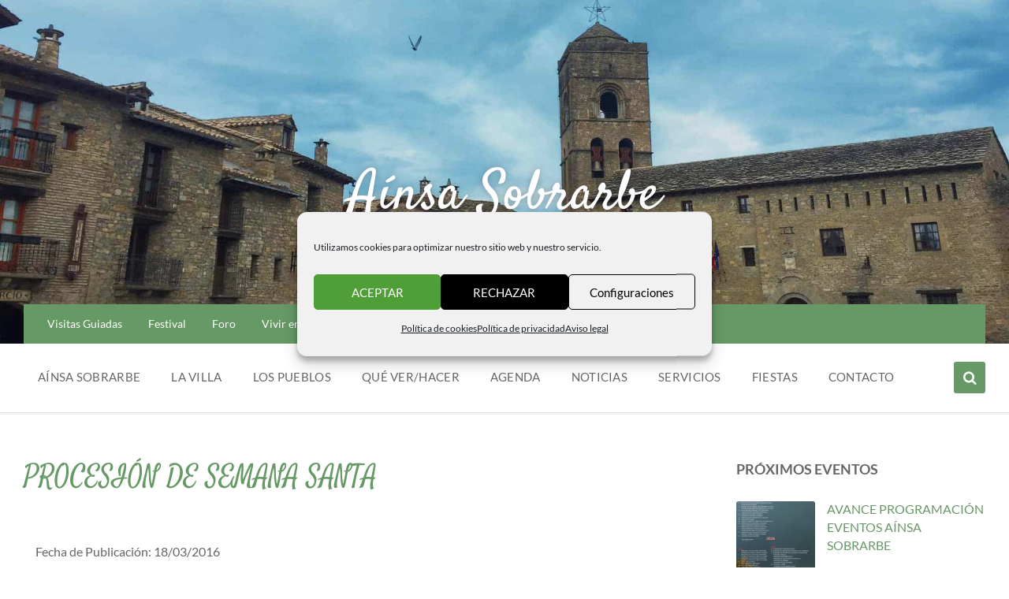

--- FILE ---
content_type: text/html; charset=UTF-8
request_url: https://villadeainsa.com/eventos/procesion-de-semana-santa/
body_size: 41678
content:
<!DOCTYPE html>
<html lang="es" prefix="og: https://ogp.me/ns#">
<head>
    <meta http-equiv="Content-Type" content="text/html; charset=UTF-8">
    <meta name="viewport" content="width=device-width, initial-scale=1.0">
    <link rel="pingback" href="https://villadeainsa.com/xmlrpc.php">
    
<!-- Optimización en motores de búsqueda por Rank Math PRO -  https://rankmath.com/ -->
<title>PROCESIÓN DE SEMANA SANTA - Aínsa Sobrarbe</title>
<meta name="description" content="Fuente foto: sobrarbenses.com - PROCESIÓN DE SEMANA SANTA - Ainsa Sobrarbe Villa Medieval Casco Antiguo Histórico Pueblos Fiestas Servicios"/>
<meta name="robots" content="follow, index, max-snippet:-1, max-video-preview:-1, max-image-preview:large"/>
<link rel="canonical" href="https://villadeainsa.com/eventos/procesion-de-semana-santa/" />
<meta property="og:locale" content="es_ES" />
<meta property="og:type" content="article" />
<meta property="og:title" content="PROCESIÓN DE SEMANA SANTA - Aínsa Sobrarbe" />
<meta property="og:description" content="Fuente foto: sobrarbenses.com - PROCESIÓN DE SEMANA SANTA - Ainsa Sobrarbe Villa Medieval Casco Antiguo Histórico Pueblos Fiestas Servicios" />
<meta property="og:url" content="https://villadeainsa.com/eventos/procesion-de-semana-santa/" />
<meta property="og:site_name" content="Aínsa Sobrarbe" />
<meta property="article:publisher" content="https://www.facebook.com/AinsaVilla/" />
<meta property="og:image" content="https://villadeainsa.com/wp-content/uploads/2022/06/logo_pwa_bienvenida_ainsa.png" />
<meta property="og:image:secure_url" content="https://villadeainsa.com/wp-content/uploads/2022/06/logo_pwa_bienvenida_ainsa.png" />
<meta property="og:image:width" content="512" />
<meta property="og:image:height" content="512" />
<meta property="og:image:alt" content="Villa de Ainsa Sobrarbe - Mapas Webcam Hoteles Restaurantes tiendas Turismo Rural Apartamentos Ainsa Sobrarbe Villa de L&#039;Ainsa información Parque Ordesa" />
<meta property="og:image:type" content="image/png" />
<meta name="twitter:card" content="summary_large_image" />
<meta name="twitter:title" content="PROCESIÓN DE SEMANA SANTA - Aínsa Sobrarbe" />
<meta name="twitter:description" content="Fuente foto: sobrarbenses.com - PROCESIÓN DE SEMANA SANTA - Ainsa Sobrarbe Villa Medieval Casco Antiguo Histórico Pueblos Fiestas Servicios" />
<meta name="twitter:site" content="@@VilladeAinsa" />
<meta name="twitter:creator" content="@@VilladeAinsa" />
<meta name="twitter:image" content="https://villadeainsa.com/wp-content/uploads/2022/06/logo_pwa_bienvenida_ainsa.png" />
<script type="application/ld+json" class="rank-math-schema-pro">{"@context":"https://schema.org","@graph":[{"image":{"@id":"https://villadeainsa.com/wp-content/uploads/2022/06/logo_pwa_bienvenida_ainsa.png"},"name":"PROCESI\u00d3N DE SEMANA SANTA - A\u00ednsa Sobrarbe","description":"Fuente foto: sobrarbenses.com - PROCESI\u00d3N DE SEMANA SANTA - Ainsa Sobrarbe Villa Medieval Casco Antiguo Hist\u00f3rico Pueblos Fiestas Servicios","@type":"Event","eventStatus":"EventScheduled","eventAttendanceMode":"OfflineEventAttendanceMode","location":{"@type":"Place"},"performer":{"@type":"Organization","name":"Villa de Ainsa - Ainsa Sobrarbe","sameAs":"https://villadeainsa.com"},"offers":{"@type":"Offer","name":"General Admission","category":"primary","availability":"InStock"},"@id":"https://villadeainsa.com/eventos/procesion-de-semana-santa/#schema-438662","organizer":{"@id":"https://villadeainsa.com/#person"},"inLanguage":"es","mainEntityOfPage":{"@id":"https://villadeainsa.com/eventos/procesion-de-semana-santa/#webpage"}},{"@type":["Organization","Person"],"@id":"https://villadeainsa.com/#person","name":"Villa de Ainsa","url":"https://villadeainsa.com","sameAs":["https://www.facebook.com/AinsaVilla/","https://twitter.com/@VilladeAinsa","https://instagram.com/villadeainsa","https://www.youtube.com/channel/UCmWMzMVFxpK-bMsk9FYyO3A","https://linkedin.com/company/99982556"],"email":"turismo@ainsa-sobrarbe.es","address":{"@type":"PostalAddress","streetAddress":"Plaza Mayor","addressLocality":"Ainsa","addressRegion":"Huesca","postalCode":"22330","addressCountry":"Espa\u00f1a"},"logo":{"@type":"ImageObject","@id":"https://villadeainsa.com/#logo","url":"https://villadeainsa.com/wp-content/uploads/2022/06/logo_pwa_bienvenida_ainsa.png","contentUrl":"https://villadeainsa.com/wp-content/uploads/2022/06/logo_pwa_bienvenida_ainsa.png","caption":"A\u00ednsa Sobrarbe","inLanguage":"es","width":"512","height":"512"},"telephone":"+34974500767","image":{"@id":"https://villadeainsa.com/#logo"}},{"@type":"WebSite","@id":"https://villadeainsa.com/#website","url":"https://villadeainsa.com","name":"A\u00ednsa Sobrarbe","alternateName":"Villa de A\u00ednsa","publisher":{"@id":"https://villadeainsa.com/#person"},"inLanguage":"es"},{"@type":"ImageObject","@id":"https://villadeainsa.com/wp-content/uploads/2022/06/logo_pwa_bienvenida_ainsa.png","url":"https://villadeainsa.com/wp-content/uploads/2022/06/logo_pwa_bienvenida_ainsa.png","width":"512","height":"512","caption":"Villa de Ainsa Sobrarbe - Mapas Webcam Hoteles Restaurantes tiendas Turismo Rural Apartamentos Ainsa Sobrarbe Villa de L'Ainsa informaci\u00f3n Parque Ordesa","inLanguage":"es"},{"@type":"WebPage","@id":"https://villadeainsa.com/eventos/procesion-de-semana-santa/#webpage","url":"https://villadeainsa.com/eventos/procesion-de-semana-santa/","name":"PROCESI\u00d3N DE SEMANA SANTA - A\u00ednsa Sobrarbe","datePublished":"2016-03-18T17:03:20+01:00","dateModified":"2016-03-18T17:03:20+01:00","isPartOf":{"@id":"https://villadeainsa.com/#website"},"primaryImageOfPage":{"@id":"https://villadeainsa.com/wp-content/uploads/2022/06/logo_pwa_bienvenida_ainsa.png"},"inLanguage":"es"}]}</script>
<!-- /Plugin Rank Math WordPress SEO -->

<link rel='dns-prefetch' href='//www.googletagmanager.com' />
<link href='https://fonts.gstatic.com' crossorigin rel='preconnect' />
<link rel="alternate" type="application/rss+xml" title="Aínsa Sobrarbe &raquo; Feed" href="https://villadeainsa.com/feed/" />
<link rel="alternate" title="oEmbed (JSON)" type="application/json+oembed" href="https://villadeainsa.com/wp-json/oembed/1.0/embed?url=https%3A%2F%2Fvilladeainsa.com%2Feventos%2Fprocesion-de-semana-santa%2F" />
<link rel="alternate" title="oEmbed (XML)" type="text/xml+oembed" href="https://villadeainsa.com/wp-json/oembed/1.0/embed?url=https%3A%2F%2Fvilladeainsa.com%2Feventos%2Fprocesion-de-semana-santa%2F&#038;format=xml" />
<style id='wp-img-auto-sizes-contain-inline-css' type='text/css'>
img:is([sizes=auto i],[sizes^="auto," i]){contain-intrinsic-size:3000px 1500px}
/*# sourceURL=wp-img-auto-sizes-contain-inline-css */
</style>
<link data-minify="1" rel='stylesheet' id='pt-cv-public-style-css' href='https://villadeainsa.com/wp-content/cache/min/1/wp-content/plugins/content-views-query-and-display-post-page/public/assets/css/cv.css?ver=1764670157' type='text/css' media='all' />
<link rel='stylesheet' id='pt-cv-public-pro-style-css' href='https://villadeainsa.com/wp-content/plugins/pt-content-views-pro/public/assets/css/cvpro.min.css?ver=7.2.2' type='text/css' media='all' />
<style id='wp-emoji-styles-inline-css' type='text/css'>

	img.wp-smiley, img.emoji {
		display: inline !important;
		border: none !important;
		box-shadow: none !important;
		height: 1em !important;
		width: 1em !important;
		margin: 0 0.07em !important;
		vertical-align: -0.1em !important;
		background: none !important;
		padding: 0 !important;
	}
/*# sourceURL=wp-emoji-styles-inline-css */
</style>
<link rel='stylesheet' id='wp-block-library-css' href='https://villadeainsa.com/wp-includes/css/dist/block-library/style.min.css?ver=6.9' type='text/css' media='all' />
<style id='global-styles-inline-css' type='text/css'>
:root{--wp--preset--aspect-ratio--square: 1;--wp--preset--aspect-ratio--4-3: 4/3;--wp--preset--aspect-ratio--3-4: 3/4;--wp--preset--aspect-ratio--3-2: 3/2;--wp--preset--aspect-ratio--2-3: 2/3;--wp--preset--aspect-ratio--16-9: 16/9;--wp--preset--aspect-ratio--9-16: 9/16;--wp--preset--color--black: #000000;--wp--preset--color--cyan-bluish-gray: #abb8c3;--wp--preset--color--white: #ffffff;--wp--preset--color--pale-pink: #f78da7;--wp--preset--color--vivid-red: #cf2e2e;--wp--preset--color--luminous-vivid-orange: #ff6900;--wp--preset--color--luminous-vivid-amber: #fcb900;--wp--preset--color--light-green-cyan: #7bdcb5;--wp--preset--color--vivid-green-cyan: #00d084;--wp--preset--color--pale-cyan-blue: #8ed1fc;--wp--preset--color--vivid-cyan-blue: #0693e3;--wp--preset--color--vivid-purple: #9b51e0;--wp--preset--gradient--vivid-cyan-blue-to-vivid-purple: linear-gradient(135deg,rgb(6,147,227) 0%,rgb(155,81,224) 100%);--wp--preset--gradient--light-green-cyan-to-vivid-green-cyan: linear-gradient(135deg,rgb(122,220,180) 0%,rgb(0,208,130) 100%);--wp--preset--gradient--luminous-vivid-amber-to-luminous-vivid-orange: linear-gradient(135deg,rgb(252,185,0) 0%,rgb(255,105,0) 100%);--wp--preset--gradient--luminous-vivid-orange-to-vivid-red: linear-gradient(135deg,rgb(255,105,0) 0%,rgb(207,46,46) 100%);--wp--preset--gradient--very-light-gray-to-cyan-bluish-gray: linear-gradient(135deg,rgb(238,238,238) 0%,rgb(169,184,195) 100%);--wp--preset--gradient--cool-to-warm-spectrum: linear-gradient(135deg,rgb(74,234,220) 0%,rgb(151,120,209) 20%,rgb(207,42,186) 40%,rgb(238,44,130) 60%,rgb(251,105,98) 80%,rgb(254,248,76) 100%);--wp--preset--gradient--blush-light-purple: linear-gradient(135deg,rgb(255,206,236) 0%,rgb(152,150,240) 100%);--wp--preset--gradient--blush-bordeaux: linear-gradient(135deg,rgb(254,205,165) 0%,rgb(254,45,45) 50%,rgb(107,0,62) 100%);--wp--preset--gradient--luminous-dusk: linear-gradient(135deg,rgb(255,203,112) 0%,rgb(199,81,192) 50%,rgb(65,88,208) 100%);--wp--preset--gradient--pale-ocean: linear-gradient(135deg,rgb(255,245,203) 0%,rgb(182,227,212) 50%,rgb(51,167,181) 100%);--wp--preset--gradient--electric-grass: linear-gradient(135deg,rgb(202,248,128) 0%,rgb(113,206,126) 100%);--wp--preset--gradient--midnight: linear-gradient(135deg,rgb(2,3,129) 0%,rgb(40,116,252) 100%);--wp--preset--font-size--small: 13px;--wp--preset--font-size--medium: 20px;--wp--preset--font-size--large: 36px;--wp--preset--font-size--x-large: 42px;--wp--preset--font-family--lato: Lato;--wp--preset--font-family--satisfy: Satisfy;--wp--preset--font-family--assistant: Assistant;--wp--preset--spacing--20: 0.44rem;--wp--preset--spacing--30: 0.67rem;--wp--preset--spacing--40: 1rem;--wp--preset--spacing--50: 1.5rem;--wp--preset--spacing--60: 2.25rem;--wp--preset--spacing--70: 3.38rem;--wp--preset--spacing--80: 5.06rem;--wp--preset--shadow--natural: 6px 6px 9px rgba(0, 0, 0, 0.2);--wp--preset--shadow--deep: 12px 12px 50px rgba(0, 0, 0, 0.4);--wp--preset--shadow--sharp: 6px 6px 0px rgba(0, 0, 0, 0.2);--wp--preset--shadow--outlined: 6px 6px 0px -3px rgb(255, 255, 255), 6px 6px rgb(0, 0, 0);--wp--preset--shadow--crisp: 6px 6px 0px rgb(0, 0, 0);}:where(.is-layout-flex){gap: 0.5em;}:where(.is-layout-grid){gap: 0.5em;}body .is-layout-flex{display: flex;}.is-layout-flex{flex-wrap: wrap;align-items: center;}.is-layout-flex > :is(*, div){margin: 0;}body .is-layout-grid{display: grid;}.is-layout-grid > :is(*, div){margin: 0;}:where(.wp-block-columns.is-layout-flex){gap: 2em;}:where(.wp-block-columns.is-layout-grid){gap: 2em;}:where(.wp-block-post-template.is-layout-flex){gap: 1.25em;}:where(.wp-block-post-template.is-layout-grid){gap: 1.25em;}.has-black-color{color: var(--wp--preset--color--black) !important;}.has-cyan-bluish-gray-color{color: var(--wp--preset--color--cyan-bluish-gray) !important;}.has-white-color{color: var(--wp--preset--color--white) !important;}.has-pale-pink-color{color: var(--wp--preset--color--pale-pink) !important;}.has-vivid-red-color{color: var(--wp--preset--color--vivid-red) !important;}.has-luminous-vivid-orange-color{color: var(--wp--preset--color--luminous-vivid-orange) !important;}.has-luminous-vivid-amber-color{color: var(--wp--preset--color--luminous-vivid-amber) !important;}.has-light-green-cyan-color{color: var(--wp--preset--color--light-green-cyan) !important;}.has-vivid-green-cyan-color{color: var(--wp--preset--color--vivid-green-cyan) !important;}.has-pale-cyan-blue-color{color: var(--wp--preset--color--pale-cyan-blue) !important;}.has-vivid-cyan-blue-color{color: var(--wp--preset--color--vivid-cyan-blue) !important;}.has-vivid-purple-color{color: var(--wp--preset--color--vivid-purple) !important;}.has-black-background-color{background-color: var(--wp--preset--color--black) !important;}.has-cyan-bluish-gray-background-color{background-color: var(--wp--preset--color--cyan-bluish-gray) !important;}.has-white-background-color{background-color: var(--wp--preset--color--white) !important;}.has-pale-pink-background-color{background-color: var(--wp--preset--color--pale-pink) !important;}.has-vivid-red-background-color{background-color: var(--wp--preset--color--vivid-red) !important;}.has-luminous-vivid-orange-background-color{background-color: var(--wp--preset--color--luminous-vivid-orange) !important;}.has-luminous-vivid-amber-background-color{background-color: var(--wp--preset--color--luminous-vivid-amber) !important;}.has-light-green-cyan-background-color{background-color: var(--wp--preset--color--light-green-cyan) !important;}.has-vivid-green-cyan-background-color{background-color: var(--wp--preset--color--vivid-green-cyan) !important;}.has-pale-cyan-blue-background-color{background-color: var(--wp--preset--color--pale-cyan-blue) !important;}.has-vivid-cyan-blue-background-color{background-color: var(--wp--preset--color--vivid-cyan-blue) !important;}.has-vivid-purple-background-color{background-color: var(--wp--preset--color--vivid-purple) !important;}.has-black-border-color{border-color: var(--wp--preset--color--black) !important;}.has-cyan-bluish-gray-border-color{border-color: var(--wp--preset--color--cyan-bluish-gray) !important;}.has-white-border-color{border-color: var(--wp--preset--color--white) !important;}.has-pale-pink-border-color{border-color: var(--wp--preset--color--pale-pink) !important;}.has-vivid-red-border-color{border-color: var(--wp--preset--color--vivid-red) !important;}.has-luminous-vivid-orange-border-color{border-color: var(--wp--preset--color--luminous-vivid-orange) !important;}.has-luminous-vivid-amber-border-color{border-color: var(--wp--preset--color--luminous-vivid-amber) !important;}.has-light-green-cyan-border-color{border-color: var(--wp--preset--color--light-green-cyan) !important;}.has-vivid-green-cyan-border-color{border-color: var(--wp--preset--color--vivid-green-cyan) !important;}.has-pale-cyan-blue-border-color{border-color: var(--wp--preset--color--pale-cyan-blue) !important;}.has-vivid-cyan-blue-border-color{border-color: var(--wp--preset--color--vivid-cyan-blue) !important;}.has-vivid-purple-border-color{border-color: var(--wp--preset--color--vivid-purple) !important;}.has-vivid-cyan-blue-to-vivid-purple-gradient-background{background: var(--wp--preset--gradient--vivid-cyan-blue-to-vivid-purple) !important;}.has-light-green-cyan-to-vivid-green-cyan-gradient-background{background: var(--wp--preset--gradient--light-green-cyan-to-vivid-green-cyan) !important;}.has-luminous-vivid-amber-to-luminous-vivid-orange-gradient-background{background: var(--wp--preset--gradient--luminous-vivid-amber-to-luminous-vivid-orange) !important;}.has-luminous-vivid-orange-to-vivid-red-gradient-background{background: var(--wp--preset--gradient--luminous-vivid-orange-to-vivid-red) !important;}.has-very-light-gray-to-cyan-bluish-gray-gradient-background{background: var(--wp--preset--gradient--very-light-gray-to-cyan-bluish-gray) !important;}.has-cool-to-warm-spectrum-gradient-background{background: var(--wp--preset--gradient--cool-to-warm-spectrum) !important;}.has-blush-light-purple-gradient-background{background: var(--wp--preset--gradient--blush-light-purple) !important;}.has-blush-bordeaux-gradient-background{background: var(--wp--preset--gradient--blush-bordeaux) !important;}.has-luminous-dusk-gradient-background{background: var(--wp--preset--gradient--luminous-dusk) !important;}.has-pale-ocean-gradient-background{background: var(--wp--preset--gradient--pale-ocean) !important;}.has-electric-grass-gradient-background{background: var(--wp--preset--gradient--electric-grass) !important;}.has-midnight-gradient-background{background: var(--wp--preset--gradient--midnight) !important;}.has-small-font-size{font-size: var(--wp--preset--font-size--small) !important;}.has-medium-font-size{font-size: var(--wp--preset--font-size--medium) !important;}.has-large-font-size{font-size: var(--wp--preset--font-size--large) !important;}.has-x-large-font-size{font-size: var(--wp--preset--font-size--x-large) !important;}.has-lato-font-family{font-family: var(--wp--preset--font-family--lato) !important;}.has-satisfy-font-family{font-family: var(--wp--preset--font-family--satisfy) !important;}.has-assistant-font-family{font-family: var(--wp--preset--font-family--assistant) !important;}
/*# sourceURL=global-styles-inline-css */
</style>

<style id='classic-theme-styles-inline-css' type='text/css'>
/*! This file is auto-generated */
.wp-block-button__link{color:#fff;background-color:#32373c;border-radius:9999px;box-shadow:none;text-decoration:none;padding:calc(.667em + 2px) calc(1.333em + 2px);font-size:1.125em}.wp-block-file__button{background:#32373c;color:#fff;text-decoration:none}
/*# sourceURL=/wp-includes/css/classic-themes.min.css */
</style>
<link rel='stylesheet' id='wp-components-css' href='https://villadeainsa.com/wp-includes/css/dist/components/style.min.css?ver=6.9' type='text/css' media='all' />
<link rel='stylesheet' id='wp-preferences-css' href='https://villadeainsa.com/wp-includes/css/dist/preferences/style.min.css?ver=6.9' type='text/css' media='all' />
<link rel='stylesheet' id='wp-block-editor-css' href='https://villadeainsa.com/wp-includes/css/dist/block-editor/style.min.css?ver=6.9' type='text/css' media='all' />
<link data-minify="1" rel='stylesheet' id='popup-maker-block-library-style-css' href='https://villadeainsa.com/wp-content/cache/min/1/wp-content/plugins/popup-maker/dist/packages/block-library-style.css?ver=1764670157' type='text/css' media='all' />
<link rel='stylesheet' id='mediaelement-css' href='https://villadeainsa.com/wp-content/cache/background-css/1/villadeainsa.com/wp-includes/js/mediaelement/mediaelementplayer-legacy.min.css?ver=4.2.17&wpr_t=1768251293' type='text/css' media='all' />
<link rel='stylesheet' id='wp-mediaelement-css' href='https://villadeainsa.com/wp-includes/js/mediaelement/wp-mediaelement.min.css?ver=6.9' type='text/css' media='all' />
<link data-minify="1" rel='stylesheet' id='view_editor_gutenberg_frontend_assets-css' href='https://villadeainsa.com/wp-content/cache/background-css/1/villadeainsa.com/wp-content/cache/min/1/wp-content/plugins/wp-views/public/css/views-frontend.css?ver=1764670157&wpr_t=1768251293' type='text/css' media='all' />
<style id='view_editor_gutenberg_frontend_assets-inline-css' type='text/css'>
.wpv-sort-list-dropdown.wpv-sort-list-dropdown-style-default > span.wpv-sort-list,.wpv-sort-list-dropdown.wpv-sort-list-dropdown-style-default .wpv-sort-list-item {border-color: #cdcdcd;}.wpv-sort-list-dropdown.wpv-sort-list-dropdown-style-default .wpv-sort-list-item a {color: #444;background-color: #fff;}.wpv-sort-list-dropdown.wpv-sort-list-dropdown-style-default a:hover,.wpv-sort-list-dropdown.wpv-sort-list-dropdown-style-default a:focus {color: #000;background-color: #eee;}.wpv-sort-list-dropdown.wpv-sort-list-dropdown-style-default .wpv-sort-list-item.wpv-sort-list-current a {color: #000;background-color: #eee;}
.wpv-sort-list-dropdown.wpv-sort-list-dropdown-style-default > span.wpv-sort-list,.wpv-sort-list-dropdown.wpv-sort-list-dropdown-style-default .wpv-sort-list-item {border-color: #cdcdcd;}.wpv-sort-list-dropdown.wpv-sort-list-dropdown-style-default .wpv-sort-list-item a {color: #444;background-color: #fff;}.wpv-sort-list-dropdown.wpv-sort-list-dropdown-style-default a:hover,.wpv-sort-list-dropdown.wpv-sort-list-dropdown-style-default a:focus {color: #000;background-color: #eee;}.wpv-sort-list-dropdown.wpv-sort-list-dropdown-style-default .wpv-sort-list-item.wpv-sort-list-current a {color: #000;background-color: #eee;}.wpv-sort-list-dropdown.wpv-sort-list-dropdown-style-grey > span.wpv-sort-list,.wpv-sort-list-dropdown.wpv-sort-list-dropdown-style-grey .wpv-sort-list-item {border-color: #cdcdcd;}.wpv-sort-list-dropdown.wpv-sort-list-dropdown-style-grey .wpv-sort-list-item a {color: #444;background-color: #eeeeee;}.wpv-sort-list-dropdown.wpv-sort-list-dropdown-style-grey a:hover,.wpv-sort-list-dropdown.wpv-sort-list-dropdown-style-grey a:focus {color: #000;background-color: #e5e5e5;}.wpv-sort-list-dropdown.wpv-sort-list-dropdown-style-grey .wpv-sort-list-item.wpv-sort-list-current a {color: #000;background-color: #e5e5e5;}
.wpv-sort-list-dropdown.wpv-sort-list-dropdown-style-default > span.wpv-sort-list,.wpv-sort-list-dropdown.wpv-sort-list-dropdown-style-default .wpv-sort-list-item {border-color: #cdcdcd;}.wpv-sort-list-dropdown.wpv-sort-list-dropdown-style-default .wpv-sort-list-item a {color: #444;background-color: #fff;}.wpv-sort-list-dropdown.wpv-sort-list-dropdown-style-default a:hover,.wpv-sort-list-dropdown.wpv-sort-list-dropdown-style-default a:focus {color: #000;background-color: #eee;}.wpv-sort-list-dropdown.wpv-sort-list-dropdown-style-default .wpv-sort-list-item.wpv-sort-list-current a {color: #000;background-color: #eee;}.wpv-sort-list-dropdown.wpv-sort-list-dropdown-style-grey > span.wpv-sort-list,.wpv-sort-list-dropdown.wpv-sort-list-dropdown-style-grey .wpv-sort-list-item {border-color: #cdcdcd;}.wpv-sort-list-dropdown.wpv-sort-list-dropdown-style-grey .wpv-sort-list-item a {color: #444;background-color: #eeeeee;}.wpv-sort-list-dropdown.wpv-sort-list-dropdown-style-grey a:hover,.wpv-sort-list-dropdown.wpv-sort-list-dropdown-style-grey a:focus {color: #000;background-color: #e5e5e5;}.wpv-sort-list-dropdown.wpv-sort-list-dropdown-style-grey .wpv-sort-list-item.wpv-sort-list-current a {color: #000;background-color: #e5e5e5;}.wpv-sort-list-dropdown.wpv-sort-list-dropdown-style-blue > span.wpv-sort-list,.wpv-sort-list-dropdown.wpv-sort-list-dropdown-style-blue .wpv-sort-list-item {border-color: #0099cc;}.wpv-sort-list-dropdown.wpv-sort-list-dropdown-style-blue .wpv-sort-list-item a {color: #444;background-color: #cbddeb;}.wpv-sort-list-dropdown.wpv-sort-list-dropdown-style-blue a:hover,.wpv-sort-list-dropdown.wpv-sort-list-dropdown-style-blue a:focus {color: #000;background-color: #95bedd;}.wpv-sort-list-dropdown.wpv-sort-list-dropdown-style-blue .wpv-sort-list-item.wpv-sort-list-current a {color: #000;background-color: #95bedd;}
/*# sourceURL=view_editor_gutenberg_frontend_assets-inline-css */
</style>
<link rel='stylesheet' id='foobox-free-min-css' href='https://villadeainsa.com/wp-content/plugins/foobox-image-lightbox/free/css/foobox.free.min.css?ver=2.7.35' type='text/css' media='all' />
<link data-minify="1" rel='stylesheet' id='wpa-css-css' href='https://villadeainsa.com/wp-content/cache/min/1/wp-content/plugins/honeypot/includes/css/wpa.css?ver=1764670157' type='text/css' media='all' />
<link data-minify="1" rel='stylesheet' id='contact-form-7-css' href='https://villadeainsa.com/wp-content/cache/min/1/wp-content/plugins/contact-form-7/includes/css/styles.css?ver=1764670157' type='text/css' media='all' />
<link data-minify="1" rel='stylesheet' id='wpcf7-redirect-script-frontend-css' href='https://villadeainsa.com/wp-content/cache/min/1/wp-content/plugins/wpcf7-redirect/build/assets/frontend-script.css?ver=1764670157' type='text/css' media='all' />
<link rel='stylesheet' id='cmplz-general-css' href='https://villadeainsa.com/wp-content/plugins/complianz-gdpr/assets/css/cookieblocker.min.css?ver=1766057891' type='text/css' media='all' />
<link data-minify="1" rel='stylesheet' id='url-shortify-css' href='https://villadeainsa.com/wp-content/cache/min/1/wp-content/plugins/url-shortify/lite/dist/styles/url-shortify.css?ver=1764670157' type='text/css' media='all' />
<link data-minify="1" rel='stylesheet' id='toolset_bootstrap_styles-css' href='https://villadeainsa.com/wp-content/cache/min/1/wp-content/plugins/wp-views/vendor/toolset/toolset-common/res/lib/bootstrap3/css/bootstrap.css?ver=1764670157' type='text/css' media='screen' />
<link data-minify="1" rel='stylesheet' id='toolset-maps-fixes-css' href='https://villadeainsa.com/wp-content/cache/background-css/1/villadeainsa.com/wp-content/cache/min/1/wp-content/plugins/toolset-maps/resources/css/toolset_maps_fixes.css?ver=1764670157&wpr_t=1768251293' type='text/css' media='all' />
<link data-minify="1" rel='stylesheet' id='lsvr-pressville-main-style-css' href='https://villadeainsa.com/wp-content/cache/min/1/wp-content/themes/pressville/style.css?ver=1764670158' type='text/css' media='all' />
<link data-minify="1" rel='stylesheet' id='lsvr-pressville-child-style-css' href='https://villadeainsa.com/wp-content/cache/min/1/wp-content/themes/pressville-child/style.css?ver=1764670158' type='text/css' media='all' />
<link data-minify="1" rel='stylesheet' id='lsvr-pressville-general-style-css' href='https://villadeainsa.com/wp-content/cache/background-css/1/villadeainsa.com/wp-content/cache/min/1/wp-content/themes/pressville/assets/css/general.css?ver=1764670158&wpr_t=1768251293' type='text/css' media='all' />
<style id='lsvr-pressville-general-style-inline-css' type='text/css'>
@media ( min-width: 1200px ) { .header-titlebar__logo { max-width: 96px; } } .header-titlebar__logo { max-width: 96px; }
/*# sourceURL=lsvr-pressville-general-style-inline-css */
</style>
<link data-minify="1" rel='stylesheet' id='lsvr-pressville-color-scheme-css' href='https://villadeainsa.com/wp-content/cache/min/1/wp-content/themes/pressville/assets/css/skins/default.css?ver=1764670158' type='text/css' media='all' />
<style id='lsvr-pressville-color-scheme-inline-css' type='text/css'>
body { color: #666666; }a { color: #669966; }abbr { border-color: #666666; }input, select, textarea { color: #666666; }.c-alert-message { background-color: rgba( 102, 153, 102, 0.25 ); }.c-alert-message:before { color: #669966; }.c-arrow-button__icon { color: #669966; }.c-button { color: #669966; border-color: rgba( 102, 153, 102, 0.6 ); }.c-button:hover { border-color: #669966; }.c-button:active { border-color: rgba( 102, 153, 102, 0.5 ); }.c-search-form__button { color: #669966; }.header-topbar { background-color: #669966; }@media ( min-width: 992px ) {.header-menu-primary__item-link--level-0 { color: #666666; }.current-menu-ancestor .header-menu-primary__item-link--level-0,.current-menu-item .header-menu-primary__item-link--level-0 { color: #669966; }.current-menu-ancestor .header-menu-primary__item-link--level-0:before,.current-menu-item .header-menu-primary__item-link--level-0:before { background-color: #669966; }.header-menu-primary__item--dropdown .header-menu-primary__item-link { color: #666666; }.header-menu-primary__item--dropdown .header-menu-primary__item-link:hover { color: #669966; }.header-menu-primary__item--dropdown .header-menu-primary__item--level-1.current-menu-ancestor > .header-menu-primary__item-link,.header-menu-primary__item--dropdown .current-menu-item > .header-menu-primary__item-link { background-color: rgba( 102, 153, 102, 0.2 ); }.header-menu-primary__item--megamenu .header-menu-primary__item-link { color: #666666; }.header-menu-primary__item--megamenu .header-menu-primary__item-link:hover { color: #669966; }.header-menu-primary__item--megamenu .header-menu-primary__item-link--level-1 { color: #669966; }.header-menu-primary__item--megamenu .header-menu-primary__submenu--level-1 .current-menu-item > .header-menu-primary__item-link { background-color: rgba( 102, 153, 102, 0.2 ); }}.header-search__toggle { background-color: #669966; }.header-search__submit { color: #669966; }.header-search__filter-label--active { background-color: #669966; }.header-languages-mobile__item--active .header-languages-mobile__item-link { color: #669966; }.header-languages-mobile__toggle { background-color: #669966; }.header-languages-mobile__toggle:before { border-bottom-color: #669966; }.header-mobile-toggle { background-color: #669966; }.post-archive-categories__icon { color: #669966; }.post-archive-categories__item:before { background-color: #666666; }.post-archive-categories__item-link { color: #669966; }.post-archive-filter__option--datepicker:after { color: #669966; }.post-archive-filter__submit-button { background-color: #669966; }.post-archive-filter__reset-button { color: #669966; }.post__category-link,.post__meta-author-link,.post__meta-location .post__location-link { color: #669966; }.post-password-form input[type="submit"] { background-color: #669966; }.post__tags .post__term-link { color: #669966; border-color: rgba( 102, 153, 102, 0.4 ); }.post__tags .post__term-link:hover { background-color: #669966; }.post-comments__list .comment-reply-link { color: #669966; border-color: rgba( 102, 153, 102, 0.6 ); }.post-comments__list .comment-reply-link:hover { border-color: #669966; }.post-comments__list .comment-reply-link:active { border-color: rgba( 102, 153, 102, 0.5 ); }.comment-form .submit { background-color: #669966; }.post-pagination__item-link,.post-pagination__number-link { color: #669966; }.post-pagination__number-link:hover { background-color: #669966;  }.navigation.pagination a { color: #669966; }.navigation.pagination .page-numbers.current,.navigation.pagination .page-numbers:not( .next ):not( .prev ):not( .dots ):hover { background-color: #669966; }.blog-post-archive .post__title-link { color: #669966; }.blog-post-archive--grid .post__categories-link { color: rgba( 102, 153, 102, 0.8 ); }.blog-post-archive--grid .has-post-thumbnail:hover .post__bg { background-color: rgba( 102, 153, 102, 0.65 ); }.lsvr_listing-map__infobox-title-link { color: #669966; }.lsvr_listing-map__marker-inner { background-color: #669966; border-color: #669966; }.lsvr_listing-map__marker-inner:before { border-top-color: #669966; }.lsvr_listing-post-archive--default .post__title-link { color: #669966; }.lsvr_listing-post-archive--grid  .post__meta { background-color: rgba( 102, 153, 102, 0.9 ); }.lsvr_listing-post-single .post__social-link:hover { background-color: #669966; }.lsvr_listing-post-single .post__contact-item-icon:before { color: #669966; }.lsvr_listing-post-single .post__contact-item a { color: #669966; }.lsvr_listing-post-single .post__addressmap { background-color: #669966; }.lsvr_listing-post-single .post__address:before { color: #669966; }.lsvr_event-post-archive--default .post__title-link { color: #669966; }.lsvr_event-post-archive--grid .post__date { background-color: rgba( 102, 153, 102, 0.9 ); }.lsvr_event-post-archive--grid .post.has-post-thumbnail:hover .post__bg { background-color: rgba( 102, 153, 102, 0.4 ); }.lsvr_event-post-archive--timeline .post__inner:before { background-color: #669966; }.lsvr_event-post-archive--timeline .post__title-link { color: #669966; }.lsvr_event-post-single .post__status { background-color: rgba( 102, 153, 102, 0.2 ); }.lsvr_event-post-single .post__status:before { color: rgba( 102, 153, 102, 0.4 ); }.lsvr_event-post-single .post__info-item-icon:before { color: #669966; }.lsvr_gallery-post-archive--default .post__title-link { color: #669966; }.lsvr_gallery-post-archive--grid .post:hover .post__bg { background-color: rgba( 102, 153, 102, 0.4 ); }.lsvr_document-post-archive--default .post__title-link { color: #669966; }.lsvr_document-post-archive--categorized-attachments .post-tree__item-icon--folder { color: #669966; }.lsvr_document-post-archive--categorized-attachments .post-tree__item-toggle-icon { color: #669966; }.lsvr_document-post-single .post__meta-item:before { color: #669966; }.lsvr_person-post-page .post__social-link:hover { background-color: #669966; }.lsvr_person-post-page .post__contact-item-icon { color: #669966; }.lsvr_person-post-page .post__contact-item > a { color: #669966; }.lsvr_person-post-archive .post__title-link { color: #669966; }.lsvr_person-post-archive .post__subtitle { color: #669966; }.lsvr_person-post-single .post__subtitle { color: #669966; }.search-results-page__item-title-link { color: #669966; }.back-to-top__link { background-color: #669966; }.widget__title { color: #666666; }.widget__more-link { color: #669966; border-color: rgba( 102, 153, 102, 0.6 ); }.widget__more-link:hover { border-color: rgba( 102, 153, 102, 1 ); }.widget__more-link:active { border-color: rgba( 102, 153, 102, 0.5 ); }.lsvr-pressville-weather-widget__time-title,.lsvr-pressville-weather-widget__weather-item-title { color: #669966; }.lsvr-pressville-weather-widget__weather-item-icon { color: #669966; }.lsvr-post-featured-widget__title-link { color: #669966; }.lsvr-post-featured-widget__category-link { color: #669966; }.lsvr_notice-list-widget__item-title-link { color: #669966; }.lsvr_notice-list-widget__item-category-link { color: #669966; }.lsvr_listing-list-widget__item-title-link { color: #669966; }.lsvr_listing-featured-widget__title-link { color: #669966; }.lsvr_event-list-widget__item-title-link { color: #669966; }.lsvr_event-list-widget__item-date-month { background-color: #669966; }.lsvr_event-calendar-widget__nav-btn { color: #669966; }.lsvr_event-calendar-widget__day--has-events > .lsvr_event-calendar-widget__day-cell:after { background-color: #669966; }.lsvr_event-calendar-widget__day--current > .lsvr_event-calendar-widget__day-cell { color: #669966; }.lsvr_event-featured-widget__title-link { color: #669966; }.lsvr_event-filter-widget__option--datepicker:after { color: #669966; }.lsvr_event-filter-widget__submit-button { background-color: #669966; }.lsvr_gallery-list-widget__item-title-link { color: #669966; }.lsvr_gallery-featured-widget__title-link { color: #669966; }.lsvr_document-list-widget__item-title-link { color: #669966; }.lsvr_document-featured-widget__title-link { color: #669966; }.lsvr_person-list-widget__item-title-link { color: #669966; }.lsvr_person-list-widget__item-subtitle { color: #669966; }.lsvr_person-list-widget__item-social-link:hover { background-color: #669966; }.lsvr_person-featured-widget__title-link { color: #669966; }.lsvr_person-featured-widget__subtitle { color: #669966; }.lsvr_person-featured-widget__social-link:hover { background-color: #669966; }.widget_display_search .button { color: #669966; border-color: rgba( 102, 153, 102, 0.6 ); }.widget_display_search .button:hover { border-color: #669966; }.widget_display_search .button:active { border-color: rgba( 102, 153, 102, 0.5 ); }.bbp_widget_login .bbp-submit-wrapper .button { color: #669966; border-color: rgba( 102, 153, 102, 0.6 ); }.bbp_widget_login .bbp-submit-wrapper .button:hover { border-color: #669966; }.bbp_widget_login .bbp-submit-wrapper .button:active { border-color: rgba( 102, 153, 102, 0.5 ); }.lsvr-pressville-post-grid__post-event-date { background-color: rgba( 102, 153, 102, 0.9 ); }.lsvr-pressville-post-grid__post-badge { background-color: rgba( 102, 153, 102, 0.9 ); }.lsvr-pressville-post-grid__post.has-post-thumbnail:hover .lsvr-pressville-post-grid__post-bg { background-color: rgba( 102, 153, 102, 0.5 ); }.lsvr-pressville-sitemap__item-link--level-0 { color: #669966; }.lsvr-pressville-sitemap__toggle { color: #669966; }.lsvr-button { color: #669966; border-color: rgba( 102, 153, 102, 0.6 ); }.lsvr-button:hover { border-color: #669966; }.lsvr-button:active { border-color: rgba( 102, 153, 102, 0.5 ); }.lsvr-cta__button-link { color: #669966; border-color: rgba( 102, 153, 102, 0.6 ); }.lsvr-cta__button-link:hover { border-color: #669966; }.lsvr-cta__button-link:active { border-color: rgba( 102, 153, 102, 0.5 ); }.lsvr-pricing-table__title { background-color: #669966; }.lsvr-pricing-table__price-value { color: #669966; }.lsvr-pricing-table__button-link { color: #669966; border-color: rgba( 102, 153, 102, 0.6 ); }.lsvr-pricing-table__button-link:hover { border-color: #669966; }.lsvr-pricing-table__button-link:active { border-color: rgba( 102, 153, 102, 0.5 ); }.lsvr-counter__number { color: #669966; }.lsvr-feature__icon { color: #669966; }.lsvr-progress-bar__bar-inner { background-color: #669966; }.bbp-submit-wrapper button { border-color: #669966; background-color: #669966; }div.bbp-template-notice,div.bbp-template-notice.info { background-color: rgba( 102, 153, 102, 0.25 ); }div.bbp-template-notice:before,div.bbp-template-notice.info:before { color: #669966; }div.bbp-template-notice p { color: #666666; }div.bbp-template-notice a { color: #669966; }div.bbp-template-notice a:hover { color: #669966; }#bbpress-forums .bbp-reply-content #subscription-toggle a { color: #669966; }#bbpress-forums .bbp-pagination-links .page-numbers.current { background-color: #669966; }#bbpress-forums #bbp-your-profile fieldset input,#bbpress-forums #bbp-your-profile fieldset textarea { color: #666666; }#bbpress-forums #bbp-your-profile #bbp_user_edit_submit { border-color: #669966; background-color: #669966; }.lsvr-datepicker .ui-datepicker-prev,.lsvr-datepicker .ui-datepicker-next { color: #669966; }.lsvr-datepicker th { color: #669966; }.lsvr-datepicker td a { color: #666666; }.lsvr-datepicker .ui-state-active { color: #669966; }@media ( max-width: 991px ) {.header-topbar { background-color: #f6f5f5; }.header-menu-secondary__list a { color: #669966; }.header-menu-primary__item-link { color: #666666; }.header-menu-primary__item-link--level-0 { color: #666666; }.header-menu-primary__submenu-toggle-icon--active { color: #669966; }}
/*# sourceURL=lsvr-pressville-color-scheme-inline-css */
</style>
<link data-minify="1" rel='stylesheet' id='menu-cells-front-end-css' href='https://villadeainsa.com/wp-content/cache/min/1/wp-content/plugins/layouts/resources/css/cell-menu-css.css?ver=1764670162' type='text/css' media='screen' />
<link data-minify="1" rel='stylesheet' id='toolset-notifications-css-css' href='https://villadeainsa.com/wp-content/cache/background-css/1/villadeainsa.com/wp-content/cache/min/1/wp-content/plugins/wp-views/vendor/toolset/toolset-common/res/css/toolset-notifications.css?ver=1764670162&wpr_t=1768251293' type='text/css' media='screen' />
<link data-minify="1" rel='stylesheet' id='ddl-front-end-css' href='https://villadeainsa.com/wp-content/cache/background-css/1/villadeainsa.com/wp-content/cache/min/1/wp-content/plugins/layouts/resources/css/ddl-front-end.css?ver=1764670162&wpr_t=1768251293' type='text/css' media='screen' />
<link data-minify="1" rel='stylesheet' id='toolset-common-css' href='https://villadeainsa.com/wp-content/cache/background-css/1/villadeainsa.com/wp-content/cache/min/1/wp-content/plugins/wp-views/vendor/toolset/toolset-common/res/css/toolset-common.css?ver=1764670158&wpr_t=1768251293' type='text/css' media='screen' />
<link data-minify="1" rel='stylesheet' id='taxopress-frontend-css-css' href='https://villadeainsa.com/wp-content/cache/min/1/wp-content/plugins/simple-tags/assets/frontend/css/frontend.css?ver=1764670158' type='text/css' media='all' />
<link data-minify="1" rel='stylesheet' id='dashicons-css' href='https://villadeainsa.com/wp-content/cache/min/1/wp-includes/css/dashicons.min.css?ver=1764670158' type='text/css' media='all' />
<link data-minify="1" rel='stylesheet' id='toolset-select2-css-css' href='https://villadeainsa.com/wp-content/cache/min/1/wp-content/plugins/wp-views/vendor/toolset/toolset-common/res/lib/select2/select2.css?ver=1764670158' type='text/css' media='screen' />
<script data-minify="1" type="text/javascript" src="https://villadeainsa.com/wp-content/cache/min/1/wp-content/plugins/cred-frontend-editor/vendor/toolset/common-es/public/toolset-common-es-frontend.js?ver=1764670158" id="toolset-common-es-frontend-js" data-rocket-defer defer></script>
<script type="text/javascript" src="https://villadeainsa.com/wp-includes/js/jquery/jquery.min.js?ver=3.7.1" id="jquery-core-js" data-rocket-defer defer></script>
<script type="text/javascript" src="https://villadeainsa.com/wp-includes/js/jquery/jquery-migrate.min.js?ver=3.4.1" id="jquery-migrate-js" data-rocket-defer defer></script>
<script type="text/javascript" id="lsvr-events-scripts-js-extra">
/* <![CDATA[ */
var lsvr_events_ajax_var = {"url":"https://villadeainsa.com/wp-admin/admin-ajax.php","nonce":"8d2c0c48bb"};
//# sourceURL=lsvr-events-scripts-js-extra
/* ]]> */
</script>
<script type="text/javascript" src="https://villadeainsa.com/wp-content/plugins/lsvr-events/assets/js/lsvr-events.min.js?ver=1.9.6" id="lsvr-events-scripts-js" data-rocket-defer defer></script>
<script type="text/javascript" id="lsvr-pressville-toolkit-weather-widget-js-extra">
/* <![CDATA[ */
var lsvr_pressville_toolkit_ajax_weather_widget_var = {"url":"https://villadeainsa.com/wp-admin/admin-ajax.php","nonce":"bdcc2f7c0e"};
//# sourceURL=lsvr-pressville-toolkit-weather-widget-js-extra
/* ]]> */
</script>
<script type="text/javascript" src="https://villadeainsa.com/wp-content/plugins/lsvr-pressville-toolkit/assets/js/lsvr-pressville-toolkit-weather-widget.min.js?ver=1.9.8" id="lsvr-pressville-toolkit-weather-widget-js" data-rocket-defer defer></script>
<script type="text/javascript" id="url-shortify-js-extra">
/* <![CDATA[ */
var usParams = {"ajaxurl":"https://villadeainsa.com/wp-admin/admin-ajax.php"};
//# sourceURL=url-shortify-js-extra
/* ]]> */
</script>
<script data-minify="1" type="text/javascript" src="https://villadeainsa.com/wp-content/cache/min/1/wp-content/plugins/url-shortify/lite/dist/scripts/url-shortify.js?ver=1764670158" id="url-shortify-js" data-rocket-defer defer></script>
<script type="text/javascript" id="ddl-layouts-frontend-js-extra">
/* <![CDATA[ */
var DDLayout_fe_settings = {"DDL_JS":{"css_framework":"bootstrap-3","DEBUG":false}};
//# sourceURL=ddl-layouts-frontend-js-extra
/* ]]> */
</script>
<script data-minify="1" type="text/javascript" src="https://villadeainsa.com/wp-content/cache/min/1/wp-content/plugins/layouts/resources/js/ddl-layouts-frontend.js?ver=1764670162" id="ddl-layouts-frontend-js" data-rocket-defer defer></script>
<script data-minify="1" type="text/javascript" src="https://villadeainsa.com/wp-content/cache/min/1/wp-content/plugins/simple-tags/assets/frontend/js/frontend.js?ver=1764670158" id="taxopress-frontend-js-js" data-rocket-defer defer></script>
<script type="text/javascript" id="foobox-free-min-js-before">
/* <![CDATA[ */
/* Run FooBox FREE (v2.7.35) */
var FOOBOX = window.FOOBOX = {
	ready: true,
	disableOthers: false,
	o: {wordpress: { enabled: true }, images: { showCaptions:false }, rel: '', excludes:'.fbx-link,.nofoobox,.nolightbox,a[href*="pinterest.com/pin/create/button/"]', affiliate : { enabled: false }, error: "Could not load the item"},
	selectors: [
		".foogallery-container.foogallery-lightbox-foobox", ".foogallery-container.foogallery-lightbox-foobox-free", ".gallery", ".wp-block-gallery", ".wp-caption", ".wp-block-image", "a:has(img[class*=wp-image-])", ".foobox"
	],
	pre: function( $ ){
		// Custom JavaScript (Pre)
		
	},
	post: function( $ ){
		// Custom JavaScript (Post)
		
		// Custom Captions Code
		
	},
	custom: function( $ ){
		// Custom Extra JS
		
	}
};
//# sourceURL=foobox-free-min-js-before
/* ]]> */
</script>
<script type="text/javascript" src="https://villadeainsa.com/wp-content/plugins/foobox-image-lightbox/free/js/foobox.free.min.js?ver=2.7.35" id="foobox-free-min-js" data-rocket-defer defer></script>

<!-- Fragmento de código de la etiqueta de Google (gtag.js) añadida por Site Kit -->
<!-- Fragmento de código de Google Analytics añadido por Site Kit -->
<script type="text/javascript" src="https://www.googletagmanager.com/gtag/js?id=G-6GHSNL10P3" id="google_gtagjs-js" async></script>
<script type="text/javascript" id="google_gtagjs-js-after">
/* <![CDATA[ */
window.dataLayer = window.dataLayer || [];function gtag(){dataLayer.push(arguments);}
gtag("set","linker",{"domains":["villadeainsa.com"]});
gtag("js", new Date());
gtag("set", "developer_id.dZTNiMT", true);
gtag("config", "G-6GHSNL10P3", {"googlesitekit_post_type":"eventos"});
 window._googlesitekit = window._googlesitekit || {}; window._googlesitekit.throttledEvents = []; window._googlesitekit.gtagEvent = (name, data) => { var key = JSON.stringify( { name, data } ); if ( !! window._googlesitekit.throttledEvents[ key ] ) { return; } window._googlesitekit.throttledEvents[ key ] = true; setTimeout( () => { delete window._googlesitekit.throttledEvents[ key ]; }, 5 ); gtag( "event", name, { ...data, event_source: "site-kit" } ); }; 
//# sourceURL=google_gtagjs-js-after
/* ]]> */
</script>
<script></script><link rel="https://api.w.org/" href="https://villadeainsa.com/wp-json/" /><link rel="EditURI" type="application/rsd+xml" title="RSD" href="https://villadeainsa.com/xmlrpc.php?rsd" />
<meta name="generator" content="WordPress 6.9" />
<link rel='shortlink' href='https://villadeainsa.com/?p=216731' />
<meta name="generator" content="Site Kit by Google 1.168.0" />        <!-- PushAlert WordPress 2.9.0 -->
        <script type="text/javascript">
        var pushalert_sw_file = 'https://villadeainsa.com/?pa_service_worker=1';
var pushalert_manifest_file = 'https://cdn.pushalert.co/manifest-80213.json';

            (function (d, t) {
                var g = d.createElement(t),
                        s = d.getElementsByTagName(t)[0];
                g.src = "//cdn.pushalert.co/integrate_82489072e7794984efa3a33d0b1abdcc.js";
                s.parentNode.insertBefore(g, s);
            }(document, "script"));
        </script>
        <!-- End PushAlert WordPress -->
        			<style>.cmplz-hidden {
					display: none !important;
				}</style><style type="text/css">a.st_tag, a.internal_tag, .st_tag, .internal_tag { text-decoration: underline !important; }</style> <script> window.addEventListener("load",function(){ var c={script:false,link:false}; function ls(s) { if(!['script','link'].includes(s)||c[s]){return;}c[s]=true; var d=document,f=d.getElementsByTagName(s)[0],j=d.createElement(s); if(s==='script'){j.async=true;j.src='https://villadeainsa.com/wp-content/plugins/wp-views/vendor/toolset/blocks/public/js/frontend.js?v=1.6.17';}else{ j.rel='stylesheet';j.href='https://villadeainsa.com/wp-content/plugins/wp-views/vendor/toolset/blocks/public/css/style.css?v=1.6.17';} f.parentNode.insertBefore(j, f); }; function ex(){ls('script');ls('link')} window.addEventListener("scroll", ex, {once: true}); if (('IntersectionObserver' in window) && ('IntersectionObserverEntry' in window) && ('intersectionRatio' in window.IntersectionObserverEntry.prototype)) { var i = 0, fb = document.querySelectorAll("[class^='tb-']"), o = new IntersectionObserver(es => { es.forEach(e => { o.unobserve(e.target); if (e.intersectionRatio > 0) { ex();o.disconnect();}else{ i++;if(fb.length>i){o.observe(fb[i])}} }) }); if (fb.length) { o.observe(fb[i]) } } }) </script>
	<noscript>
		<link data-minify="1" rel="stylesheet" href="https://villadeainsa.com/wp-content/cache/background-css/1/villadeainsa.com/wp-content/cache/min/1/wp-content/plugins/wp-views/vendor/toolset/blocks/public/css/style.css?ver=1764670158&wpr_t=1768251293">
	</noscript><meta name="generator" content="Powered by WPBakery Page Builder - drag and drop page builder for WordPress."/>
<script type="text/javascript" id="google_gtagjs" src="https://villadeainsa.com/?local_ga_js=f0d2ec1aac299e5f63befc06cecd107a" async="async"></script>
<script type="text/javascript" id="google_gtagjs-inline">
/* <![CDATA[ */
window.dataLayer = window.dataLayer || [];function gtag(){dataLayer.push(arguments);}gtag('js', new Date());gtag('config', 'G-6GHSNL10P3', {'anonymize_ip': true} );
/* ]]> */
</script>
<link rel="icon" href="https://villadeainsa.com/wp-content/uploads/2022/10/favicon-3.ico" sizes="32x32" />
<link rel="icon" href="https://villadeainsa.com/wp-content/uploads/2022/10/favicon-3.ico" sizes="192x192" />
<link rel="apple-touch-icon" href="https://villadeainsa.com/wp-content/uploads/2022/10/favicon-3.ico" />
<meta name="msapplication-TileImage" content="https://villadeainsa.com/wp-content/uploads/2022/10/favicon-3.ico" />
<style></style>		<style type="text/css" id="wp-custom-css">
			header-menu-primary__item-link--level-0 {padding: 10px 2px !important;

}
.header-titlebar__text { width: 100%; display: block; text-align: center; }
.post__categories { display: none; }

.breadcrumbs__list   { display: none; }

.post__meta {
	font-size: 0em;}


.header-titlebar__title-link {
	font-family: 'Satisfy';
  font-weight:300;
	font-size:70px;
	line-height:70px;
}

.header-titlebar__description {
	font-weight:300;
	font-size:28px;
}

.header-menu-primary__item-link--level-0 {
	  font-weight:400;
}

#footer .footer-widget__title {
    color: #fff;
		text-transform: uppercase;
	  font-weight:300;
}

a {
	font-weight:400;
}

h2 {
  color: #669966; 
	font-weight: 300;
	font-family: "Satisfy";
	font-size: 35px;
}

h1 {
    color: #669966;
    font-weight: 300;
    font-family: "Satisfy";
	font-size: 35px;
}

h3 {
    color: #669966;
    font-weight: 300;
    font-family: "Lato";
	font-size: 20px;
}

h4 {
    font-family: "Lato";
}

article h4 {
    font-family: "Lato";
	text-transform: uppercase;
}


article h3 {
	color: #669966;
  font-weight: 300;
  font-family: "Lato";
	font-size: 25px;
	text-transform:uppercase;
}


.lsvr-pressville-post-grid__post-meta {
	display: none;
}

.has-post-thumbnail .lsvr-pressville-post-grid__post-title-link {
	font-family:'Lato';
	font-weight:600;	
}

.lsvr-pressville-post-grid__more--bottom {
	display: none;
}

.lsvr-pressville-post-grid__post-badge {
	font-weight: 800;
}

.lsvr-pressville-post-grid__post-badge-month {
	font-size:1.2em;
}

.lsvr_event-list-widget__item-time, .lsvr_event-list-widget__item-location {
    display: none;
}

.footer-social__link {
    color: #fff;
    background-color: #e4ab3a;
}

.lsvr-pressville-post-grid__more--top {    display: none;
}


.widget__title {
    text-transform:uppercase;
}

.lsvr_event-list-widget__item-title-link {
	font-family:'Lato';
}

.header-titlebar__inner {
  padding: 170px 0 80px 0;
}

.header-titlebar {
	height:436px;
}

.header-titlebar--large {
    padding: 0px 0 0px 0;
}

.lsvr_person-post-single .post__title {
	font-family:'Lato';
	text-transform:uppercase;
}

.lsvr_person-post-single .post__subtitle {
	color:#666666;
}

.lsvr_person-list-widget__item-title-link {
	font-family:'Lato';
	text-transform:uppercase;
	font-size:18px;
}

.lsvr_person-list-widget__item-subtitle {
  font-family:'Lato';
	text-transform:uppercase;
	font-size:16px;
	color:#666666;
}

.lsvr_person-featured-widget__title-link {
	font-family:'Lato';
	text-transform:uppercase;
	font-size:20px;	
	font-weight:300;
}

.lsvr_person-featured-widget__subtitle {
  font-family:'Lato';
	text-transform:uppercase;
	font-size:16px;
	color:#666666;
}

.lsvr_person-featured-widget__content {
	border:none;
	box-shadow:none;
}

.lsvr_person-featured-widget__thumb-link {
  max-width: 200px;
	padding-bottom:20px;
}

.lsvr_person-post-archive .post__title {
	font-family:'Lato';
	text-transform:uppercase;
	font-size:24px;	
	font-weight:300;
}

.lsvr_person-post-archive .post__subtitle {
  font-family:'Lato';
	text-transform:uppercase;
	font-size:16px;
	color:#666666;
	font-weight:400;
}

.lsvr_person-post-archive .post-archive__grid {
    border:none;
}

vc_pageable-slide-wrapper p {
 display: none;
}


.post-navigation__title-link {
  color: #666666;
	font-family:'Lato';
	font-weight:600;
}


.lsvr_event-post-archive--grid .has-post-thumbnail .post__title-link {
	font-family:'Lato';
	font-weight:600;
}


.lsvr_event-post-archive--grid .post__date {
	font-weight: 800;
}

.lsvr_event-post-archive--grid .post__date-month {
	font-size:1.4em;
}

.lsvr_event-post-single .post__info-item-title {
	font-family:'Lato';
	text-transform:uppercase;
}

article h5 {
	font-family:'Lato';
}

.lsvr_person-featured-widget__content {
    padding: 3px;
}


.lsvr_person-featured-widget__subtitle {
    line-height: 10px;
}

.lsvr_event-post-archive--timeline .post__title-link {
	font-family:'Lato';
	font-weight:300;
	font-size:22px;
}

.vc_gitem-post-data {
  margin-bottom: 15px;
	margin-top:10px;
	text-transform: uppercase;
}

.vc_grid-filter>.vc_grid-filter-item>span {
    text-transform: none;
}

#swipebox-overlay {
    background: rgba(0, 0, 0, 0.8);
}

.lsvr-pressville-post-list-widget__item-title-link {
	font-family:'Lato';
}

.columns__sidebar--right #sidebar {
  border-left: 1px solid #ffffff;
}


.vc_btn3.vc_btn3-color-success.vc_btn3-style-outline:hover {
    color: #fff;
    border-color: #669966;
    background-color: #669966;
}

.lsvr-pressville-post-list-widget__item-category-link {
    color: #666666;
}

.lsvr_listing-post-archive--default .post__title-link {
    font-family:'Lato';
	text-transform:uppercase;
	font-weight:300;
	font-size:20px;
}

label {
  color:#669966;
	font-weight:300;
	line-height:30px;
	margin:0;
	padding:0;
}
.header-menu-primary__item--dropdown .header-menu-primary__submenu {
	background-color: #bbb;
}
.vc_grid-filter-item {font-weight:bold}


#pop up newsletter
div.ipz-modal-iframe-div, iframe.ipz-modal-iframe{
	
	height:400px!important;
}
		</style>
			<!-- Fonts Plugin CSS - https://fontsplugin.com/ -->
	<style>
		/* Cached: January 12, 2026 at 6:50am */
/* hebrew */
@font-face {
  font-family: 'Assistant';
  font-style: normal;
  font-weight: 200;
  font-display: swap;
  src: url(https://fonts.gstatic.com/s/assistant/v24/2sDcZGJYnIjSi6H75xkzamW5O7w.woff2) format('woff2');
  unicode-range: U+0307-0308, U+0590-05FF, U+200C-2010, U+20AA, U+25CC, U+FB1D-FB4F;
}
/* latin-ext */
@font-face {
  font-family: 'Assistant';
  font-style: normal;
  font-weight: 200;
  font-display: swap;
  src: url(https://fonts.gstatic.com/s/assistant/v24/2sDcZGJYnIjSi6H75xkzZmW5O7w.woff2) format('woff2');
  unicode-range: U+0100-02BA, U+02BD-02C5, U+02C7-02CC, U+02CE-02D7, U+02DD-02FF, U+0304, U+0308, U+0329, U+1D00-1DBF, U+1E00-1E9F, U+1EF2-1EFF, U+2020, U+20A0-20AB, U+20AD-20C0, U+2113, U+2C60-2C7F, U+A720-A7FF;
}
/* latin */
@font-face {
  font-family: 'Assistant';
  font-style: normal;
  font-weight: 200;
  font-display: swap;
  src: url(https://fonts.gstatic.com/s/assistant/v24/2sDcZGJYnIjSi6H75xkzaGW5.woff2) format('woff2');
  unicode-range: U+0000-00FF, U+0131, U+0152-0153, U+02BB-02BC, U+02C6, U+02DA, U+02DC, U+0304, U+0308, U+0329, U+2000-206F, U+20AC, U+2122, U+2191, U+2193, U+2212, U+2215, U+FEFF, U+FFFD;
}
/* hebrew */
@font-face {
  font-family: 'Assistant';
  font-style: normal;
  font-weight: 300;
  font-display: swap;
  src: url(https://fonts.gstatic.com/s/assistant/v24/2sDcZGJYnIjSi6H75xkzamW5O7w.woff2) format('woff2');
  unicode-range: U+0307-0308, U+0590-05FF, U+200C-2010, U+20AA, U+25CC, U+FB1D-FB4F;
}
/* latin-ext */
@font-face {
  font-family: 'Assistant';
  font-style: normal;
  font-weight: 300;
  font-display: swap;
  src: url(https://fonts.gstatic.com/s/assistant/v24/2sDcZGJYnIjSi6H75xkzZmW5O7w.woff2) format('woff2');
  unicode-range: U+0100-02BA, U+02BD-02C5, U+02C7-02CC, U+02CE-02D7, U+02DD-02FF, U+0304, U+0308, U+0329, U+1D00-1DBF, U+1E00-1E9F, U+1EF2-1EFF, U+2020, U+20A0-20AB, U+20AD-20C0, U+2113, U+2C60-2C7F, U+A720-A7FF;
}
/* latin */
@font-face {
  font-family: 'Assistant';
  font-style: normal;
  font-weight: 300;
  font-display: swap;
  src: url(https://fonts.gstatic.com/s/assistant/v24/2sDcZGJYnIjSi6H75xkzaGW5.woff2) format('woff2');
  unicode-range: U+0000-00FF, U+0131, U+0152-0153, U+02BB-02BC, U+02C6, U+02DA, U+02DC, U+0304, U+0308, U+0329, U+2000-206F, U+20AC, U+2122, U+2191, U+2193, U+2212, U+2215, U+FEFF, U+FFFD;
}
/* hebrew */
@font-face {
  font-family: 'Assistant';
  font-style: normal;
  font-weight: 400;
  font-display: swap;
  src: url(https://fonts.gstatic.com/s/assistant/v24/2sDcZGJYnIjSi6H75xkzamW5O7w.woff2) format('woff2');
  unicode-range: U+0307-0308, U+0590-05FF, U+200C-2010, U+20AA, U+25CC, U+FB1D-FB4F;
}
/* latin-ext */
@font-face {
  font-family: 'Assistant';
  font-style: normal;
  font-weight: 400;
  font-display: swap;
  src: url(https://fonts.gstatic.com/s/assistant/v24/2sDcZGJYnIjSi6H75xkzZmW5O7w.woff2) format('woff2');
  unicode-range: U+0100-02BA, U+02BD-02C5, U+02C7-02CC, U+02CE-02D7, U+02DD-02FF, U+0304, U+0308, U+0329, U+1D00-1DBF, U+1E00-1E9F, U+1EF2-1EFF, U+2020, U+20A0-20AB, U+20AD-20C0, U+2113, U+2C60-2C7F, U+A720-A7FF;
}
/* latin */
@font-face {
  font-family: 'Assistant';
  font-style: normal;
  font-weight: 400;
  font-display: swap;
  src: url(https://fonts.gstatic.com/s/assistant/v24/2sDcZGJYnIjSi6H75xkzaGW5.woff2) format('woff2');
  unicode-range: U+0000-00FF, U+0131, U+0152-0153, U+02BB-02BC, U+02C6, U+02DA, U+02DC, U+0304, U+0308, U+0329, U+2000-206F, U+20AC, U+2122, U+2191, U+2193, U+2212, U+2215, U+FEFF, U+FFFD;
}
/* hebrew */
@font-face {
  font-family: 'Assistant';
  font-style: normal;
  font-weight: 500;
  font-display: swap;
  src: url(https://fonts.gstatic.com/s/assistant/v24/2sDcZGJYnIjSi6H75xkzamW5O7w.woff2) format('woff2');
  unicode-range: U+0307-0308, U+0590-05FF, U+200C-2010, U+20AA, U+25CC, U+FB1D-FB4F;
}
/* latin-ext */
@font-face {
  font-family: 'Assistant';
  font-style: normal;
  font-weight: 500;
  font-display: swap;
  src: url(https://fonts.gstatic.com/s/assistant/v24/2sDcZGJYnIjSi6H75xkzZmW5O7w.woff2) format('woff2');
  unicode-range: U+0100-02BA, U+02BD-02C5, U+02C7-02CC, U+02CE-02D7, U+02DD-02FF, U+0304, U+0308, U+0329, U+1D00-1DBF, U+1E00-1E9F, U+1EF2-1EFF, U+2020, U+20A0-20AB, U+20AD-20C0, U+2113, U+2C60-2C7F, U+A720-A7FF;
}
/* latin */
@font-face {
  font-family: 'Assistant';
  font-style: normal;
  font-weight: 500;
  font-display: swap;
  src: url(https://fonts.gstatic.com/s/assistant/v24/2sDcZGJYnIjSi6H75xkzaGW5.woff2) format('woff2');
  unicode-range: U+0000-00FF, U+0131, U+0152-0153, U+02BB-02BC, U+02C6, U+02DA, U+02DC, U+0304, U+0308, U+0329, U+2000-206F, U+20AC, U+2122, U+2191, U+2193, U+2212, U+2215, U+FEFF, U+FFFD;
}
/* hebrew */
@font-face {
  font-family: 'Assistant';
  font-style: normal;
  font-weight: 600;
  font-display: swap;
  src: url(https://fonts.gstatic.com/s/assistant/v24/2sDcZGJYnIjSi6H75xkzamW5O7w.woff2) format('woff2');
  unicode-range: U+0307-0308, U+0590-05FF, U+200C-2010, U+20AA, U+25CC, U+FB1D-FB4F;
}
/* latin-ext */
@font-face {
  font-family: 'Assistant';
  font-style: normal;
  font-weight: 600;
  font-display: swap;
  src: url(https://fonts.gstatic.com/s/assistant/v24/2sDcZGJYnIjSi6H75xkzZmW5O7w.woff2) format('woff2');
  unicode-range: U+0100-02BA, U+02BD-02C5, U+02C7-02CC, U+02CE-02D7, U+02DD-02FF, U+0304, U+0308, U+0329, U+1D00-1DBF, U+1E00-1E9F, U+1EF2-1EFF, U+2020, U+20A0-20AB, U+20AD-20C0, U+2113, U+2C60-2C7F, U+A720-A7FF;
}
/* latin */
@font-face {
  font-family: 'Assistant';
  font-style: normal;
  font-weight: 600;
  font-display: swap;
  src: url(https://fonts.gstatic.com/s/assistant/v24/2sDcZGJYnIjSi6H75xkzaGW5.woff2) format('woff2');
  unicode-range: U+0000-00FF, U+0131, U+0152-0153, U+02BB-02BC, U+02C6, U+02DA, U+02DC, U+0304, U+0308, U+0329, U+2000-206F, U+20AC, U+2122, U+2191, U+2193, U+2212, U+2215, U+FEFF, U+FFFD;
}
/* hebrew */
@font-face {
  font-family: 'Assistant';
  font-style: normal;
  font-weight: 700;
  font-display: swap;
  src: url(https://fonts.gstatic.com/s/assistant/v24/2sDcZGJYnIjSi6H75xkzamW5O7w.woff2) format('woff2');
  unicode-range: U+0307-0308, U+0590-05FF, U+200C-2010, U+20AA, U+25CC, U+FB1D-FB4F;
}
/* latin-ext */
@font-face {
  font-family: 'Assistant';
  font-style: normal;
  font-weight: 700;
  font-display: swap;
  src: url(https://fonts.gstatic.com/s/assistant/v24/2sDcZGJYnIjSi6H75xkzZmW5O7w.woff2) format('woff2');
  unicode-range: U+0100-02BA, U+02BD-02C5, U+02C7-02CC, U+02CE-02D7, U+02DD-02FF, U+0304, U+0308, U+0329, U+1D00-1DBF, U+1E00-1E9F, U+1EF2-1EFF, U+2020, U+20A0-20AB, U+20AD-20C0, U+2113, U+2C60-2C7F, U+A720-A7FF;
}
/* latin */
@font-face {
  font-family: 'Assistant';
  font-style: normal;
  font-weight: 700;
  font-display: swap;
  src: url(https://fonts.gstatic.com/s/assistant/v24/2sDcZGJYnIjSi6H75xkzaGW5.woff2) format('woff2');
  unicode-range: U+0000-00FF, U+0131, U+0152-0153, U+02BB-02BC, U+02C6, U+02DA, U+02DC, U+0304, U+0308, U+0329, U+2000-206F, U+20AC, U+2122, U+2191, U+2193, U+2212, U+2215, U+FEFF, U+FFFD;
}
/* hebrew */
@font-face {
  font-family: 'Assistant';
  font-style: normal;
  font-weight: 800;
  font-display: swap;
  src: url(https://fonts.gstatic.com/s/assistant/v24/2sDcZGJYnIjSi6H75xkzamW5O7w.woff2) format('woff2');
  unicode-range: U+0307-0308, U+0590-05FF, U+200C-2010, U+20AA, U+25CC, U+FB1D-FB4F;
}
/* latin-ext */
@font-face {
  font-family: 'Assistant';
  font-style: normal;
  font-weight: 800;
  font-display: swap;
  src: url(https://fonts.gstatic.com/s/assistant/v24/2sDcZGJYnIjSi6H75xkzZmW5O7w.woff2) format('woff2');
  unicode-range: U+0100-02BA, U+02BD-02C5, U+02C7-02CC, U+02CE-02D7, U+02DD-02FF, U+0304, U+0308, U+0329, U+1D00-1DBF, U+1E00-1E9F, U+1EF2-1EFF, U+2020, U+20A0-20AB, U+20AD-20C0, U+2113, U+2C60-2C7F, U+A720-A7FF;
}
/* latin */
@font-face {
  font-family: 'Assistant';
  font-style: normal;
  font-weight: 800;
  font-display: swap;
  src: url(https://fonts.gstatic.com/s/assistant/v24/2sDcZGJYnIjSi6H75xkzaGW5.woff2) format('woff2');
  unicode-range: U+0000-00FF, U+0131, U+0152-0153, U+02BB-02BC, U+02C6, U+02DA, U+02DC, U+0304, U+0308, U+0329, U+2000-206F, U+20AC, U+2122, U+2191, U+2193, U+2212, U+2215, U+FEFF, U+FFFD;
}
/* latin-ext */
@font-face {
  font-family: 'Lato';
  font-style: italic;
  font-weight: 100;
  font-display: swap;
  src: url(https://fonts.gstatic.com/s/lato/v25/S6u-w4BMUTPHjxsIPx-mPCLQ7A.woff2) format('woff2');
  unicode-range: U+0100-02BA, U+02BD-02C5, U+02C7-02CC, U+02CE-02D7, U+02DD-02FF, U+0304, U+0308, U+0329, U+1D00-1DBF, U+1E00-1E9F, U+1EF2-1EFF, U+2020, U+20A0-20AB, U+20AD-20C0, U+2113, U+2C60-2C7F, U+A720-A7FF;
}
/* latin */
@font-face {
  font-family: 'Lato';
  font-style: italic;
  font-weight: 100;
  font-display: swap;
  src: url(https://fonts.gstatic.com/s/lato/v25/S6u-w4BMUTPHjxsIPx-oPCI.woff2) format('woff2');
  unicode-range: U+0000-00FF, U+0131, U+0152-0153, U+02BB-02BC, U+02C6, U+02DA, U+02DC, U+0304, U+0308, U+0329, U+2000-206F, U+20AC, U+2122, U+2191, U+2193, U+2212, U+2215, U+FEFF, U+FFFD;
}
/* latin-ext */
@font-face {
  font-family: 'Lato';
  font-style: italic;
  font-weight: 300;
  font-display: swap;
  src: url(https://fonts.gstatic.com/s/lato/v25/S6u_w4BMUTPHjxsI9w2_FQft1dw.woff2) format('woff2');
  unicode-range: U+0100-02BA, U+02BD-02C5, U+02C7-02CC, U+02CE-02D7, U+02DD-02FF, U+0304, U+0308, U+0329, U+1D00-1DBF, U+1E00-1E9F, U+1EF2-1EFF, U+2020, U+20A0-20AB, U+20AD-20C0, U+2113, U+2C60-2C7F, U+A720-A7FF;
}
/* latin */
@font-face {
  font-family: 'Lato';
  font-style: italic;
  font-weight: 300;
  font-display: swap;
  src: url(https://fonts.gstatic.com/s/lato/v25/S6u_w4BMUTPHjxsI9w2_Gwft.woff2) format('woff2');
  unicode-range: U+0000-00FF, U+0131, U+0152-0153, U+02BB-02BC, U+02C6, U+02DA, U+02DC, U+0304, U+0308, U+0329, U+2000-206F, U+20AC, U+2122, U+2191, U+2193, U+2212, U+2215, U+FEFF, U+FFFD;
}
/* latin-ext */
@font-face {
  font-family: 'Lato';
  font-style: italic;
  font-weight: 400;
  font-display: swap;
  src: url(https://fonts.gstatic.com/s/lato/v25/S6u8w4BMUTPHjxsAUi-qJCY.woff2) format('woff2');
  unicode-range: U+0100-02BA, U+02BD-02C5, U+02C7-02CC, U+02CE-02D7, U+02DD-02FF, U+0304, U+0308, U+0329, U+1D00-1DBF, U+1E00-1E9F, U+1EF2-1EFF, U+2020, U+20A0-20AB, U+20AD-20C0, U+2113, U+2C60-2C7F, U+A720-A7FF;
}
/* latin */
@font-face {
  font-family: 'Lato';
  font-style: italic;
  font-weight: 400;
  font-display: swap;
  src: url(https://fonts.gstatic.com/s/lato/v25/S6u8w4BMUTPHjxsAXC-q.woff2) format('woff2');
  unicode-range: U+0000-00FF, U+0131, U+0152-0153, U+02BB-02BC, U+02C6, U+02DA, U+02DC, U+0304, U+0308, U+0329, U+2000-206F, U+20AC, U+2122, U+2191, U+2193, U+2212, U+2215, U+FEFF, U+FFFD;
}
/* latin-ext */
@font-face {
  font-family: 'Lato';
  font-style: italic;
  font-weight: 700;
  font-display: swap;
  src: url(https://fonts.gstatic.com/s/lato/v25/S6u_w4BMUTPHjxsI5wq_FQft1dw.woff2) format('woff2');
  unicode-range: U+0100-02BA, U+02BD-02C5, U+02C7-02CC, U+02CE-02D7, U+02DD-02FF, U+0304, U+0308, U+0329, U+1D00-1DBF, U+1E00-1E9F, U+1EF2-1EFF, U+2020, U+20A0-20AB, U+20AD-20C0, U+2113, U+2C60-2C7F, U+A720-A7FF;
}
/* latin */
@font-face {
  font-family: 'Lato';
  font-style: italic;
  font-weight: 700;
  font-display: swap;
  src: url(https://fonts.gstatic.com/s/lato/v25/S6u_w4BMUTPHjxsI5wq_Gwft.woff2) format('woff2');
  unicode-range: U+0000-00FF, U+0131, U+0152-0153, U+02BB-02BC, U+02C6, U+02DA, U+02DC, U+0304, U+0308, U+0329, U+2000-206F, U+20AC, U+2122, U+2191, U+2193, U+2212, U+2215, U+FEFF, U+FFFD;
}
/* latin-ext */
@font-face {
  font-family: 'Lato';
  font-style: italic;
  font-weight: 900;
  font-display: swap;
  src: url(https://fonts.gstatic.com/s/lato/v25/S6u_w4BMUTPHjxsI3wi_FQft1dw.woff2) format('woff2');
  unicode-range: U+0100-02BA, U+02BD-02C5, U+02C7-02CC, U+02CE-02D7, U+02DD-02FF, U+0304, U+0308, U+0329, U+1D00-1DBF, U+1E00-1E9F, U+1EF2-1EFF, U+2020, U+20A0-20AB, U+20AD-20C0, U+2113, U+2C60-2C7F, U+A720-A7FF;
}
/* latin */
@font-face {
  font-family: 'Lato';
  font-style: italic;
  font-weight: 900;
  font-display: swap;
  src: url(https://fonts.gstatic.com/s/lato/v25/S6u_w4BMUTPHjxsI3wi_Gwft.woff2) format('woff2');
  unicode-range: U+0000-00FF, U+0131, U+0152-0153, U+02BB-02BC, U+02C6, U+02DA, U+02DC, U+0304, U+0308, U+0329, U+2000-206F, U+20AC, U+2122, U+2191, U+2193, U+2212, U+2215, U+FEFF, U+FFFD;
}
/* latin-ext */
@font-face {
  font-family: 'Lato';
  font-style: normal;
  font-weight: 100;
  font-display: swap;
  src: url(https://fonts.gstatic.com/s/lato/v25/S6u8w4BMUTPHh30AUi-qJCY.woff2) format('woff2');
  unicode-range: U+0100-02BA, U+02BD-02C5, U+02C7-02CC, U+02CE-02D7, U+02DD-02FF, U+0304, U+0308, U+0329, U+1D00-1DBF, U+1E00-1E9F, U+1EF2-1EFF, U+2020, U+20A0-20AB, U+20AD-20C0, U+2113, U+2C60-2C7F, U+A720-A7FF;
}
/* latin */
@font-face {
  font-family: 'Lato';
  font-style: normal;
  font-weight: 100;
  font-display: swap;
  src: url(https://fonts.gstatic.com/s/lato/v25/S6u8w4BMUTPHh30AXC-q.woff2) format('woff2');
  unicode-range: U+0000-00FF, U+0131, U+0152-0153, U+02BB-02BC, U+02C6, U+02DA, U+02DC, U+0304, U+0308, U+0329, U+2000-206F, U+20AC, U+2122, U+2191, U+2193, U+2212, U+2215, U+FEFF, U+FFFD;
}
/* latin-ext */
@font-face {
  font-family: 'Lato';
  font-style: normal;
  font-weight: 300;
  font-display: swap;
  src: url(https://fonts.gstatic.com/s/lato/v25/S6u9w4BMUTPHh7USSwaPGR_p.woff2) format('woff2');
  unicode-range: U+0100-02BA, U+02BD-02C5, U+02C7-02CC, U+02CE-02D7, U+02DD-02FF, U+0304, U+0308, U+0329, U+1D00-1DBF, U+1E00-1E9F, U+1EF2-1EFF, U+2020, U+20A0-20AB, U+20AD-20C0, U+2113, U+2C60-2C7F, U+A720-A7FF;
}
/* latin */
@font-face {
  font-family: 'Lato';
  font-style: normal;
  font-weight: 300;
  font-display: swap;
  src: url(https://fonts.gstatic.com/s/lato/v25/S6u9w4BMUTPHh7USSwiPGQ.woff2) format('woff2');
  unicode-range: U+0000-00FF, U+0131, U+0152-0153, U+02BB-02BC, U+02C6, U+02DA, U+02DC, U+0304, U+0308, U+0329, U+2000-206F, U+20AC, U+2122, U+2191, U+2193, U+2212, U+2215, U+FEFF, U+FFFD;
}
/* latin-ext */
@font-face {
  font-family: 'Lato';
  font-style: normal;
  font-weight: 400;
  font-display: swap;
  src: url(https://fonts.gstatic.com/s/lato/v25/S6uyw4BMUTPHjxAwXjeu.woff2) format('woff2');
  unicode-range: U+0100-02BA, U+02BD-02C5, U+02C7-02CC, U+02CE-02D7, U+02DD-02FF, U+0304, U+0308, U+0329, U+1D00-1DBF, U+1E00-1E9F, U+1EF2-1EFF, U+2020, U+20A0-20AB, U+20AD-20C0, U+2113, U+2C60-2C7F, U+A720-A7FF;
}
/* latin */
@font-face {
  font-family: 'Lato';
  font-style: normal;
  font-weight: 400;
  font-display: swap;
  src: url(https://fonts.gstatic.com/s/lato/v25/S6uyw4BMUTPHjx4wXg.woff2) format('woff2');
  unicode-range: U+0000-00FF, U+0131, U+0152-0153, U+02BB-02BC, U+02C6, U+02DA, U+02DC, U+0304, U+0308, U+0329, U+2000-206F, U+20AC, U+2122, U+2191, U+2193, U+2212, U+2215, U+FEFF, U+FFFD;
}
/* latin-ext */
@font-face {
  font-family: 'Lato';
  font-style: normal;
  font-weight: 700;
  font-display: swap;
  src: url(https://fonts.gstatic.com/s/lato/v25/S6u9w4BMUTPHh6UVSwaPGR_p.woff2) format('woff2');
  unicode-range: U+0100-02BA, U+02BD-02C5, U+02C7-02CC, U+02CE-02D7, U+02DD-02FF, U+0304, U+0308, U+0329, U+1D00-1DBF, U+1E00-1E9F, U+1EF2-1EFF, U+2020, U+20A0-20AB, U+20AD-20C0, U+2113, U+2C60-2C7F, U+A720-A7FF;
}
/* latin */
@font-face {
  font-family: 'Lato';
  font-style: normal;
  font-weight: 700;
  font-display: swap;
  src: url(https://fonts.gstatic.com/s/lato/v25/S6u9w4BMUTPHh6UVSwiPGQ.woff2) format('woff2');
  unicode-range: U+0000-00FF, U+0131, U+0152-0153, U+02BB-02BC, U+02C6, U+02DA, U+02DC, U+0304, U+0308, U+0329, U+2000-206F, U+20AC, U+2122, U+2191, U+2193, U+2212, U+2215, U+FEFF, U+FFFD;
}
/* latin-ext */
@font-face {
  font-family: 'Lato';
  font-style: normal;
  font-weight: 900;
  font-display: swap;
  src: url(https://fonts.gstatic.com/s/lato/v25/S6u9w4BMUTPHh50XSwaPGR_p.woff2) format('woff2');
  unicode-range: U+0100-02BA, U+02BD-02C5, U+02C7-02CC, U+02CE-02D7, U+02DD-02FF, U+0304, U+0308, U+0329, U+1D00-1DBF, U+1E00-1E9F, U+1EF2-1EFF, U+2020, U+20A0-20AB, U+20AD-20C0, U+2113, U+2C60-2C7F, U+A720-A7FF;
}
/* latin */
@font-face {
  font-family: 'Lato';
  font-style: normal;
  font-weight: 900;
  font-display: swap;
  src: url(https://fonts.gstatic.com/s/lato/v25/S6u9w4BMUTPHh50XSwiPGQ.woff2) format('woff2');
  unicode-range: U+0000-00FF, U+0131, U+0152-0153, U+02BB-02BC, U+02C6, U+02DA, U+02DC, U+0304, U+0308, U+0329, U+2000-206F, U+20AC, U+2122, U+2191, U+2193, U+2212, U+2215, U+FEFF, U+FFFD;
}
/* latin */
@font-face {
  font-family: 'Satisfy';
  font-style: normal;
  font-weight: 400;
  font-display: swap;
  src: url(https://fonts.gstatic.com/s/satisfy/v22/rP2Hp2yn6lkG50LoCZOIHQ.woff2) format('woff2');
  unicode-range: U+0000-00FF, U+0131, U+0152-0153, U+02BB-02BC, U+02C6, U+02DA, U+02DC, U+0304, U+0308, U+0329, U+2000-206F, U+20AC, U+2122, U+2191, U+2193, U+2212, U+2215, U+FEFF, U+FFFD;
}

:root {
--font-base: Lato;
--font-headings: Satisfy;
--font-input: Lato;
}
body, #content, .entry-content, .post-content, .page-content, .post-excerpt, .entry-summary, .entry-excerpt, .widget-area, .widget, .sidebar, #sidebar, footer, .footer, #footer, .site-footer {
font-family: "Lato";
 }
#site-title, .site-title, #site-title a, .site-title a, .entry-title, .entry-title a, h1, h2, h3, h4, h5, h6, .widget-title, .elementor-heading-title {
font-family: "Satisfy";
 }
button, .button, input, select, textarea, .wp-block-button, .wp-block-button__link {
font-family: "Lato";
 }
#site-title, .site-title, #site-title a, .site-title a, #site-logo, #site-logo a, #logo, #logo a, .logo, .logo a, .wp-block-site-title, .wp-block-site-title a {
font-family: "Assistant";
 }
#site-description, .site-description, #site-tagline, .site-tagline, .wp-block-site-tagline {
font-family: "Lato";
 }
.entry-content, .entry-content p, .post-content, .page-content, .post-excerpt, .entry-summary, .entry-excerpt, .excerpt, .excerpt p, .type-post p, .type-page p, .wp-block-post-content, .wp-block-post-excerpt, .elementor, .elementor p {
font-family: "Lato";
 }
.widget-title, .widget-area h1, .widget-area h2, .widget-area h3, .widget-area h4, .widget-area h5, .widget-area h6, #secondary h1, #secondary h2, #secondary h3, #secondary h4, #secondary h5, #secondary h6 {
font-family: "Lato";
 }
.widget-area, .widget, .sidebar, #sidebar, #secondary {
font-family: "Lato";
 }
footer h1, footer h2, footer h3, footer h4, footer h5, footer h6, .footer h1, .footer h2, .footer h3, .footer h4, .footer h5, .footer h6, #footer h1, #footer h2, #footer h3, #footer h4, #footer h5, #footer h6 {
font-family: "Lato";
 }
footer, #footer, .footer, .site-footer {
font-family: "Lato";
 }
	</style>
	<!-- Fonts Plugin CSS -->
	<noscript><style> .wpb_animate_when_almost_visible { opacity: 1; }</style></noscript><noscript><style id="rocket-lazyload-nojs-css">.rll-youtube-player, [data-lazy-src]{display:none !important;}</style></noscript><link data-minify="1" rel='stylesheet' id='js_composer_front-css' href='https://villadeainsa.com/wp-content/cache/background-css/1/villadeainsa.com/wp-content/cache/min/1/wp-content/plugins/js_composer/assets/css/js_composer.min.css?ver=1764670158&wpr_t=1768251293' type='text/css' media='all' />
<style id="wpr-lazyload-bg-container"></style><style id="wpr-lazyload-bg-exclusion"></style>
<noscript>
<style id="wpr-lazyload-bg-nostyle">.mejs-overlay-button{--wpr-bg-b73bc19e-5547-430f-9894-1c8156ce1cd6: url('https://villadeainsa.com/wp-includes/js/mediaelement/mejs-controls.svg');}.mejs-overlay-loading-bg-img{--wpr-bg-e5e6e908-9822-4219-a521-c194694653cb: url('https://villadeainsa.com/wp-includes/js/mediaelement/mejs-controls.svg');}.mejs-button>button{--wpr-bg-8b62d953-bbf0-430c-a44b-57afff99a8ea: url('https://villadeainsa.com/wp-includes/js/mediaelement/mejs-controls.svg');}.wpv_pagination_dots li a{--wpr-bg-3eaf67bd-4711-4167-8190-c8861bea131d: url('https://villadeainsa.com/wp-content/plugins/wp-views/res/img/pagination_dots.png');}.wpv-sorting-indicator{--wpr-bg-cdcbc09b-4d1b-4fe7-91be-c2973d8bb980: url('https://villadeainsa.com/wp-content/plugins/wp-views/res/img/sort.gif');}.toolset-google-map-preview{--wpr-bg-9231ee32-a02f-470a-8b1f-cf11e3b96a26: url('https://villadeainsa.com/wp-content/plugins/toolset-maps/resources/images/powered-by-google-on-toolset.png');}.toolset-google-map-preview .toolset-google-map-preview-reload{--wpr-bg-b7d3889a-39b3-4349-a029-c5fa2b09cf41: url('https://villadeainsa.com/wp-content/plugins/toolset-maps/resources/images/powered-by-google-on-toolset-reload.png');}.leaflet-control-layers-toggle{--wpr-bg-07d50e6f-4623-48aa-8cb7-9b6b0b6a0bbe: url('https://villadeainsa.com/wp-content/themes/pressville/assets/img/layers.png');}.leaflet-retina .leaflet-control-layers-toggle{--wpr-bg-54c31103-b6cb-4736-a669-2e4a94dfe538: url('https://villadeainsa.com/wp-content/themes/pressville/assets/img/layers-2x.png');}.leaflet-default-icon-path{--wpr-bg-db52f32f-ed09-41f0-93c1-143e28e9ace0: url('https://villadeainsa.com/wp-content/themes/pressville/assets/img/marker-icon.png');}.toolset-help-sidebar::before{--wpr-bg-f9052171-ff9b-4e4a-b52f-d3ad405eaedf: url('https://villadeainsa.com/wp-content/plugins/wp-views/vendor/toolset/toolset-common/res/images/icon-help-message.svg');}.spinner{--wpr-bg-5c759521-47d6-4c76-b29d-e643f2db8875: url('https://villadeainsa.com/wp-content/plugins/layouts/resources/images/spinner.gif');}.toolset-setting .toolset-update-button-wrap .toolset-spinner,.toolset-spinner{--wpr-bg-a7f0c35f-856e-478d-b76b-5da8d131eff1: url('https://villadeainsa.com/wp-content/plugins/wp-views/vendor/toolset/toolset-common/res/images/toolset-spinner.gif');}.tb-social-share--092 .tb-social-share__facebook__share-button{--wpr-bg-46b16ffa-e8d8-4039-b1e1-970183693eef: url('https://villadeainsa.com/wp-content/plugins/wp-views/vendor/toolset/blocks/public/css/icons/facebook.svg');}.tb-social-share--092 .tb-social-share__linkedin__share-button{--wpr-bg-e361ae36-38b7-4849-9a8c-c33085547eb3: url('https://villadeainsa.com/wp-content/plugins/wp-views/vendor/toolset/blocks/public/css/icons/linkedin.svg');}.tb-social-share--092 .tb-social-share__twitter__share-button{--wpr-bg-1ab6f789-9a4a-4e1b-9de0-6d8ff7baddf3: url('https://villadeainsa.com/wp-content/plugins/wp-views/vendor/toolset/blocks/public/css/icons/twitter.svg');}.tb-social-share--092 .tb-social-share__pinterest__share-button{--wpr-bg-93c96c3a-5073-44b5-b4ec-a2eff88cdd0a: url('https://villadeainsa.com/wp-content/plugins/wp-views/vendor/toolset/blocks/public/css/icons/pinterest.svg');}.tb-social-share--092 .tb-social-share__telegram__share-button{--wpr-bg-3f500c5f-5a30-42d9-9424-85c0de0e606f: url('https://villadeainsa.com/wp-content/plugins/wp-views/vendor/toolset/blocks/public/css/icons/telegram.svg');}.tb-social-share--092 .tb-social-share__reddit__share-button{--wpr-bg-36ef19f4-5a90-47be-a417-e3231cc7c340: url('https://villadeainsa.com/wp-content/plugins/wp-views/vendor/toolset/blocks/public/css/icons/reddit.svg');}.tb-social-share--092 .tb-social-share__viber__share-button{--wpr-bg-1f9bba54-e462-471f-b5b1-98c1f42888eb: url('https://villadeainsa.com/wp-content/plugins/wp-views/vendor/toolset/blocks/public/css/icons/viber.svg');}.tb-social-share--092 .tb-social-share__email__share-button{--wpr-bg-fa31506e-2730-45aa-a43d-d72b992d3da2: url('https://villadeainsa.com/wp-content/plugins/wp-views/vendor/toolset/blocks/public/css/icons/email.svg');}.wpb_address_book i.icon,option.wpb_address_book{--wpr-bg-7370d4ba-3879-4c4c-a94f-b506eae7e153: url('https://villadeainsa.com/wp-content/plugins/js_composer/assets/images/icons/address-book.png');}.wpb_alarm_clock i.icon,option.wpb_alarm_clock{--wpr-bg-8fd84ce4-89bb-47a2-847b-676c0e81cd8d: url('https://villadeainsa.com/wp-content/plugins/js_composer/assets/images/icons/alarm-clock.png');}.wpb_anchor i.icon,option.wpb_anchor{--wpr-bg-31534f05-91fc-406f-840c-e634b8a75fb2: url('https://villadeainsa.com/wp-content/plugins/js_composer/assets/images/icons/anchor.png');}.wpb_application_image i.icon,option.wpb_application_image{--wpr-bg-0f65e9cb-3bd7-49e5-a7a0-04c09f77fa3b: url('https://villadeainsa.com/wp-content/plugins/js_composer/assets/images/icons/application-image.png');}.wpb_arrow i.icon,option.wpb_arrow{--wpr-bg-706b716e-7020-425e-acb8-994e5ceb0798: url('https://villadeainsa.com/wp-content/plugins/js_composer/assets/images/icons/arrow.png');}.wpb_asterisk i.icon,option.wpb_asterisk{--wpr-bg-46b2d8e7-5b50-43d0-b0a6-b5f3fadff18a: url('https://villadeainsa.com/wp-content/plugins/js_composer/assets/images/icons/asterisk.png');}.wpb_hammer i.icon,option.wpb_hammer{--wpr-bg-86cb4e04-6eb2-41ad-9086-26292a2e9732: url('https://villadeainsa.com/wp-content/plugins/js_composer/assets/images/icons/auction-hammer.png');}.wpb_balloon i.icon,option.wpb_balloon{--wpr-bg-93836816-b41a-4c77-b125-17aa4a76dba3: url('https://villadeainsa.com/wp-content/plugins/js_composer/assets/images/icons/balloon.png');}.wpb_balloon_buzz i.icon,option.wpb_balloon_buzz{--wpr-bg-e88e57fc-fa66-4ec2-8a80-65cb88de24db: url('https://villadeainsa.com/wp-content/plugins/js_composer/assets/images/icons/balloon-buzz.png');}.wpb_balloon_facebook i.icon,option.wpb_balloon_facebook{--wpr-bg-9d4dbbb9-0a6c-4052-9c3d-9da3407be5ee: url('https://villadeainsa.com/wp-content/plugins/js_composer/assets/images/icons/balloon-facebook.png');}.wpb_balloon_twitter i.icon,option.wpb_balloon_twitter{--wpr-bg-9547464c-e8b4-471f-8a12-c49c6032ba70: url('https://villadeainsa.com/wp-content/plugins/js_composer/assets/images/icons/balloon-twitter.png');}.wpb_battery i.icon,option.wpb_battery{--wpr-bg-a497bf72-7dd2-4dd2-8c2e-9e9a7695914f: url('https://villadeainsa.com/wp-content/plugins/js_composer/assets/images/icons/battery-full.png');}.wpb_binocular i.icon,option.wpb_binocular{--wpr-bg-c4ebdf5b-f534-40e2-8d12-07dbcbaf5a54: url('https://villadeainsa.com/wp-content/plugins/js_composer/assets/images/icons/binocular.png');}.wpb_document_excel i.icon,option.wpb_document_excel{--wpr-bg-5be30ccc-3a59-47c4-99de-3af5fb0a6a2a: url('https://villadeainsa.com/wp-content/plugins/js_composer/assets/images/icons/blue-document-excel.png');}.wpb_document_image i.icon,option.wpb_document_image{--wpr-bg-0be32f1a-4c4e-4832-a289-4b91243e365d: url('https://villadeainsa.com/wp-content/plugins/js_composer/assets/images/icons/blue-document-image.png');}.wpb_document_music i.icon,option.wpb_document_music{--wpr-bg-3a4b6219-eb90-4d99-b947-5d462ea9afd0: url('https://villadeainsa.com/wp-content/plugins/js_composer/assets/images/icons/blue-document-music.png');}.wpb_document_office i.icon,option.wpb_document_office{--wpr-bg-9a0bcffc-3b9a-4d47-bf00-56f67a5c4ba7: url('https://villadeainsa.com/wp-content/plugins/js_composer/assets/images/icons/blue-document-office.png');}.wpb_document_pdf i.icon,option.wpb_document_pdf{--wpr-bg-95ee7fd0-4f53-49b8-bbef-d8fcb1ef9acd: url('https://villadeainsa.com/wp-content/plugins/js_composer/assets/images/icons/blue-document-pdf.png');}.wpb_document_powerpoint i.icon,option.wpb_document_powerpoint{--wpr-bg-4f38d9c4-f84d-4be3-9b61-e22f68eb50c2: url('https://villadeainsa.com/wp-content/plugins/js_composer/assets/images/icons/blue-document-powerpoint.png');}.wpb_document_word i.icon,option.wpb_document_word{--wpr-bg-c33bdc14-865c-40ac-86a6-49680180abc5: url('https://villadeainsa.com/wp-content/plugins/js_composer/assets/images/icons/blue-document-word.png');}.wpb_bookmark i.icon,option.wpb_bookmark{--wpr-bg-8c1bba45-b73b-4f8c-9d16-891d9aef273c: url('https://villadeainsa.com/wp-content/plugins/js_composer/assets/images/icons/bookmark.png');}.wpb_camcorder i.icon,option.wpb_camcorder{--wpr-bg-1e9a6c6c-b982-400f-8ebd-5c42ad058111: url('https://villadeainsa.com/wp-content/plugins/js_composer/assets/images/icons/camcorder.png');}.wpb_camera i.icon,option.wpb_camera{--wpr-bg-d7ef1f92-739a-4eec-8722-1627b594c2b2: url('https://villadeainsa.com/wp-content/plugins/js_composer/assets/images/icons/camera.png');}.wpb_chart i.icon,option.wpb_chart{--wpr-bg-937db088-3e48-4d47-a375-0e938d69461b: url('https://villadeainsa.com/wp-content/plugins/js_composer/assets/images/icons/chart.png');}.wpb_chart_pie i.icon,option.wpb_chart_pie{--wpr-bg-c158b727-5aed-4aff-9494-5054b5db9c40: url('https://villadeainsa.com/wp-content/plugins/js_composer/assets/images/icons/chart-pie.png');}.wpb_clock i.icon,option.wpb_clock{--wpr-bg-c9f534ef-0e35-4ec3-8631-c1bc29564d13: url('https://villadeainsa.com/wp-content/plugins/js_composer/assets/images/icons/clock.png');}.wpb_play i.icon,option.wpb_play{--wpr-bg-ba399cfb-dc89-49b2-ab5c-bc810324b150: url('https://villadeainsa.com/wp-content/plugins/js_composer/assets/images/icons/control.png');}.wpb_fire i.icon,option.wpb_fire{--wpr-bg-af7a4133-c378-42d4-86e9-718b4c9ff66c: url('https://villadeainsa.com/wp-content/plugins/js_composer/assets/images/icons/fire.png');}.wpb_heart i.icon,option.wpb_heart{--wpr-bg-f382e4fb-716e-412a-bb0d-db39e685f8a0: url('https://villadeainsa.com/wp-content/plugins/js_composer/assets/images/icons/heart.png');}.wpb_mail i.icon,option.wpb_mail{--wpr-bg-bcc4a823-cee5-4aee-8afd-90187994c8de: url('https://villadeainsa.com/wp-content/plugins/js_composer/assets/images/icons/mail.png');}.wpb_shield i.icon,option.wpb_shield{--wpr-bg-dd64279c-e6a8-4cfe-af6a-79a3843ff337: url('https://villadeainsa.com/wp-content/plugins/js_composer/assets/images/icons/plus-shield.png');}.wpb_video i.icon,option.wpb_video{--wpr-bg-a0983d34-ca07-4a2b-a966-eaadf80c27d4: url('https://villadeainsa.com/wp-content/plugins/js_composer/assets/images/icons/video.png');}.vc-spinner:before{--wpr-bg-aeb0de96-8fde-49c5-9c45-06a5aceef55e: url('https://villadeainsa.com/wp-content/plugins/js_composer/assets/images/spinner.gif');}.vc_pixel_icon-alert{--wpr-bg-844bd617-defb-4562-87a8-48d8c3b9b48a: url('https://villadeainsa.com/wp-content/plugins/js_composer/assets/vc/alert.png');}.vc_pixel_icon-info{--wpr-bg-718c84a5-b003-4b43-88db-d1a20a7f4930: url('https://villadeainsa.com/wp-content/plugins/js_composer/assets/vc/info.png');}.vc_pixel_icon-tick{--wpr-bg-8a59360a-cbb3-430c-80e8-0b06776b4baf: url('https://villadeainsa.com/wp-content/plugins/js_composer/assets/vc/tick.png');}.vc_pixel_icon-explanation{--wpr-bg-ea8e8810-fcb2-4fb9-abce-a3d076ae93df: url('https://villadeainsa.com/wp-content/plugins/js_composer/assets/vc/exclamation.png');}.vc_pixel_icon-address_book{--wpr-bg-136ca4c5-b731-4d53-ad16-53cfdf637943: url('https://villadeainsa.com/wp-content/plugins/js_composer/assets/images/icons/address-book.png');}.vc_pixel_icon-alarm_clock{--wpr-bg-f9a53295-f4f0-401f-95d4-90255d45c65f: url('https://villadeainsa.com/wp-content/plugins/js_composer/assets/images/icons/alarm-clock.png');}.vc_pixel_icon-anchor{--wpr-bg-ac13cdfe-a800-431c-b7f6-5db251a1c1cf: url('https://villadeainsa.com/wp-content/plugins/js_composer/assets/images/icons/anchor.png');}.vc_pixel_icon-application_image{--wpr-bg-87cf704e-e723-42f9-baee-60fc49de0049: url('https://villadeainsa.com/wp-content/plugins/js_composer/assets/images/icons/application-image.png');}.vc_pixel_icon-arrow{--wpr-bg-f52f73b3-4afe-4e18-bcbc-333d32bf8200: url('https://villadeainsa.com/wp-content/plugins/js_composer/assets/images/icons/arrow.png');}.vc_pixel_icon-asterisk{--wpr-bg-519cbb4d-b963-43ff-b5b0-a7cb5e686266: url('https://villadeainsa.com/wp-content/plugins/js_composer/assets/images/icons/asterisk.png');}.vc_pixel_icon-hammer{--wpr-bg-3a51034a-4bdf-4e1c-8085-24e9bd5ba605: url('https://villadeainsa.com/wp-content/plugins/js_composer/assets/images/icons/auction-hammer.png');}.vc_pixel_icon-balloon{--wpr-bg-eceaead4-4447-4b2d-acf4-5a450f8b7395: url('https://villadeainsa.com/wp-content/plugins/js_composer/assets/images/icons/balloon.png');}.vc_pixel_icon-balloon_buzz{--wpr-bg-c523c431-c6de-4f86-8af3-83a71d10cac8: url('https://villadeainsa.com/wp-content/plugins/js_composer/assets/images/icons/balloon-buzz.png');}.vc_pixel_icon-balloon_facebook{--wpr-bg-9a5992e1-4ea6-478b-8778-66a504d7b9d6: url('https://villadeainsa.com/wp-content/plugins/js_composer/assets/images/icons/balloon-facebook.png');}.vc_pixel_icon-balloon_twitter{--wpr-bg-8ca32b99-09ee-432c-bbca-356bbf7d2523: url('https://villadeainsa.com/wp-content/plugins/js_composer/assets/images/icons/balloon-twitter.png');}.vc_pixel_icon-battery{--wpr-bg-49b78e52-6461-43a3-8e1e-5358e24f05fd: url('https://villadeainsa.com/wp-content/plugins/js_composer/assets/images/icons/battery-full.png');}.vc_pixel_icon-binocular{--wpr-bg-b1743a25-083d-4ef8-839b-7b2b9b427a29: url('https://villadeainsa.com/wp-content/plugins/js_composer/assets/images/icons/binocular.png');}.vc_pixel_icon-document_excel{--wpr-bg-f304949c-b72b-48af-9863-cca6d5d5055a: url('https://villadeainsa.com/wp-content/plugins/js_composer/assets/images/icons/blue-document-excel.png');}.vc_pixel_icon-document_image{--wpr-bg-50d9fd00-bde6-4db3-8eec-db61e6187f59: url('https://villadeainsa.com/wp-content/plugins/js_composer/assets/images/icons/blue-document-image.png');}.vc_pixel_icon-document_music{--wpr-bg-4adf528a-df0b-4b80-b759-89014a7378ea: url('https://villadeainsa.com/wp-content/plugins/js_composer/assets/images/icons/blue-document-music.png');}.vc_pixel_icon-document_office{--wpr-bg-634c54e3-d010-4908-9c6b-8040031e32ee: url('https://villadeainsa.com/wp-content/plugins/js_composer/assets/images/icons/blue-document-office.png');}.vc_pixel_icon-document_pdf{--wpr-bg-dc35cb82-3696-4cb2-8b69-b12dd12984d3: url('https://villadeainsa.com/wp-content/plugins/js_composer/assets/images/icons/blue-document-pdf.png');}.vc_pixel_icon-document_powerpoint{--wpr-bg-1cf6f0cf-d630-46dd-922f-39897efe92cb: url('https://villadeainsa.com/wp-content/plugins/js_composer/assets/images/icons/blue-document-powerpoint.png');}.vc_pixel_icon-document_word{--wpr-bg-d245b4b2-14aa-4dd6-9681-90325624cc9b: url('https://villadeainsa.com/wp-content/plugins/js_composer/assets/images/icons/blue-document-word.png');}.vc_pixel_icon-bookmark{--wpr-bg-cac80693-b27b-4825-9c3d-eae070f66141: url('https://villadeainsa.com/wp-content/plugins/js_composer/assets/images/icons/bookmark.png');}.vc_pixel_icon-camcorder{--wpr-bg-cfdb87b8-5f7d-412c-9c6f-cfe9edc053c6: url('https://villadeainsa.com/wp-content/plugins/js_composer/assets/images/icons/camcorder.png');}.vc_pixel_icon-camera{--wpr-bg-e4ce9ac1-dc64-4b94-8c2a-1ce2222f69b4: url('https://villadeainsa.com/wp-content/plugins/js_composer/assets/images/icons/camera.png');}.vc_pixel_icon-chart{--wpr-bg-6ed9563b-9038-4828-9083-42dd659af642: url('https://villadeainsa.com/wp-content/plugins/js_composer/assets/images/icons/chart.png');}.vc_pixel_icon-chart_pie{--wpr-bg-802c3704-3d66-43e1-9e48-3d5ec1835914: url('https://villadeainsa.com/wp-content/plugins/js_composer/assets/images/icons/chart-pie.png');}.vc_pixel_icon-clock{--wpr-bg-582f6cfe-8e78-46c1-8ef9-2d8614072ad9: url('https://villadeainsa.com/wp-content/plugins/js_composer/assets/images/icons/clock.png');}.vc_pixel_icon-play{--wpr-bg-4fc56a11-fd78-4af7-b779-bb98c43a4953: url('https://villadeainsa.com/wp-content/plugins/js_composer/assets/images/icons/control.png');}.vc_pixel_icon-fire{--wpr-bg-ac0455fc-c59c-44c3-8ce7-087238c78bb0: url('https://villadeainsa.com/wp-content/plugins/js_composer/assets/images/icons/fire.png');}.vc_pixel_icon-heart{--wpr-bg-3cc22a44-5e5a-4572-be54-e6c818d4dd13: url('https://villadeainsa.com/wp-content/plugins/js_composer/assets/images/icons/heart.png');}.vc_pixel_icon-mail{--wpr-bg-9a6974f3-a147-45ac-8a34-2a21de62733f: url('https://villadeainsa.com/wp-content/plugins/js_composer/assets/images/icons/mail.png');}.vc_pixel_icon-shield{--wpr-bg-f4cb23f9-e50e-49b1-aa6a-1d0cb498aecc: url('https://villadeainsa.com/wp-content/plugins/js_composer/assets/images/icons/plus-shield.png');}.vc_pixel_icon-video{--wpr-bg-2d2730aa-4aff-47fd-b25e-ebc058d9a029: url('https://villadeainsa.com/wp-content/plugins/js_composer/assets/images/icons/video.png');}.wpb_accordion .wpb_accordion_wrapper .ui-state-active .ui-icon,.wpb_accordion .wpb_accordion_wrapper .ui-state-default .ui-icon{--wpr-bg-a1f6303a-3708-41c2-b33d-56585eb27702: url('https://villadeainsa.com/wp-content/plugins/js_composer/assets/images/toggle_open.png');}.wpb_accordion .wpb_accordion_wrapper .ui-state-active .ui-icon{--wpr-bg-2df870b9-c0c0-4836-9d86-1bdd3772520b: url('https://villadeainsa.com/wp-content/plugins/js_composer/assets/images/toggle_close.png');}.wpb_flickr_widget p.flickr_stream_wrap a{--wpr-bg-0c401b58-c073-49a3-960e-c9e3087de38d: url('https://villadeainsa.com/wp-content/plugins/js_composer/assets/images/flickr.png');}.vc-spinner.vc-spinner-complete:before{--wpr-bg-aa96486c-c89d-40bc-9aab-afa9d13ac582: url('https://villadeainsa.com/wp-content/plugins/js_composer/assets/vc/tick.png');}.vc-spinner.vc-spinner-failed:before{--wpr-bg-4252e3d9-ccd0-48b9-a4b7-989d28107d01: url('https://villadeainsa.com/wp-content/plugins/js_composer/assets/vc/remove.png');}</style>
</noscript>
<script type="application/javascript">const rocket_pairs = [{"selector":".mejs-overlay-button","style":".mejs-overlay-button{--wpr-bg-b73bc19e-5547-430f-9894-1c8156ce1cd6: url('https:\/\/villadeainsa.com\/wp-includes\/js\/mediaelement\/mejs-controls.svg');}","hash":"b73bc19e-5547-430f-9894-1c8156ce1cd6","url":"https:\/\/villadeainsa.com\/wp-includes\/js\/mediaelement\/mejs-controls.svg"},{"selector":".mejs-overlay-loading-bg-img","style":".mejs-overlay-loading-bg-img{--wpr-bg-e5e6e908-9822-4219-a521-c194694653cb: url('https:\/\/villadeainsa.com\/wp-includes\/js\/mediaelement\/mejs-controls.svg');}","hash":"e5e6e908-9822-4219-a521-c194694653cb","url":"https:\/\/villadeainsa.com\/wp-includes\/js\/mediaelement\/mejs-controls.svg"},{"selector":".mejs-button>button","style":".mejs-button>button{--wpr-bg-8b62d953-bbf0-430c-a44b-57afff99a8ea: url('https:\/\/villadeainsa.com\/wp-includes\/js\/mediaelement\/mejs-controls.svg');}","hash":"8b62d953-bbf0-430c-a44b-57afff99a8ea","url":"https:\/\/villadeainsa.com\/wp-includes\/js\/mediaelement\/mejs-controls.svg"},{"selector":".wpv_pagination_dots li a","style":".wpv_pagination_dots li a{--wpr-bg-3eaf67bd-4711-4167-8190-c8861bea131d: url('https:\/\/villadeainsa.com\/wp-content\/plugins\/wp-views\/res\/img\/pagination_dots.png');}","hash":"3eaf67bd-4711-4167-8190-c8861bea131d","url":"https:\/\/villadeainsa.com\/wp-content\/plugins\/wp-views\/res\/img\/pagination_dots.png"},{"selector":".wpv-sorting-indicator","style":".wpv-sorting-indicator{--wpr-bg-cdcbc09b-4d1b-4fe7-91be-c2973d8bb980: url('https:\/\/villadeainsa.com\/wp-content\/plugins\/wp-views\/res\/img\/sort.gif');}","hash":"cdcbc09b-4d1b-4fe7-91be-c2973d8bb980","url":"https:\/\/villadeainsa.com\/wp-content\/plugins\/wp-views\/res\/img\/sort.gif"},{"selector":".toolset-google-map-preview","style":".toolset-google-map-preview{--wpr-bg-9231ee32-a02f-470a-8b1f-cf11e3b96a26: url('https:\/\/villadeainsa.com\/wp-content\/plugins\/toolset-maps\/resources\/images\/powered-by-google-on-toolset.png');}","hash":"9231ee32-a02f-470a-8b1f-cf11e3b96a26","url":"https:\/\/villadeainsa.com\/wp-content\/plugins\/toolset-maps\/resources\/images\/powered-by-google-on-toolset.png"},{"selector":".toolset-google-map-preview .toolset-google-map-preview-reload","style":".toolset-google-map-preview .toolset-google-map-preview-reload{--wpr-bg-b7d3889a-39b3-4349-a029-c5fa2b09cf41: url('https:\/\/villadeainsa.com\/wp-content\/plugins\/toolset-maps\/resources\/images\/powered-by-google-on-toolset-reload.png');}","hash":"b7d3889a-39b3-4349-a029-c5fa2b09cf41","url":"https:\/\/villadeainsa.com\/wp-content\/plugins\/toolset-maps\/resources\/images\/powered-by-google-on-toolset-reload.png"},{"selector":".leaflet-control-layers-toggle","style":".leaflet-control-layers-toggle{--wpr-bg-07d50e6f-4623-48aa-8cb7-9b6b0b6a0bbe: url('https:\/\/villadeainsa.com\/wp-content\/themes\/pressville\/assets\/img\/layers.png');}","hash":"07d50e6f-4623-48aa-8cb7-9b6b0b6a0bbe","url":"https:\/\/villadeainsa.com\/wp-content\/themes\/pressville\/assets\/img\/layers.png"},{"selector":".leaflet-retina .leaflet-control-layers-toggle","style":".leaflet-retina .leaflet-control-layers-toggle{--wpr-bg-54c31103-b6cb-4736-a669-2e4a94dfe538: url('https:\/\/villadeainsa.com\/wp-content\/themes\/pressville\/assets\/img\/layers-2x.png');}","hash":"54c31103-b6cb-4736-a669-2e4a94dfe538","url":"https:\/\/villadeainsa.com\/wp-content\/themes\/pressville\/assets\/img\/layers-2x.png"},{"selector":".leaflet-default-icon-path","style":".leaflet-default-icon-path{--wpr-bg-db52f32f-ed09-41f0-93c1-143e28e9ace0: url('https:\/\/villadeainsa.com\/wp-content\/themes\/pressville\/assets\/img\/marker-icon.png');}","hash":"db52f32f-ed09-41f0-93c1-143e28e9ace0","url":"https:\/\/villadeainsa.com\/wp-content\/themes\/pressville\/assets\/img\/marker-icon.png"},{"selector":".toolset-help-sidebar","style":".toolset-help-sidebar::before{--wpr-bg-f9052171-ff9b-4e4a-b52f-d3ad405eaedf: url('https:\/\/villadeainsa.com\/wp-content\/plugins\/wp-views\/vendor\/toolset\/toolset-common\/res\/images\/icon-help-message.svg');}","hash":"f9052171-ff9b-4e4a-b52f-d3ad405eaedf","url":"https:\/\/villadeainsa.com\/wp-content\/plugins\/wp-views\/vendor\/toolset\/toolset-common\/res\/images\/icon-help-message.svg"},{"selector":".spinner","style":".spinner{--wpr-bg-5c759521-47d6-4c76-b29d-e643f2db8875: url('https:\/\/villadeainsa.com\/wp-content\/plugins\/layouts\/resources\/images\/spinner.gif');}","hash":"5c759521-47d6-4c76-b29d-e643f2db8875","url":"https:\/\/villadeainsa.com\/wp-content\/plugins\/layouts\/resources\/images\/spinner.gif"},{"selector":".toolset-setting .toolset-update-button-wrap .toolset-spinner,.toolset-spinner","style":".toolset-setting .toolset-update-button-wrap .toolset-spinner,.toolset-spinner{--wpr-bg-a7f0c35f-856e-478d-b76b-5da8d131eff1: url('https:\/\/villadeainsa.com\/wp-content\/plugins\/wp-views\/vendor\/toolset\/toolset-common\/res\/images\/toolset-spinner.gif');}","hash":"a7f0c35f-856e-478d-b76b-5da8d131eff1","url":"https:\/\/villadeainsa.com\/wp-content\/plugins\/wp-views\/vendor\/toolset\/toolset-common\/res\/images\/toolset-spinner.gif"},{"selector":".tb-social-share--092 .tb-social-share__facebook__share-button","style":".tb-social-share--092 .tb-social-share__facebook__share-button{--wpr-bg-46b16ffa-e8d8-4039-b1e1-970183693eef: url('https:\/\/villadeainsa.com\/wp-content\/plugins\/wp-views\/vendor\/toolset\/blocks\/public\/css\/icons\/facebook.svg');}","hash":"46b16ffa-e8d8-4039-b1e1-970183693eef","url":"https:\/\/villadeainsa.com\/wp-content\/plugins\/wp-views\/vendor\/toolset\/blocks\/public\/css\/icons\/facebook.svg"},{"selector":".tb-social-share--092 .tb-social-share__linkedin__share-button","style":".tb-social-share--092 .tb-social-share__linkedin__share-button{--wpr-bg-e361ae36-38b7-4849-9a8c-c33085547eb3: url('https:\/\/villadeainsa.com\/wp-content\/plugins\/wp-views\/vendor\/toolset\/blocks\/public\/css\/icons\/linkedin.svg');}","hash":"e361ae36-38b7-4849-9a8c-c33085547eb3","url":"https:\/\/villadeainsa.com\/wp-content\/plugins\/wp-views\/vendor\/toolset\/blocks\/public\/css\/icons\/linkedin.svg"},{"selector":".tb-social-share--092 .tb-social-share__twitter__share-button","style":".tb-social-share--092 .tb-social-share__twitter__share-button{--wpr-bg-1ab6f789-9a4a-4e1b-9de0-6d8ff7baddf3: url('https:\/\/villadeainsa.com\/wp-content\/plugins\/wp-views\/vendor\/toolset\/blocks\/public\/css\/icons\/twitter.svg');}","hash":"1ab6f789-9a4a-4e1b-9de0-6d8ff7baddf3","url":"https:\/\/villadeainsa.com\/wp-content\/plugins\/wp-views\/vendor\/toolset\/blocks\/public\/css\/icons\/twitter.svg"},{"selector":".tb-social-share--092 .tb-social-share__pinterest__share-button","style":".tb-social-share--092 .tb-social-share__pinterest__share-button{--wpr-bg-93c96c3a-5073-44b5-b4ec-a2eff88cdd0a: url('https:\/\/villadeainsa.com\/wp-content\/plugins\/wp-views\/vendor\/toolset\/blocks\/public\/css\/icons\/pinterest.svg');}","hash":"93c96c3a-5073-44b5-b4ec-a2eff88cdd0a","url":"https:\/\/villadeainsa.com\/wp-content\/plugins\/wp-views\/vendor\/toolset\/blocks\/public\/css\/icons\/pinterest.svg"},{"selector":".tb-social-share--092 .tb-social-share__telegram__share-button","style":".tb-social-share--092 .tb-social-share__telegram__share-button{--wpr-bg-3f500c5f-5a30-42d9-9424-85c0de0e606f: url('https:\/\/villadeainsa.com\/wp-content\/plugins\/wp-views\/vendor\/toolset\/blocks\/public\/css\/icons\/telegram.svg');}","hash":"3f500c5f-5a30-42d9-9424-85c0de0e606f","url":"https:\/\/villadeainsa.com\/wp-content\/plugins\/wp-views\/vendor\/toolset\/blocks\/public\/css\/icons\/telegram.svg"},{"selector":".tb-social-share--092 .tb-social-share__reddit__share-button","style":".tb-social-share--092 .tb-social-share__reddit__share-button{--wpr-bg-36ef19f4-5a90-47be-a417-e3231cc7c340: url('https:\/\/villadeainsa.com\/wp-content\/plugins\/wp-views\/vendor\/toolset\/blocks\/public\/css\/icons\/reddit.svg');}","hash":"36ef19f4-5a90-47be-a417-e3231cc7c340","url":"https:\/\/villadeainsa.com\/wp-content\/plugins\/wp-views\/vendor\/toolset\/blocks\/public\/css\/icons\/reddit.svg"},{"selector":".tb-social-share--092 .tb-social-share__viber__share-button","style":".tb-social-share--092 .tb-social-share__viber__share-button{--wpr-bg-1f9bba54-e462-471f-b5b1-98c1f42888eb: url('https:\/\/villadeainsa.com\/wp-content\/plugins\/wp-views\/vendor\/toolset\/blocks\/public\/css\/icons\/viber.svg');}","hash":"1f9bba54-e462-471f-b5b1-98c1f42888eb","url":"https:\/\/villadeainsa.com\/wp-content\/plugins\/wp-views\/vendor\/toolset\/blocks\/public\/css\/icons\/viber.svg"},{"selector":".tb-social-share--092 .tb-social-share__email__share-button","style":".tb-social-share--092 .tb-social-share__email__share-button{--wpr-bg-fa31506e-2730-45aa-a43d-d72b992d3da2: url('https:\/\/villadeainsa.com\/wp-content\/plugins\/wp-views\/vendor\/toolset\/blocks\/public\/css\/icons\/email.svg');}","hash":"fa31506e-2730-45aa-a43d-d72b992d3da2","url":"https:\/\/villadeainsa.com\/wp-content\/plugins\/wp-views\/vendor\/toolset\/blocks\/public\/css\/icons\/email.svg"},{"selector":".wpb_address_book i.icon,option.wpb_address_book","style":".wpb_address_book i.icon,option.wpb_address_book{--wpr-bg-7370d4ba-3879-4c4c-a94f-b506eae7e153: url('https:\/\/villadeainsa.com\/wp-content\/plugins\/js_composer\/assets\/images\/icons\/address-book.png');}","hash":"7370d4ba-3879-4c4c-a94f-b506eae7e153","url":"https:\/\/villadeainsa.com\/wp-content\/plugins\/js_composer\/assets\/images\/icons\/address-book.png"},{"selector":".wpb_alarm_clock i.icon,option.wpb_alarm_clock","style":".wpb_alarm_clock i.icon,option.wpb_alarm_clock{--wpr-bg-8fd84ce4-89bb-47a2-847b-676c0e81cd8d: url('https:\/\/villadeainsa.com\/wp-content\/plugins\/js_composer\/assets\/images\/icons\/alarm-clock.png');}","hash":"8fd84ce4-89bb-47a2-847b-676c0e81cd8d","url":"https:\/\/villadeainsa.com\/wp-content\/plugins\/js_composer\/assets\/images\/icons\/alarm-clock.png"},{"selector":".wpb_anchor i.icon,option.wpb_anchor","style":".wpb_anchor i.icon,option.wpb_anchor{--wpr-bg-31534f05-91fc-406f-840c-e634b8a75fb2: url('https:\/\/villadeainsa.com\/wp-content\/plugins\/js_composer\/assets\/images\/icons\/anchor.png');}","hash":"31534f05-91fc-406f-840c-e634b8a75fb2","url":"https:\/\/villadeainsa.com\/wp-content\/plugins\/js_composer\/assets\/images\/icons\/anchor.png"},{"selector":".wpb_application_image i.icon,option.wpb_application_image","style":".wpb_application_image i.icon,option.wpb_application_image{--wpr-bg-0f65e9cb-3bd7-49e5-a7a0-04c09f77fa3b: url('https:\/\/villadeainsa.com\/wp-content\/plugins\/js_composer\/assets\/images\/icons\/application-image.png');}","hash":"0f65e9cb-3bd7-49e5-a7a0-04c09f77fa3b","url":"https:\/\/villadeainsa.com\/wp-content\/plugins\/js_composer\/assets\/images\/icons\/application-image.png"},{"selector":".wpb_arrow i.icon,option.wpb_arrow","style":".wpb_arrow i.icon,option.wpb_arrow{--wpr-bg-706b716e-7020-425e-acb8-994e5ceb0798: url('https:\/\/villadeainsa.com\/wp-content\/plugins\/js_composer\/assets\/images\/icons\/arrow.png');}","hash":"706b716e-7020-425e-acb8-994e5ceb0798","url":"https:\/\/villadeainsa.com\/wp-content\/plugins\/js_composer\/assets\/images\/icons\/arrow.png"},{"selector":".wpb_asterisk i.icon,option.wpb_asterisk","style":".wpb_asterisk i.icon,option.wpb_asterisk{--wpr-bg-46b2d8e7-5b50-43d0-b0a6-b5f3fadff18a: url('https:\/\/villadeainsa.com\/wp-content\/plugins\/js_composer\/assets\/images\/icons\/asterisk.png');}","hash":"46b2d8e7-5b50-43d0-b0a6-b5f3fadff18a","url":"https:\/\/villadeainsa.com\/wp-content\/plugins\/js_composer\/assets\/images\/icons\/asterisk.png"},{"selector":".wpb_hammer i.icon,option.wpb_hammer","style":".wpb_hammer i.icon,option.wpb_hammer{--wpr-bg-86cb4e04-6eb2-41ad-9086-26292a2e9732: url('https:\/\/villadeainsa.com\/wp-content\/plugins\/js_composer\/assets\/images\/icons\/auction-hammer.png');}","hash":"86cb4e04-6eb2-41ad-9086-26292a2e9732","url":"https:\/\/villadeainsa.com\/wp-content\/plugins\/js_composer\/assets\/images\/icons\/auction-hammer.png"},{"selector":".wpb_balloon i.icon,option.wpb_balloon","style":".wpb_balloon i.icon,option.wpb_balloon{--wpr-bg-93836816-b41a-4c77-b125-17aa4a76dba3: url('https:\/\/villadeainsa.com\/wp-content\/plugins\/js_composer\/assets\/images\/icons\/balloon.png');}","hash":"93836816-b41a-4c77-b125-17aa4a76dba3","url":"https:\/\/villadeainsa.com\/wp-content\/plugins\/js_composer\/assets\/images\/icons\/balloon.png"},{"selector":".wpb_balloon_buzz i.icon,option.wpb_balloon_buzz","style":".wpb_balloon_buzz i.icon,option.wpb_balloon_buzz{--wpr-bg-e88e57fc-fa66-4ec2-8a80-65cb88de24db: url('https:\/\/villadeainsa.com\/wp-content\/plugins\/js_composer\/assets\/images\/icons\/balloon-buzz.png');}","hash":"e88e57fc-fa66-4ec2-8a80-65cb88de24db","url":"https:\/\/villadeainsa.com\/wp-content\/plugins\/js_composer\/assets\/images\/icons\/balloon-buzz.png"},{"selector":".wpb_balloon_facebook i.icon,option.wpb_balloon_facebook","style":".wpb_balloon_facebook i.icon,option.wpb_balloon_facebook{--wpr-bg-9d4dbbb9-0a6c-4052-9c3d-9da3407be5ee: url('https:\/\/villadeainsa.com\/wp-content\/plugins\/js_composer\/assets\/images\/icons\/balloon-facebook.png');}","hash":"9d4dbbb9-0a6c-4052-9c3d-9da3407be5ee","url":"https:\/\/villadeainsa.com\/wp-content\/plugins\/js_composer\/assets\/images\/icons\/balloon-facebook.png"},{"selector":".wpb_balloon_twitter i.icon,option.wpb_balloon_twitter","style":".wpb_balloon_twitter i.icon,option.wpb_balloon_twitter{--wpr-bg-9547464c-e8b4-471f-8a12-c49c6032ba70: url('https:\/\/villadeainsa.com\/wp-content\/plugins\/js_composer\/assets\/images\/icons\/balloon-twitter.png');}","hash":"9547464c-e8b4-471f-8a12-c49c6032ba70","url":"https:\/\/villadeainsa.com\/wp-content\/plugins\/js_composer\/assets\/images\/icons\/balloon-twitter.png"},{"selector":".wpb_battery i.icon,option.wpb_battery","style":".wpb_battery i.icon,option.wpb_battery{--wpr-bg-a497bf72-7dd2-4dd2-8c2e-9e9a7695914f: url('https:\/\/villadeainsa.com\/wp-content\/plugins\/js_composer\/assets\/images\/icons\/battery-full.png');}","hash":"a497bf72-7dd2-4dd2-8c2e-9e9a7695914f","url":"https:\/\/villadeainsa.com\/wp-content\/plugins\/js_composer\/assets\/images\/icons\/battery-full.png"},{"selector":".wpb_binocular i.icon,option.wpb_binocular","style":".wpb_binocular i.icon,option.wpb_binocular{--wpr-bg-c4ebdf5b-f534-40e2-8d12-07dbcbaf5a54: url('https:\/\/villadeainsa.com\/wp-content\/plugins\/js_composer\/assets\/images\/icons\/binocular.png');}","hash":"c4ebdf5b-f534-40e2-8d12-07dbcbaf5a54","url":"https:\/\/villadeainsa.com\/wp-content\/plugins\/js_composer\/assets\/images\/icons\/binocular.png"},{"selector":".wpb_document_excel i.icon,option.wpb_document_excel","style":".wpb_document_excel i.icon,option.wpb_document_excel{--wpr-bg-5be30ccc-3a59-47c4-99de-3af5fb0a6a2a: url('https:\/\/villadeainsa.com\/wp-content\/plugins\/js_composer\/assets\/images\/icons\/blue-document-excel.png');}","hash":"5be30ccc-3a59-47c4-99de-3af5fb0a6a2a","url":"https:\/\/villadeainsa.com\/wp-content\/plugins\/js_composer\/assets\/images\/icons\/blue-document-excel.png"},{"selector":".wpb_document_image i.icon,option.wpb_document_image","style":".wpb_document_image i.icon,option.wpb_document_image{--wpr-bg-0be32f1a-4c4e-4832-a289-4b91243e365d: url('https:\/\/villadeainsa.com\/wp-content\/plugins\/js_composer\/assets\/images\/icons\/blue-document-image.png');}","hash":"0be32f1a-4c4e-4832-a289-4b91243e365d","url":"https:\/\/villadeainsa.com\/wp-content\/plugins\/js_composer\/assets\/images\/icons\/blue-document-image.png"},{"selector":".wpb_document_music i.icon,option.wpb_document_music","style":".wpb_document_music i.icon,option.wpb_document_music{--wpr-bg-3a4b6219-eb90-4d99-b947-5d462ea9afd0: url('https:\/\/villadeainsa.com\/wp-content\/plugins\/js_composer\/assets\/images\/icons\/blue-document-music.png');}","hash":"3a4b6219-eb90-4d99-b947-5d462ea9afd0","url":"https:\/\/villadeainsa.com\/wp-content\/plugins\/js_composer\/assets\/images\/icons\/blue-document-music.png"},{"selector":".wpb_document_office i.icon,option.wpb_document_office","style":".wpb_document_office i.icon,option.wpb_document_office{--wpr-bg-9a0bcffc-3b9a-4d47-bf00-56f67a5c4ba7: url('https:\/\/villadeainsa.com\/wp-content\/plugins\/js_composer\/assets\/images\/icons\/blue-document-office.png');}","hash":"9a0bcffc-3b9a-4d47-bf00-56f67a5c4ba7","url":"https:\/\/villadeainsa.com\/wp-content\/plugins\/js_composer\/assets\/images\/icons\/blue-document-office.png"},{"selector":".wpb_document_pdf i.icon,option.wpb_document_pdf","style":".wpb_document_pdf i.icon,option.wpb_document_pdf{--wpr-bg-95ee7fd0-4f53-49b8-bbef-d8fcb1ef9acd: url('https:\/\/villadeainsa.com\/wp-content\/plugins\/js_composer\/assets\/images\/icons\/blue-document-pdf.png');}","hash":"95ee7fd0-4f53-49b8-bbef-d8fcb1ef9acd","url":"https:\/\/villadeainsa.com\/wp-content\/plugins\/js_composer\/assets\/images\/icons\/blue-document-pdf.png"},{"selector":".wpb_document_powerpoint i.icon,option.wpb_document_powerpoint","style":".wpb_document_powerpoint i.icon,option.wpb_document_powerpoint{--wpr-bg-4f38d9c4-f84d-4be3-9b61-e22f68eb50c2: url('https:\/\/villadeainsa.com\/wp-content\/plugins\/js_composer\/assets\/images\/icons\/blue-document-powerpoint.png');}","hash":"4f38d9c4-f84d-4be3-9b61-e22f68eb50c2","url":"https:\/\/villadeainsa.com\/wp-content\/plugins\/js_composer\/assets\/images\/icons\/blue-document-powerpoint.png"},{"selector":".wpb_document_word i.icon,option.wpb_document_word","style":".wpb_document_word i.icon,option.wpb_document_word{--wpr-bg-c33bdc14-865c-40ac-86a6-49680180abc5: url('https:\/\/villadeainsa.com\/wp-content\/plugins\/js_composer\/assets\/images\/icons\/blue-document-word.png');}","hash":"c33bdc14-865c-40ac-86a6-49680180abc5","url":"https:\/\/villadeainsa.com\/wp-content\/plugins\/js_composer\/assets\/images\/icons\/blue-document-word.png"},{"selector":".wpb_bookmark i.icon,option.wpb_bookmark","style":".wpb_bookmark i.icon,option.wpb_bookmark{--wpr-bg-8c1bba45-b73b-4f8c-9d16-891d9aef273c: url('https:\/\/villadeainsa.com\/wp-content\/plugins\/js_composer\/assets\/images\/icons\/bookmark.png');}","hash":"8c1bba45-b73b-4f8c-9d16-891d9aef273c","url":"https:\/\/villadeainsa.com\/wp-content\/plugins\/js_composer\/assets\/images\/icons\/bookmark.png"},{"selector":".wpb_camcorder i.icon,option.wpb_camcorder","style":".wpb_camcorder i.icon,option.wpb_camcorder{--wpr-bg-1e9a6c6c-b982-400f-8ebd-5c42ad058111: url('https:\/\/villadeainsa.com\/wp-content\/plugins\/js_composer\/assets\/images\/icons\/camcorder.png');}","hash":"1e9a6c6c-b982-400f-8ebd-5c42ad058111","url":"https:\/\/villadeainsa.com\/wp-content\/plugins\/js_composer\/assets\/images\/icons\/camcorder.png"},{"selector":".wpb_camera i.icon,option.wpb_camera","style":".wpb_camera i.icon,option.wpb_camera{--wpr-bg-d7ef1f92-739a-4eec-8722-1627b594c2b2: url('https:\/\/villadeainsa.com\/wp-content\/plugins\/js_composer\/assets\/images\/icons\/camera.png');}","hash":"d7ef1f92-739a-4eec-8722-1627b594c2b2","url":"https:\/\/villadeainsa.com\/wp-content\/plugins\/js_composer\/assets\/images\/icons\/camera.png"},{"selector":".wpb_chart i.icon,option.wpb_chart","style":".wpb_chart i.icon,option.wpb_chart{--wpr-bg-937db088-3e48-4d47-a375-0e938d69461b: url('https:\/\/villadeainsa.com\/wp-content\/plugins\/js_composer\/assets\/images\/icons\/chart.png');}","hash":"937db088-3e48-4d47-a375-0e938d69461b","url":"https:\/\/villadeainsa.com\/wp-content\/plugins\/js_composer\/assets\/images\/icons\/chart.png"},{"selector":".wpb_chart_pie i.icon,option.wpb_chart_pie","style":".wpb_chart_pie i.icon,option.wpb_chart_pie{--wpr-bg-c158b727-5aed-4aff-9494-5054b5db9c40: url('https:\/\/villadeainsa.com\/wp-content\/plugins\/js_composer\/assets\/images\/icons\/chart-pie.png');}","hash":"c158b727-5aed-4aff-9494-5054b5db9c40","url":"https:\/\/villadeainsa.com\/wp-content\/plugins\/js_composer\/assets\/images\/icons\/chart-pie.png"},{"selector":".wpb_clock i.icon,option.wpb_clock","style":".wpb_clock i.icon,option.wpb_clock{--wpr-bg-c9f534ef-0e35-4ec3-8631-c1bc29564d13: url('https:\/\/villadeainsa.com\/wp-content\/plugins\/js_composer\/assets\/images\/icons\/clock.png');}","hash":"c9f534ef-0e35-4ec3-8631-c1bc29564d13","url":"https:\/\/villadeainsa.com\/wp-content\/plugins\/js_composer\/assets\/images\/icons\/clock.png"},{"selector":".wpb_play i.icon,option.wpb_play","style":".wpb_play i.icon,option.wpb_play{--wpr-bg-ba399cfb-dc89-49b2-ab5c-bc810324b150: url('https:\/\/villadeainsa.com\/wp-content\/plugins\/js_composer\/assets\/images\/icons\/control.png');}","hash":"ba399cfb-dc89-49b2-ab5c-bc810324b150","url":"https:\/\/villadeainsa.com\/wp-content\/plugins\/js_composer\/assets\/images\/icons\/control.png"},{"selector":".wpb_fire i.icon,option.wpb_fire","style":".wpb_fire i.icon,option.wpb_fire{--wpr-bg-af7a4133-c378-42d4-86e9-718b4c9ff66c: url('https:\/\/villadeainsa.com\/wp-content\/plugins\/js_composer\/assets\/images\/icons\/fire.png');}","hash":"af7a4133-c378-42d4-86e9-718b4c9ff66c","url":"https:\/\/villadeainsa.com\/wp-content\/plugins\/js_composer\/assets\/images\/icons\/fire.png"},{"selector":".wpb_heart i.icon,option.wpb_heart","style":".wpb_heart i.icon,option.wpb_heart{--wpr-bg-f382e4fb-716e-412a-bb0d-db39e685f8a0: url('https:\/\/villadeainsa.com\/wp-content\/plugins\/js_composer\/assets\/images\/icons\/heart.png');}","hash":"f382e4fb-716e-412a-bb0d-db39e685f8a0","url":"https:\/\/villadeainsa.com\/wp-content\/plugins\/js_composer\/assets\/images\/icons\/heart.png"},{"selector":".wpb_mail i.icon,option.wpb_mail","style":".wpb_mail i.icon,option.wpb_mail{--wpr-bg-bcc4a823-cee5-4aee-8afd-90187994c8de: url('https:\/\/villadeainsa.com\/wp-content\/plugins\/js_composer\/assets\/images\/icons\/mail.png');}","hash":"bcc4a823-cee5-4aee-8afd-90187994c8de","url":"https:\/\/villadeainsa.com\/wp-content\/plugins\/js_composer\/assets\/images\/icons\/mail.png"},{"selector":".wpb_shield i.icon,option.wpb_shield","style":".wpb_shield i.icon,option.wpb_shield{--wpr-bg-dd64279c-e6a8-4cfe-af6a-79a3843ff337: url('https:\/\/villadeainsa.com\/wp-content\/plugins\/js_composer\/assets\/images\/icons\/plus-shield.png');}","hash":"dd64279c-e6a8-4cfe-af6a-79a3843ff337","url":"https:\/\/villadeainsa.com\/wp-content\/plugins\/js_composer\/assets\/images\/icons\/plus-shield.png"},{"selector":".wpb_video i.icon,option.wpb_video","style":".wpb_video i.icon,option.wpb_video{--wpr-bg-a0983d34-ca07-4a2b-a966-eaadf80c27d4: url('https:\/\/villadeainsa.com\/wp-content\/plugins\/js_composer\/assets\/images\/icons\/video.png');}","hash":"a0983d34-ca07-4a2b-a966-eaadf80c27d4","url":"https:\/\/villadeainsa.com\/wp-content\/plugins\/js_composer\/assets\/images\/icons\/video.png"},{"selector":".vc-spinner","style":".vc-spinner:before{--wpr-bg-aeb0de96-8fde-49c5-9c45-06a5aceef55e: url('https:\/\/villadeainsa.com\/wp-content\/plugins\/js_composer\/assets\/images\/spinner.gif');}","hash":"aeb0de96-8fde-49c5-9c45-06a5aceef55e","url":"https:\/\/villadeainsa.com\/wp-content\/plugins\/js_composer\/assets\/images\/spinner.gif"},{"selector":".vc_pixel_icon-alert","style":".vc_pixel_icon-alert{--wpr-bg-844bd617-defb-4562-87a8-48d8c3b9b48a: url('https:\/\/villadeainsa.com\/wp-content\/plugins\/js_composer\/assets\/vc\/alert.png');}","hash":"844bd617-defb-4562-87a8-48d8c3b9b48a","url":"https:\/\/villadeainsa.com\/wp-content\/plugins\/js_composer\/assets\/vc\/alert.png"},{"selector":".vc_pixel_icon-info","style":".vc_pixel_icon-info{--wpr-bg-718c84a5-b003-4b43-88db-d1a20a7f4930: url('https:\/\/villadeainsa.com\/wp-content\/plugins\/js_composer\/assets\/vc\/info.png');}","hash":"718c84a5-b003-4b43-88db-d1a20a7f4930","url":"https:\/\/villadeainsa.com\/wp-content\/plugins\/js_composer\/assets\/vc\/info.png"},{"selector":".vc_pixel_icon-tick","style":".vc_pixel_icon-tick{--wpr-bg-8a59360a-cbb3-430c-80e8-0b06776b4baf: url('https:\/\/villadeainsa.com\/wp-content\/plugins\/js_composer\/assets\/vc\/tick.png');}","hash":"8a59360a-cbb3-430c-80e8-0b06776b4baf","url":"https:\/\/villadeainsa.com\/wp-content\/plugins\/js_composer\/assets\/vc\/tick.png"},{"selector":".vc_pixel_icon-explanation","style":".vc_pixel_icon-explanation{--wpr-bg-ea8e8810-fcb2-4fb9-abce-a3d076ae93df: url('https:\/\/villadeainsa.com\/wp-content\/plugins\/js_composer\/assets\/vc\/exclamation.png');}","hash":"ea8e8810-fcb2-4fb9-abce-a3d076ae93df","url":"https:\/\/villadeainsa.com\/wp-content\/plugins\/js_composer\/assets\/vc\/exclamation.png"},{"selector":".vc_pixel_icon-address_book","style":".vc_pixel_icon-address_book{--wpr-bg-136ca4c5-b731-4d53-ad16-53cfdf637943: url('https:\/\/villadeainsa.com\/wp-content\/plugins\/js_composer\/assets\/images\/icons\/address-book.png');}","hash":"136ca4c5-b731-4d53-ad16-53cfdf637943","url":"https:\/\/villadeainsa.com\/wp-content\/plugins\/js_composer\/assets\/images\/icons\/address-book.png"},{"selector":".vc_pixel_icon-alarm_clock","style":".vc_pixel_icon-alarm_clock{--wpr-bg-f9a53295-f4f0-401f-95d4-90255d45c65f: url('https:\/\/villadeainsa.com\/wp-content\/plugins\/js_composer\/assets\/images\/icons\/alarm-clock.png');}","hash":"f9a53295-f4f0-401f-95d4-90255d45c65f","url":"https:\/\/villadeainsa.com\/wp-content\/plugins\/js_composer\/assets\/images\/icons\/alarm-clock.png"},{"selector":".vc_pixel_icon-anchor","style":".vc_pixel_icon-anchor{--wpr-bg-ac13cdfe-a800-431c-b7f6-5db251a1c1cf: url('https:\/\/villadeainsa.com\/wp-content\/plugins\/js_composer\/assets\/images\/icons\/anchor.png');}","hash":"ac13cdfe-a800-431c-b7f6-5db251a1c1cf","url":"https:\/\/villadeainsa.com\/wp-content\/plugins\/js_composer\/assets\/images\/icons\/anchor.png"},{"selector":".vc_pixel_icon-application_image","style":".vc_pixel_icon-application_image{--wpr-bg-87cf704e-e723-42f9-baee-60fc49de0049: url('https:\/\/villadeainsa.com\/wp-content\/plugins\/js_composer\/assets\/images\/icons\/application-image.png');}","hash":"87cf704e-e723-42f9-baee-60fc49de0049","url":"https:\/\/villadeainsa.com\/wp-content\/plugins\/js_composer\/assets\/images\/icons\/application-image.png"},{"selector":".vc_pixel_icon-arrow","style":".vc_pixel_icon-arrow{--wpr-bg-f52f73b3-4afe-4e18-bcbc-333d32bf8200: url('https:\/\/villadeainsa.com\/wp-content\/plugins\/js_composer\/assets\/images\/icons\/arrow.png');}","hash":"f52f73b3-4afe-4e18-bcbc-333d32bf8200","url":"https:\/\/villadeainsa.com\/wp-content\/plugins\/js_composer\/assets\/images\/icons\/arrow.png"},{"selector":".vc_pixel_icon-asterisk","style":".vc_pixel_icon-asterisk{--wpr-bg-519cbb4d-b963-43ff-b5b0-a7cb5e686266: url('https:\/\/villadeainsa.com\/wp-content\/plugins\/js_composer\/assets\/images\/icons\/asterisk.png');}","hash":"519cbb4d-b963-43ff-b5b0-a7cb5e686266","url":"https:\/\/villadeainsa.com\/wp-content\/plugins\/js_composer\/assets\/images\/icons\/asterisk.png"},{"selector":".vc_pixel_icon-hammer","style":".vc_pixel_icon-hammer{--wpr-bg-3a51034a-4bdf-4e1c-8085-24e9bd5ba605: url('https:\/\/villadeainsa.com\/wp-content\/plugins\/js_composer\/assets\/images\/icons\/auction-hammer.png');}","hash":"3a51034a-4bdf-4e1c-8085-24e9bd5ba605","url":"https:\/\/villadeainsa.com\/wp-content\/plugins\/js_composer\/assets\/images\/icons\/auction-hammer.png"},{"selector":".vc_pixel_icon-balloon","style":".vc_pixel_icon-balloon{--wpr-bg-eceaead4-4447-4b2d-acf4-5a450f8b7395: url('https:\/\/villadeainsa.com\/wp-content\/plugins\/js_composer\/assets\/images\/icons\/balloon.png');}","hash":"eceaead4-4447-4b2d-acf4-5a450f8b7395","url":"https:\/\/villadeainsa.com\/wp-content\/plugins\/js_composer\/assets\/images\/icons\/balloon.png"},{"selector":".vc_pixel_icon-balloon_buzz","style":".vc_pixel_icon-balloon_buzz{--wpr-bg-c523c431-c6de-4f86-8af3-83a71d10cac8: url('https:\/\/villadeainsa.com\/wp-content\/plugins\/js_composer\/assets\/images\/icons\/balloon-buzz.png');}","hash":"c523c431-c6de-4f86-8af3-83a71d10cac8","url":"https:\/\/villadeainsa.com\/wp-content\/plugins\/js_composer\/assets\/images\/icons\/balloon-buzz.png"},{"selector":".vc_pixel_icon-balloon_facebook","style":".vc_pixel_icon-balloon_facebook{--wpr-bg-9a5992e1-4ea6-478b-8778-66a504d7b9d6: url('https:\/\/villadeainsa.com\/wp-content\/plugins\/js_composer\/assets\/images\/icons\/balloon-facebook.png');}","hash":"9a5992e1-4ea6-478b-8778-66a504d7b9d6","url":"https:\/\/villadeainsa.com\/wp-content\/plugins\/js_composer\/assets\/images\/icons\/balloon-facebook.png"},{"selector":".vc_pixel_icon-balloon_twitter","style":".vc_pixel_icon-balloon_twitter{--wpr-bg-8ca32b99-09ee-432c-bbca-356bbf7d2523: url('https:\/\/villadeainsa.com\/wp-content\/plugins\/js_composer\/assets\/images\/icons\/balloon-twitter.png');}","hash":"8ca32b99-09ee-432c-bbca-356bbf7d2523","url":"https:\/\/villadeainsa.com\/wp-content\/plugins\/js_composer\/assets\/images\/icons\/balloon-twitter.png"},{"selector":".vc_pixel_icon-battery","style":".vc_pixel_icon-battery{--wpr-bg-49b78e52-6461-43a3-8e1e-5358e24f05fd: url('https:\/\/villadeainsa.com\/wp-content\/plugins\/js_composer\/assets\/images\/icons\/battery-full.png');}","hash":"49b78e52-6461-43a3-8e1e-5358e24f05fd","url":"https:\/\/villadeainsa.com\/wp-content\/plugins\/js_composer\/assets\/images\/icons\/battery-full.png"},{"selector":".vc_pixel_icon-binocular","style":".vc_pixel_icon-binocular{--wpr-bg-b1743a25-083d-4ef8-839b-7b2b9b427a29: url('https:\/\/villadeainsa.com\/wp-content\/plugins\/js_composer\/assets\/images\/icons\/binocular.png');}","hash":"b1743a25-083d-4ef8-839b-7b2b9b427a29","url":"https:\/\/villadeainsa.com\/wp-content\/plugins\/js_composer\/assets\/images\/icons\/binocular.png"},{"selector":".vc_pixel_icon-document_excel","style":".vc_pixel_icon-document_excel{--wpr-bg-f304949c-b72b-48af-9863-cca6d5d5055a: url('https:\/\/villadeainsa.com\/wp-content\/plugins\/js_composer\/assets\/images\/icons\/blue-document-excel.png');}","hash":"f304949c-b72b-48af-9863-cca6d5d5055a","url":"https:\/\/villadeainsa.com\/wp-content\/plugins\/js_composer\/assets\/images\/icons\/blue-document-excel.png"},{"selector":".vc_pixel_icon-document_image","style":".vc_pixel_icon-document_image{--wpr-bg-50d9fd00-bde6-4db3-8eec-db61e6187f59: url('https:\/\/villadeainsa.com\/wp-content\/plugins\/js_composer\/assets\/images\/icons\/blue-document-image.png');}","hash":"50d9fd00-bde6-4db3-8eec-db61e6187f59","url":"https:\/\/villadeainsa.com\/wp-content\/plugins\/js_composer\/assets\/images\/icons\/blue-document-image.png"},{"selector":".vc_pixel_icon-document_music","style":".vc_pixel_icon-document_music{--wpr-bg-4adf528a-df0b-4b80-b759-89014a7378ea: url('https:\/\/villadeainsa.com\/wp-content\/plugins\/js_composer\/assets\/images\/icons\/blue-document-music.png');}","hash":"4adf528a-df0b-4b80-b759-89014a7378ea","url":"https:\/\/villadeainsa.com\/wp-content\/plugins\/js_composer\/assets\/images\/icons\/blue-document-music.png"},{"selector":".vc_pixel_icon-document_office","style":".vc_pixel_icon-document_office{--wpr-bg-634c54e3-d010-4908-9c6b-8040031e32ee: url('https:\/\/villadeainsa.com\/wp-content\/plugins\/js_composer\/assets\/images\/icons\/blue-document-office.png');}","hash":"634c54e3-d010-4908-9c6b-8040031e32ee","url":"https:\/\/villadeainsa.com\/wp-content\/plugins\/js_composer\/assets\/images\/icons\/blue-document-office.png"},{"selector":".vc_pixel_icon-document_pdf","style":".vc_pixel_icon-document_pdf{--wpr-bg-dc35cb82-3696-4cb2-8b69-b12dd12984d3: url('https:\/\/villadeainsa.com\/wp-content\/plugins\/js_composer\/assets\/images\/icons\/blue-document-pdf.png');}","hash":"dc35cb82-3696-4cb2-8b69-b12dd12984d3","url":"https:\/\/villadeainsa.com\/wp-content\/plugins\/js_composer\/assets\/images\/icons\/blue-document-pdf.png"},{"selector":".vc_pixel_icon-document_powerpoint","style":".vc_pixel_icon-document_powerpoint{--wpr-bg-1cf6f0cf-d630-46dd-922f-39897efe92cb: url('https:\/\/villadeainsa.com\/wp-content\/plugins\/js_composer\/assets\/images\/icons\/blue-document-powerpoint.png');}","hash":"1cf6f0cf-d630-46dd-922f-39897efe92cb","url":"https:\/\/villadeainsa.com\/wp-content\/plugins\/js_composer\/assets\/images\/icons\/blue-document-powerpoint.png"},{"selector":".vc_pixel_icon-document_word","style":".vc_pixel_icon-document_word{--wpr-bg-d245b4b2-14aa-4dd6-9681-90325624cc9b: url('https:\/\/villadeainsa.com\/wp-content\/plugins\/js_composer\/assets\/images\/icons\/blue-document-word.png');}","hash":"d245b4b2-14aa-4dd6-9681-90325624cc9b","url":"https:\/\/villadeainsa.com\/wp-content\/plugins\/js_composer\/assets\/images\/icons\/blue-document-word.png"},{"selector":".vc_pixel_icon-bookmark","style":".vc_pixel_icon-bookmark{--wpr-bg-cac80693-b27b-4825-9c3d-eae070f66141: url('https:\/\/villadeainsa.com\/wp-content\/plugins\/js_composer\/assets\/images\/icons\/bookmark.png');}","hash":"cac80693-b27b-4825-9c3d-eae070f66141","url":"https:\/\/villadeainsa.com\/wp-content\/plugins\/js_composer\/assets\/images\/icons\/bookmark.png"},{"selector":".vc_pixel_icon-camcorder","style":".vc_pixel_icon-camcorder{--wpr-bg-cfdb87b8-5f7d-412c-9c6f-cfe9edc053c6: url('https:\/\/villadeainsa.com\/wp-content\/plugins\/js_composer\/assets\/images\/icons\/camcorder.png');}","hash":"cfdb87b8-5f7d-412c-9c6f-cfe9edc053c6","url":"https:\/\/villadeainsa.com\/wp-content\/plugins\/js_composer\/assets\/images\/icons\/camcorder.png"},{"selector":".vc_pixel_icon-camera","style":".vc_pixel_icon-camera{--wpr-bg-e4ce9ac1-dc64-4b94-8c2a-1ce2222f69b4: url('https:\/\/villadeainsa.com\/wp-content\/plugins\/js_composer\/assets\/images\/icons\/camera.png');}","hash":"e4ce9ac1-dc64-4b94-8c2a-1ce2222f69b4","url":"https:\/\/villadeainsa.com\/wp-content\/plugins\/js_composer\/assets\/images\/icons\/camera.png"},{"selector":".vc_pixel_icon-chart","style":".vc_pixel_icon-chart{--wpr-bg-6ed9563b-9038-4828-9083-42dd659af642: url('https:\/\/villadeainsa.com\/wp-content\/plugins\/js_composer\/assets\/images\/icons\/chart.png');}","hash":"6ed9563b-9038-4828-9083-42dd659af642","url":"https:\/\/villadeainsa.com\/wp-content\/plugins\/js_composer\/assets\/images\/icons\/chart.png"},{"selector":".vc_pixel_icon-chart_pie","style":".vc_pixel_icon-chart_pie{--wpr-bg-802c3704-3d66-43e1-9e48-3d5ec1835914: url('https:\/\/villadeainsa.com\/wp-content\/plugins\/js_composer\/assets\/images\/icons\/chart-pie.png');}","hash":"802c3704-3d66-43e1-9e48-3d5ec1835914","url":"https:\/\/villadeainsa.com\/wp-content\/plugins\/js_composer\/assets\/images\/icons\/chart-pie.png"},{"selector":".vc_pixel_icon-clock","style":".vc_pixel_icon-clock{--wpr-bg-582f6cfe-8e78-46c1-8ef9-2d8614072ad9: url('https:\/\/villadeainsa.com\/wp-content\/plugins\/js_composer\/assets\/images\/icons\/clock.png');}","hash":"582f6cfe-8e78-46c1-8ef9-2d8614072ad9","url":"https:\/\/villadeainsa.com\/wp-content\/plugins\/js_composer\/assets\/images\/icons\/clock.png"},{"selector":".vc_pixel_icon-play","style":".vc_pixel_icon-play{--wpr-bg-4fc56a11-fd78-4af7-b779-bb98c43a4953: url('https:\/\/villadeainsa.com\/wp-content\/plugins\/js_composer\/assets\/images\/icons\/control.png');}","hash":"4fc56a11-fd78-4af7-b779-bb98c43a4953","url":"https:\/\/villadeainsa.com\/wp-content\/plugins\/js_composer\/assets\/images\/icons\/control.png"},{"selector":".vc_pixel_icon-fire","style":".vc_pixel_icon-fire{--wpr-bg-ac0455fc-c59c-44c3-8ce7-087238c78bb0: url('https:\/\/villadeainsa.com\/wp-content\/plugins\/js_composer\/assets\/images\/icons\/fire.png');}","hash":"ac0455fc-c59c-44c3-8ce7-087238c78bb0","url":"https:\/\/villadeainsa.com\/wp-content\/plugins\/js_composer\/assets\/images\/icons\/fire.png"},{"selector":".vc_pixel_icon-heart","style":".vc_pixel_icon-heart{--wpr-bg-3cc22a44-5e5a-4572-be54-e6c818d4dd13: url('https:\/\/villadeainsa.com\/wp-content\/plugins\/js_composer\/assets\/images\/icons\/heart.png');}","hash":"3cc22a44-5e5a-4572-be54-e6c818d4dd13","url":"https:\/\/villadeainsa.com\/wp-content\/plugins\/js_composer\/assets\/images\/icons\/heart.png"},{"selector":".vc_pixel_icon-mail","style":".vc_pixel_icon-mail{--wpr-bg-9a6974f3-a147-45ac-8a34-2a21de62733f: url('https:\/\/villadeainsa.com\/wp-content\/plugins\/js_composer\/assets\/images\/icons\/mail.png');}","hash":"9a6974f3-a147-45ac-8a34-2a21de62733f","url":"https:\/\/villadeainsa.com\/wp-content\/plugins\/js_composer\/assets\/images\/icons\/mail.png"},{"selector":".vc_pixel_icon-shield","style":".vc_pixel_icon-shield{--wpr-bg-f4cb23f9-e50e-49b1-aa6a-1d0cb498aecc: url('https:\/\/villadeainsa.com\/wp-content\/plugins\/js_composer\/assets\/images\/icons\/plus-shield.png');}","hash":"f4cb23f9-e50e-49b1-aa6a-1d0cb498aecc","url":"https:\/\/villadeainsa.com\/wp-content\/plugins\/js_composer\/assets\/images\/icons\/plus-shield.png"},{"selector":".vc_pixel_icon-video","style":".vc_pixel_icon-video{--wpr-bg-2d2730aa-4aff-47fd-b25e-ebc058d9a029: url('https:\/\/villadeainsa.com\/wp-content\/plugins\/js_composer\/assets\/images\/icons\/video.png');}","hash":"2d2730aa-4aff-47fd-b25e-ebc058d9a029","url":"https:\/\/villadeainsa.com\/wp-content\/plugins\/js_composer\/assets\/images\/icons\/video.png"},{"selector":".wpb_accordion .wpb_accordion_wrapper .ui-state-active .ui-icon,.wpb_accordion .wpb_accordion_wrapper .ui-state-default .ui-icon","style":".wpb_accordion .wpb_accordion_wrapper .ui-state-active .ui-icon,.wpb_accordion .wpb_accordion_wrapper .ui-state-default .ui-icon{--wpr-bg-a1f6303a-3708-41c2-b33d-56585eb27702: url('https:\/\/villadeainsa.com\/wp-content\/plugins\/js_composer\/assets\/images\/toggle_open.png');}","hash":"a1f6303a-3708-41c2-b33d-56585eb27702","url":"https:\/\/villadeainsa.com\/wp-content\/plugins\/js_composer\/assets\/images\/toggle_open.png"},{"selector":".wpb_accordion .wpb_accordion_wrapper .ui-state-active .ui-icon","style":".wpb_accordion .wpb_accordion_wrapper .ui-state-active .ui-icon{--wpr-bg-2df870b9-c0c0-4836-9d86-1bdd3772520b: url('https:\/\/villadeainsa.com\/wp-content\/plugins\/js_composer\/assets\/images\/toggle_close.png');}","hash":"2df870b9-c0c0-4836-9d86-1bdd3772520b","url":"https:\/\/villadeainsa.com\/wp-content\/plugins\/js_composer\/assets\/images\/toggle_close.png"},{"selector":".wpb_flickr_widget p.flickr_stream_wrap a","style":".wpb_flickr_widget p.flickr_stream_wrap a{--wpr-bg-0c401b58-c073-49a3-960e-c9e3087de38d: url('https:\/\/villadeainsa.com\/wp-content\/plugins\/js_composer\/assets\/images\/flickr.png');}","hash":"0c401b58-c073-49a3-960e-c9e3087de38d","url":"https:\/\/villadeainsa.com\/wp-content\/plugins\/js_composer\/assets\/images\/flickr.png"},{"selector":".vc-spinner.vc-spinner-complete","style":".vc-spinner.vc-spinner-complete:before{--wpr-bg-aa96486c-c89d-40bc-9aab-afa9d13ac582: url('https:\/\/villadeainsa.com\/wp-content\/plugins\/js_composer\/assets\/vc\/tick.png');}","hash":"aa96486c-c89d-40bc-9aab-afa9d13ac582","url":"https:\/\/villadeainsa.com\/wp-content\/plugins\/js_composer\/assets\/vc\/tick.png"},{"selector":".vc-spinner.vc-spinner-failed","style":".vc-spinner.vc-spinner-failed:before{--wpr-bg-4252e3d9-ccd0-48b9-a4b7-989d28107d01: url('https:\/\/villadeainsa.com\/wp-content\/plugins\/js_composer\/assets\/vc\/remove.png');}","hash":"4252e3d9-ccd0-48b9-a4b7-989d28107d01","url":"https:\/\/villadeainsa.com\/wp-content\/plugins\/js_composer\/assets\/vc\/remove.png"}]; const rocket_excluded_pairs = [];</script><meta name="generator" content="WP Rocket 3.20.2" data-wpr-features="wpr_lazyload_css_bg_img wpr_defer_js wpr_minify_js wpr_lazyload_images wpr_lazyload_iframes wpr_image_dimensions wpr_minify_css wpr_preload_links wpr_host_fonts_locally wpr_desktop" /></head>

<body data-cmplz=1 class="wp-singular eventos-template-default single single-eventos postid-216731 wp-theme-pressville wp-child-theme-pressville-child lsvr-accessibility wpb-js-composer js-comp-ver-8.7.2 vc_responsive">

	
	<!-- WRAPPER : begin -->
	<div data-rocket-location-hash="99bb46786fd5bd31bcd7bdc067ad247a" id="wrapper">

		
		
	<a href="#main" class="accessibility-link accessibility-link--skip-to-content screen-reader-text">Skip to content</a>

			<a href="#header-menu-primary" class="accessibility-link accessibility-link--skip-to-nav screen-reader-text">Skip to main navigation</a>
	
	<a href="#footer" class="accessibility-link accessibility-link--skip-to-footer screen-reader-text">Skip to footer</a>


		
		<!-- HEADER : begin -->
		<header data-rocket-location-hash="c68188da780f11c554c4d18cceaef351" id="header">
			<div data-rocket-location-hash="3aaedc1e8316db317d4bd186e9921eb1" class="header__inner">

				
				
				
				<!-- HEADER TITLEBAR : begin -->
<div  class="header-titlebar header-titlebar--has-topbar">

	<div class="header-titlebar__inner">
		<div class="lsvr-container">

			
			
			
				<div class="header-titlebar__text">

					
						<p class="header-titlebar__title header-titlebar__title--subpage is-secondary-font">
							<a href="https://villadeainsa.com/" class="header-titlebar__title-link">
								Aínsa Sobrarbe							</a>
						</p>

					
					
						<p class="header-titlebar__description">LA VILLA MEDIEVAL DE AÍNSA</p>

					
				</div>

			
			
		</div>
	</div>

	
	<!-- HEADER TITLEBAR BACKGROUND : begin -->
	<div class="header-titlebar__background header-titlebar__background--align-center header-titlebar__background--random"
		data-slideshow-speed="10">

		
			<div data-bg="https://villadeainsa.com/wp-content/uploads/2018/06/cabecera0.jpg" class="header-titlebar__background-image header-titlebar__background-image--default rocket-lazyload"
				style=""></div>

		
	</div>
	<!-- HEADER TITLEBAR BACKGROUND : end -->


<span class="header-titlebar__overlay"  style="opacity: 0.1;filter: alpha(opacity=0.1);"></span>
</div>
<!-- HEADER TITLEBAR : end -->
				
				<!-- HEADER MOBILE TOGGLE : begin -->
<button id="header-mobile-toggle" type="button"
	class="header-mobile-toggle" title="Expand menu"
	aria-controls="header__navgroup"
    aria-haspopup="true"
    aria-expanded="false"
	data-label-expand-popup="Expand menu"
    data-label-collapse-popup="Collapse menu">
	Menu	<span class="header-mobile-toggle__icon1" aria-hidden="true"></span>
	<span class="header-mobile-toggle__icon2" aria-hidden="true"></span>
</button>
<!-- HEADER MOBILE TOGGLE : end -->
				
				<!-- HEADER NAV GROUP : begin -->
				<div id="header__navgroup" class="header__navgroup"
					data-aria-labelledby="header-mobile-toggle">

					
					
	<!-- HEADER TOPBAR WRAPPER : begin -->
	<div class="header-topbar__wrapper">
		<div class="lsvr-container">

			
			<!-- HEADER TOPBAR : begin -->
			<div class="header-topbar">
				<div class="header-topbar__inner">

					
					
	<!-- SECONDARY HEADER MENU : begin -->
	<nav class="header-menu-secondary"

					 aria-label="Primary Header Menu"
		>

	    <ul id="menu-primary-header-menu" class="header-menu-secondary__list" role="menu">
        	<li class="header-menu-secondary__item header-menu-secondary__item--level-0 menu-item menu-item-type-custom menu-item-object-custom"
                role="presentation">

                <a href="https://ayuntamientodeainsa.com/tienda/visitas-guiadas/visita-guiada/"
                	class="header-menu-secondary__item-link header-menu-secondary__item-link--level-0"
                    role="menuitem"

                                    	>

                    Visitas Guiadas</a>

            
            </li>

            
        	<li class="header-menu-secondary__item header-menu-secondary__item--level-0 menu-item menu-item-type-custom menu-item-object-custom"
                role="presentation">

                <a href="https://festivalcastillodeainsa.com"
                	class="header-menu-secondary__item-link header-menu-secondary__item-link--level-0"
                    role="menuitem"

                                    	>

                    Festival</a>

            
            </li>

            
        	<li class="header-menu-secondary__item header-menu-secondary__item--level-0 menu-item menu-item-type-post_type menu-item-object-page"
                role="presentation">

                <a href="https://villadeainsa.com/foroempresarial/"
                	class="header-menu-secondary__item-link header-menu-secondary__item-link--level-0"
                    role="menuitem"

                                    	>

                    Foro</a>

            
            </li>

            
        	<li class="header-menu-secondary__item header-menu-secondary__item--level-0 menu-item menu-item-type-custom menu-item-object-custom"
                role="presentation">

                <a href="https://villadeainsa.com/vivirenainsa"
                	class="header-menu-secondary__item-link header-menu-secondary__item-link--level-0"
                    role="menuitem"

                                    	>

                    Vivir en Aínsa</a>

            
            </li>

            
        	<li class="header-menu-secondary__item header-menu-secondary__item--level-0 menu-item menu-item-type-custom menu-item-object-custom"
                role="presentation">

                <a href="https://villadeainsa.com/documentos/descargas/"
                	class="header-menu-secondary__item-link header-menu-secondary__item-link--level-0"
                    role="menuitem"

                                    	>

                    Guías y Mapas</a>

            
            </li>

            
        	<li class="header-menu-secondary__item header-menu-secondary__item--level-0 menu-item menu-item-type-custom menu-item-object-custom"
                role="presentation">

                <a href="https://villadeainsa.com/revistas-ofogaril/"
                	class="header-menu-secondary__item-link header-menu-secondary__item-link--level-0"
                    role="menuitem"

                                    	>

                    O Fogaril</a>

            
            </li>

            
        	<li class="header-menu-secondary__item header-menu-secondary__item--level-0 menu-item menu-item-type-post_type menu-item-object-page"
                role="presentation">

                <a href="https://villadeainsa.com/huerto-escolar-ecologico/"
                	class="header-menu-secondary__item-link header-menu-secondary__item-link--level-0"
                    role="menuitem"

                                    	>

                    Huerto Eco</a>

            
            </li>

            </ul>
	</nav>
	<!-- SECONDARY HEADER MENU : end -->


					
					
					
				</div>
			</div>
			<!-- HEADER TOPBAR : end -->

			
		</div>
	</div>
	<!-- HEADER TOPBAR WRAPPER : end -->


					
					
	
	<!-- HEADER NAVBAR : begin -->
	<div  class="header-navbar header-navbar--is-sticky">
		<div class="header-navbar__inner">
			<div class="lsvr-container">
				<div class="header-navbar__content">

					
					
	<!-- HEADER MENU : begin -->
	<nav id="header-menu-primary" class="header-menu-primary"
        data-label-expand-popup="Expand submenu"
        data-label-collapse-popup="Collapse submenu"

					aria-label="Menu Ainsa"
		>

	    <ul id="menu-menu-ainsa" class="header-menu-primary__list" role="menu">
            
        	<li id="header-menu-primary__item-220381"
                class="header-menu-primary__item header-menu-primary__item--level-0 menu-item menu-item-type-post_type menu-item-object-page menu-item-home header-menu-primary__item--dropdown"
                role="presentation">

                <a href="https://villadeainsa.com/"
                    id="header-menu-primary__item-link-220381"
                	class="header-menu-primary__item-link header-menu-primary__item-link--level-0"
                    role="menuitem"

                    
                                    	>

                    Aínsa Sobrarbe</a>

            
            </li>

            
            
        	<li id="header-menu-primary__item-222113"
                class="header-menu-primary__item header-menu-primary__item--level-0 menu-item menu-item-type-post_type menu-item-object-page menu-item-has-children header-menu-primary__item--dropdown"
                role="presentation">

                <a href="https://villadeainsa.com/la-villa-de-ainsa/"
                    id="header-menu-primary__item-link-222113"
                	class="header-menu-primary__item-link header-menu-primary__item-link--level-0"
                    role="menuitem"

                    
                        aria-owns="header-menu-primary__submenu-222113"
                        aria-controls="header-menu-primary__submenu-222113"
                        aria-haspopup="true"
                        aria-expanded="false"

                    
                                    	>

                    La Villa</a>

            
            <button id="header-menu-primary__submenu-toggle-222113"
                class="header-menu-primary__submenu-toggle header-menu-primary__submenu-toggle--level-0" type="button"
                title="Expand submenu"
                aria-controls="header-menu-primary__submenu-222113"
                aria-haspopup="true"
                aria-expanded="false">
                <span class="header-menu-primary__submenu-toggle-icon" aria-hidden="true"></span>
            </button>

        	<ul id="header-menu-primary__submenu-222113"
                class="header-menu-primary__submenu sub-menu header-menu-primary__submenu--level-0"
                aria-labelledby="header-menu-primary__item-link-222113"
                aria-expanded="false"
                role="menu">

            
            
        	<li id="header-menu-primary__item-250164"
                class="header-menu-primary__item header-menu-primary__item--level-1 menu-item menu-item-type-post_type menu-item-object-page"
                role="presentation">

                <a href="https://villadeainsa.com/galeria-de-fotos/"
                    id="header-menu-primary__item-link-250164"
                	class="header-menu-primary__item-link header-menu-primary__item-link--level-1"
                    role="menuitem"

                    
                                    	>

                    Galerías de fotos</a>

            
            </li>

            
            
        	<li id="header-menu-primary__item-247929"
                class="header-menu-primary__item header-menu-primary__item--level-1 menu-item menu-item-type-custom menu-item-object-custom"
                role="presentation">

                <a href="https://villadeainsa.com/pagina_informacion/webcam-ainsa/"
                    id="header-menu-primary__item-link-247929"
                	class="header-menu-primary__item-link header-menu-primary__item-link--level-1"
                    role="menuitem"

                    
                                    	>

                    WEBCAMS</a>

            
            </li>

            
        	</ul>

            
            </li>

            
            
        	<li id="header-menu-primary__item-222151"
                class="header-menu-primary__item header-menu-primary__item--level-0 menu-item menu-item-type-post_type menu-item-object-page header-menu-primary__item--dropdown"
                role="presentation">

                <a href="https://villadeainsa.com/pueblos-villa-de-ainsa/"
                    id="header-menu-primary__item-link-222151"
                	class="header-menu-primary__item-link header-menu-primary__item-link--level-0"
                    role="menuitem"

                    
                                    	>

                    Los Pueblos</a>

            
            </li>

            
            
        	<li id="header-menu-primary__item-222283"
                class="header-menu-primary__item header-menu-primary__item--level-0 menu-item menu-item-type-post_type menu-item-object-page menu-item-has-children header-menu-primary__item--dropdown"
                role="presentation">

                <a href="https://villadeainsa.com/que-ver-y-hacer/"
                    id="header-menu-primary__item-link-222283"
                	class="header-menu-primary__item-link header-menu-primary__item-link--level-0"
                    role="menuitem"

                    
                        aria-owns="header-menu-primary__submenu-222283"
                        aria-controls="header-menu-primary__submenu-222283"
                        aria-haspopup="true"
                        aria-expanded="false"

                    
                                    	>

                    Qué ver/hacer</a>

            
            <button id="header-menu-primary__submenu-toggle-222283"
                class="header-menu-primary__submenu-toggle header-menu-primary__submenu-toggle--level-0" type="button"
                title="Expand submenu"
                aria-controls="header-menu-primary__submenu-222283"
                aria-haspopup="true"
                aria-expanded="false">
                <span class="header-menu-primary__submenu-toggle-icon" aria-hidden="true"></span>
            </button>

        	<ul id="header-menu-primary__submenu-222283"
                class="header-menu-primary__submenu sub-menu header-menu-primary__submenu--level-0"
                aria-labelledby="header-menu-primary__item-link-222283"
                aria-expanded="false"
                role="menu">

            
            
        	<li id="header-menu-primary__item-565910"
                class="header-menu-primary__item header-menu-primary__item--level-1 menu-item menu-item-type-custom menu-item-object-custom"
                role="presentation">

                <a href="https://ayuntamientodeainsa.com/product-category/visitas-guiadas-2/"
                    id="header-menu-primary__item-link-565910"
                	class="header-menu-primary__item-link header-menu-primary__item-link--level-1"
                    role="menuitem"

                    
                                    	>

                    Visitas Guiadas</a>

            
            </li>

            
            
        	<li id="header-menu-primary__item-250735"
                class="header-menu-primary__item header-menu-primary__item--level-1 menu-item menu-item-type-custom menu-item-object-custom"
                role="presentation">

                <a href="https://festivalcastillodeainsa.com"
                    id="header-menu-primary__item-link-250735"
                	class="header-menu-primary__item-link header-menu-primary__item-link--level-1"
                    role="menuitem"

                    
                                    	>

                    Festival Castillo de Aínsa</a>

            
            </li>

            
            
        	<li id="header-menu-primary__item-565911"
                class="header-menu-primary__item header-menu-primary__item--level-1 menu-item menu-item-type-custom menu-item-object-custom"
                role="presentation">

                <a href="https://ayuntamientodeainsa.com/product-category/actividades/"
                    id="header-menu-primary__item-link-565911"
                	class="header-menu-primary__item-link header-menu-primary__item-link--level-1"
                    role="menuitem"

                    
                                    	>

                    Actividades Polideportivo</a>

            
            </li>

            
            
        	<li id="header-menu-primary__item-565912"
                class="header-menu-primary__item header-menu-primary__item--level-1 menu-item menu-item-type-custom menu-item-object-custom"
                role="presentation">

                <a href="https://ayuntamientodeainsa.com/product-category/museos/"
                    id="header-menu-primary__item-link-565912"
                	class="header-menu-primary__item-link header-menu-primary__item-link--level-1"
                    role="menuitem"

                    
                                    	>

                    Museos</a>

            
            </li>

            
        	</ul>

            
            </li>

            
            
        	<li id="header-menu-primary__item-220396"
                class="header-menu-primary__item header-menu-primary__item--level-0 menu-item menu-item-type-custom menu-item-object-custom menu-item-has-children header-menu-primary__item--dropdown"
                role="presentation">

                <a href="/agenda/"
                    id="header-menu-primary__item-link-220396"
                	class="header-menu-primary__item-link header-menu-primary__item-link--level-0"
                    role="menuitem"

                    
                        aria-owns="header-menu-primary__submenu-220396"
                        aria-controls="header-menu-primary__submenu-220396"
                        aria-haspopup="true"
                        aria-expanded="false"

                    
                                    	>

                    Agenda</a>

            
            <button id="header-menu-primary__submenu-toggle-220396"
                class="header-menu-primary__submenu-toggle header-menu-primary__submenu-toggle--level-0" type="button"
                title="Expand submenu"
                aria-controls="header-menu-primary__submenu-220396"
                aria-haspopup="true"
                aria-expanded="false">
                <span class="header-menu-primary__submenu-toggle-icon" aria-hidden="true"></span>
            </button>

        	<ul id="header-menu-primary__submenu-220396"
                class="header-menu-primary__submenu sub-menu header-menu-primary__submenu--level-0"
                aria-labelledby="header-menu-primary__item-link-220396"
                aria-expanded="false"
                role="menu">

            
            
        	<li id="header-menu-primary__item-253105"
                class="header-menu-primary__item header-menu-primary__item--level-1 menu-item menu-item-type-post_type menu-item-object-page"
                role="presentation">

                <a href="https://villadeainsa.com/navidad/"
                    id="header-menu-primary__item-link-253105"
                	class="header-menu-primary__item-link header-menu-primary__item-link--level-1"
                    role="menuitem"

                    
                                    	>

                    Navidad</a>

            
            </li>

            
        	</ul>

            
            </li>

            
            
        	<li id="header-menu-primary__item-227527"
                class="header-menu-primary__item header-menu-primary__item--level-0 menu-item menu-item-type-post_type menu-item-object-page menu-item-has-children header-menu-primary__item--dropdown"
                role="presentation">

                <a href="https://villadeainsa.com/noticias-ainsa-sobrarbe/"
                    id="header-menu-primary__item-link-227527"
                	class="header-menu-primary__item-link header-menu-primary__item-link--level-0"
                    role="menuitem"

                    
                        aria-owns="header-menu-primary__submenu-227527"
                        aria-controls="header-menu-primary__submenu-227527"
                        aria-haspopup="true"
                        aria-expanded="false"

                    
                                    	>

                    Noticias</a>

            
            <button id="header-menu-primary__submenu-toggle-227527"
                class="header-menu-primary__submenu-toggle header-menu-primary__submenu-toggle--level-0" type="button"
                title="Expand submenu"
                aria-controls="header-menu-primary__submenu-227527"
                aria-haspopup="true"
                aria-expanded="false">
                <span class="header-menu-primary__submenu-toggle-icon" aria-hidden="true"></span>
            </button>

        	<ul id="header-menu-primary__submenu-227527"
                class="header-menu-primary__submenu sub-menu header-menu-primary__submenu--level-0"
                aria-labelledby="header-menu-primary__item-link-227527"
                aria-expanded="false"
                role="menu">

            
            
        	<li id="header-menu-primary__item-251948"
                class="header-menu-primary__item header-menu-primary__item--level-1 menu-item menu-item-type-post_type menu-item-object-page"
                role="presentation">

                <a href="https://villadeainsa.com/dusal/"
                    id="header-menu-primary__item-link-251948"
                	class="header-menu-primary__item-link header-menu-primary__item-link--level-1"
                    role="menuitem"

                    
                                    	>

                    Proyecto Dusal +</a>

            
            </li>

            
            
        	<li id="header-menu-primary__item-252381"
                class="header-menu-primary__item header-menu-primary__item--level-1 menu-item menu-item-type-post_type menu-item-object-page"
                role="presentation">

                <a href="https://villadeainsa.com/plan-transformacion-recuperacion-y-resiliencia/"
                    id="header-menu-primary__item-link-252381"
                	class="header-menu-primary__item-link header-menu-primary__item-link--level-1"
                    role="menuitem"

                    
                                    	>

                    Proyectos del Plan de Recuperación, Transformación y Residencia</a>

            
            </li>

            
            
        	<li id="header-menu-primary__item-252988"
                class="header-menu-primary__item header-menu-primary__item--level-1 menu-item menu-item-type-post_type menu-item-object-page"
                role="presentation">

                <a href="https://villadeainsa.com/programas-de-empleo-y-formacion/"
                    id="header-menu-primary__item-link-252988"
                	class="header-menu-primary__item-link header-menu-primary__item-link--level-1"
                    role="menuitem"

                    
                                    	>

                    Programas de empleo y formación</a>

            
            </li>

            
            
        	<li id="header-menu-primary__item-253932"
                class="header-menu-primary__item header-menu-primary__item--level-1 menu-item menu-item-type-post_type menu-item-object-page"
                role="presentation">

                <a href="https://villadeainsa.com/centro-de-capacitacion-digital/"
                    id="header-menu-primary__item-link-253932"
                	class="header-menu-primary__item-link header-menu-primary__item-link--level-1"
                    role="menuitem"

                    
                                    	>

                    Centro de Capacitación Digital Aínsa</a>

            
            </li>

            
        	</ul>

            
            </li>

            
            
        	<li id="header-menu-primary__item-220392"
                class="header-menu-primary__item header-menu-primary__item--level-0 menu-item menu-item-type-custom menu-item-object-custom menu-item-has-children header-menu-primary__item--dropdown"
                role="presentation">

                <a href="/servicios/"
                    id="header-menu-primary__item-link-220392"
                	class="header-menu-primary__item-link header-menu-primary__item-link--level-0"
                    role="menuitem"

                    
                        aria-owns="header-menu-primary__submenu-220392"
                        aria-controls="header-menu-primary__submenu-220392"
                        aria-haspopup="true"
                        aria-expanded="false"

                    
                                    	>

                    Servicios</a>

            
            <button id="header-menu-primary__submenu-toggle-220392"
                class="header-menu-primary__submenu-toggle header-menu-primary__submenu-toggle--level-0" type="button"
                title="Expand submenu"
                aria-controls="header-menu-primary__submenu-220392"
                aria-haspopup="true"
                aria-expanded="false">
                <span class="header-menu-primary__submenu-toggle-icon" aria-hidden="true"></span>
            </button>

        	<ul id="header-menu-primary__submenu-220392"
                class="header-menu-primary__submenu sub-menu header-menu-primary__submenu--level-0"
                aria-labelledby="header-menu-primary__item-link-220392"
                aria-expanded="false"
                role="menu">

            
            
        	<li id="header-menu-primary__item-253241"
                class="header-menu-primary__item header-menu-primary__item--level-1 menu-item menu-item-type-custom menu-item-object-custom"
                role="presentation">

                <a href="https://sobrarbecomercioabierto.com/"
                    id="header-menu-primary__item-link-253241"
                	class="header-menu-primary__item-link header-menu-primary__item-link--level-1"
                    role="menuitem"

                    
                                    	>

                    PORTAL COMERCIO</a>

            
            </li>

            
            
        	<li id="header-menu-primary__item-222863"
                class="header-menu-primary__item header-menu-primary__item--level-1 menu-item menu-item-type-custom menu-item-object-custom menu-item-has-children"
                role="presentation">

                <a href="https://villadeainsa.com/servicios-categoria/donde-dormir/"
                    id="header-menu-primary__item-link-222863"
                	class="header-menu-primary__item-link header-menu-primary__item-link--level-1"
                    role="menuitem"

                    
                        aria-owns="header-menu-primary__submenu-222863"
                        aria-controls="header-menu-primary__submenu-222863"
                        aria-haspopup="true"
                        aria-expanded="false"

                    
                                    	>

                    Donde Dormir</a>

            
            <button id="header-menu-primary__submenu-toggle-222863"
                class="header-menu-primary__submenu-toggle header-menu-primary__submenu-toggle--level-1" type="button"
                title="Expand submenu"
                aria-controls="header-menu-primary__submenu-222863"
                aria-haspopup="true"
                aria-expanded="false">
                <span class="header-menu-primary__submenu-toggle-icon" aria-hidden="true"></span>
            </button>

        	<ul id="header-menu-primary__submenu-222863"
                class="header-menu-primary__submenu sub-menu header-menu-primary__submenu--level-1"
                aria-labelledby="header-menu-primary__item-link-222863"
                aria-expanded="false"
                role="menu">

            
            
        	<li id="header-menu-primary__item-224829"
                class="header-menu-primary__item header-menu-primary__item--level-2 menu-item menu-item-type-taxonomy menu-item-object-lsvr_listing_cat"
                role="presentation">

                <a href="https://villadeainsa.com/servicios-categoria/hoteles/"
                    id="header-menu-primary__item-link-224829"
                	class="header-menu-primary__item-link header-menu-primary__item-link--level-2"
                    role="menuitem"

                    
                                    	>

                    Hoteles y Hostales</a>

            
            </li>

            
            
        	<li id="header-menu-primary__item-224833"
                class="header-menu-primary__item header-menu-primary__item--level-2 menu-item menu-item-type-taxonomy menu-item-object-lsvr_listing_cat"
                role="presentation">

                <a href="https://villadeainsa.com/servicios-categoria/campings/"
                    id="header-menu-primary__item-link-224833"
                	class="header-menu-primary__item-link header-menu-primary__item-link--level-2"
                    role="menuitem"

                    
                                    	>

                    Campings</a>

            
            </li>

            
            
        	<li id="header-menu-primary__item-224834"
                class="header-menu-primary__item header-menu-primary__item--level-2 menu-item menu-item-type-taxonomy menu-item-object-lsvr_listing_cat"
                role="presentation">

                <a href="https://villadeainsa.com/servicios-categoria/albergues/"
                    id="header-menu-primary__item-link-224834"
                	class="header-menu-primary__item-link header-menu-primary__item-link--level-2"
                    role="menuitem"

                    
                                    	>

                    Albergues</a>

            
            </li>

            
            
        	<li id="header-menu-primary__item-224830"
                class="header-menu-primary__item header-menu-primary__item--level-2 menu-item menu-item-type-taxonomy menu-item-object-lsvr_listing_cat"
                role="presentation">

                <a href="https://villadeainsa.com/servicios-categoria/turismo-rural/"
                    id="header-menu-primary__item-link-224830"
                	class="header-menu-primary__item-link header-menu-primary__item-link--level-2"
                    role="menuitem"

                    
                                    	>

                    Casas Rurales</a>

            
            </li>

            
            
        	<li id="header-menu-primary__item-224832"
                class="header-menu-primary__item header-menu-primary__item--level-2 menu-item menu-item-type-taxonomy menu-item-object-lsvr_listing_cat"
                role="presentation">

                <a href="https://villadeainsa.com/servicios-categoria/apartamentos-y-vut/"
                    id="header-menu-primary__item-link-224832"
                	class="header-menu-primary__item-link header-menu-primary__item-link--level-2"
                    role="menuitem"

                    
                                    	>

                    Apartamentos y VUT</a>

            
            </li>

            
        	</ul>

            
            </li>

            
            
        	<li id="header-menu-primary__item-223202"
                class="header-menu-primary__item header-menu-primary__item--level-1 menu-item menu-item-type-taxonomy menu-item-object-lsvr_listing_cat"
                role="presentation">

                <a href="https://villadeainsa.com/servicios-categoria/donde-comer/"
                    id="header-menu-primary__item-link-223202"
                	class="header-menu-primary__item-link header-menu-primary__item-link--level-1"
                    role="menuitem"

                    
                                    	>

                    Dónde comer</a>

            
            </li>

            
            
        	<li id="header-menu-primary__item-222862"
                class="header-menu-primary__item header-menu-primary__item--level-1 menu-item menu-item-type-custom menu-item-object-custom"
                role="presentation">

                <a href="https://villadeainsa.com/servicios-categoria/actividades-de-aventura/"
                    id="header-menu-primary__item-link-222862"
                	class="header-menu-primary__item-link header-menu-primary__item-link--level-1"
                    role="menuitem"

                    
                                    	>

                    Actividades</a>

            
            </li>

            
            
        	<li id="header-menu-primary__item-222865"
                class="header-menu-primary__item header-menu-primary__item--level-1 menu-item menu-item-type-custom menu-item-object-custom"
                role="presentation">

                <a href="https://villadeainsa.com/servicios-categoria/comercio/"
                    id="header-menu-primary__item-link-222865"
                	class="header-menu-primary__item-link header-menu-primary__item-link--level-1"
                    role="menuitem"

                    
                                    	>

                    Comercio</a>

            
            </li>

            
            
        	<li id="header-menu-primary__item-222867"
                class="header-menu-primary__item header-menu-primary__item--level-1 menu-item menu-item-type-custom menu-item-object-custom"
                role="presentation">

                <a href="https://villadeainsa.com/servicios-categoria/pubs/"
                    id="header-menu-primary__item-link-222867"
                	class="header-menu-primary__item-link header-menu-primary__item-link--level-1"
                    role="menuitem"

                    
                                    	>

                    Pubs y Copas</a>

            
            </li>

            
            
        	<li id="header-menu-primary__item-222868"
                class="header-menu-primary__item header-menu-primary__item--level-1 menu-item menu-item-type-custom menu-item-object-custom"
                role="presentation">

                <a href="https://villadeainsa.com/servicios-categoria/transporte-talleres-mecanicos/"
                    id="header-menu-primary__item-link-222868"
                	class="header-menu-primary__item-link header-menu-primary__item-link--level-1"
                    role="menuitem"

                    
                                    	>

                    Transporte/Talleres</a>

            
            </li>

            
            
        	<li id="header-menu-primary__item-222869"
                class="header-menu-primary__item header-menu-primary__item--level-1 menu-item menu-item-type-custom menu-item-object-custom"
                role="presentation">

                <a href="https://villadeainsa.com/servicios-categoria/salud-belleza/"
                    id="header-menu-primary__item-link-222869"
                	class="header-menu-primary__item-link header-menu-primary__item-link--level-1"
                    role="menuitem"

                    
                                    	>

                    Salud y Belleza</a>

            
            </li>

            
        	</ul>

            
            </li>

            
            
        	<li id="header-menu-primary__item-221206"
                class="header-menu-primary__item header-menu-primary__item--level-0 menu-item menu-item-type-post_type menu-item-object-page header-menu-primary__item--dropdown"
                role="presentation">

                <a href="https://villadeainsa.com/fiestas-y-tradiciones/"
                    id="header-menu-primary__item-link-221206"
                	class="header-menu-primary__item-link header-menu-primary__item-link--level-0"
                    role="menuitem"

                    
                                    	>

                    Fiestas</a>

            
            </li>

            
            
        	<li id="header-menu-primary__item-240159"
                class="header-menu-primary__item header-menu-primary__item--level-0 menu-item menu-item-type-post_type menu-item-object-page header-menu-primary__item--dropdown"
                role="presentation">

                <a href="https://villadeainsa.com/contacto/"
                    id="header-menu-primary__item-link-240159"
                	class="header-menu-primary__item-link header-menu-primary__item-link--level-0"
                    role="menuitem"

                    
                                    	>

                    Contacto</a>

            
            </li>

            </ul>
	</nav>
	<!-- HEADER MENU : end -->


					
					
	<!-- HEADER SEARCH WRAPPER : begin -->
	<div class="header-search__wrapper">

		<!-- HEADER SEARCH TOGGLE : begin -->
		<button id="header-search-toggle" type="button"
			class="header-search__toggle"
			title="Expand search"
        	data-label-expand-popup="Expand search"
        	data-label-collapse-popup="Collapse search"
            aria-controls="header-search"
            aria-haspopup="true"
            aria-expanded="false">
			<span class="header-search__toggle-icon" aria-hidden="true"></span>
		</button>
		<!-- HEADER SEARCH TOGGLE : end -->

		<!-- HEADER SEARCH : begin -->
		<div id="header-search"
			class="header-search header-search--ajaxed"
			role="group"
			aria-expanded="false">
			<div class="header-search__inner">

				<!-- SEARCH FORM : begin -->
				<form class="header-search__form"
					action="https://villadeainsa.com/"
					method="get"
				 	role="search">

					
					<!-- SEARCH OPTIONS : begin -->
					<div class="header-search__options">

						<label for="header-search-input" class="header-search__input-label">Buscar:</label>

						<!-- INPUT WRAPPER : begin -->
						<div class="header-search__input-wrapper">

							<input id="header-search-input" type="text" name="s" autocomplete="off"
								class="header-search__input"
								value=""
								placeholder="Search this site"
								aria-label="Search field">

							<button class="header-search__submit" type="submit" title="Submit search">
								<span class="header-search__submit-icon" aria-hidden="true"></span>
							</button>

							<div class="c-spinner header-search__spinner" aria-hidden="true"></div>

						</div>
						<!-- INPUT WRAPPER : end -->

						
	<!-- SEARCH FILTER : begin -->
	<div class="header-search__filter">

		<p class="header-search__filter-title">Filter results:</p>

		<label for="header-search-filter-type-any" class="header-search__filter-label">
			<input type="checkbox" class="header-search__filter-checkbox"
				id="header-search-filter-type-any"
				name="lsvr-search-filter[]" value="any"
				 checked="checked">
				everything		</label>

		
			<label for="header-search-filter-type-post" class="header-search__filter-label">
				<input type="checkbox" class="header-search__filter-checkbox"
					id="header-search-filter-type-post"
					name="lsvr-search-filter[]" value="post"
					>
					posts			</label>

		
			<label for="header-search-filter-type-page" class="header-search__filter-label">
				<input type="checkbox" class="header-search__filter-checkbox"
					id="header-search-filter-type-page"
					name="lsvr-search-filter[]" value="page"
					>
					páginas			</label>

		
			<label for="header-search-filter-type-lsvr_listing" class="header-search__filter-label">
				<input type="checkbox" class="header-search__filter-checkbox"
					id="header-search-filter-type-lsvr_listing"
					name="lsvr-search-filter[]" value="lsvr_listing"
					>
					listings			</label>

		
			<label for="header-search-filter-type-lsvr_event" class="header-search__filter-label">
				<input type="checkbox" class="header-search__filter-checkbox"
					id="header-search-filter-type-lsvr_event"
					name="lsvr-search-filter[]" value="lsvr_event"
					>
					eventos			</label>

		
			<label for="header-search-filter-type-lsvr_gallery" class="header-search__filter-label">
				<input type="checkbox" class="header-search__filter-checkbox"
					id="header-search-filter-type-lsvr_gallery"
					name="lsvr-search-filter[]" value="lsvr_gallery"
					>
					galerías			</label>

		
			<label for="header-search-filter-type-lsvr_document" class="header-search__filter-label">
				<input type="checkbox" class="header-search__filter-checkbox"
					id="header-search-filter-type-lsvr_document"
					name="lsvr-search-filter[]" value="lsvr_document"
					>
					documentos			</label>

		
			<label for="header-search-filter-type-lsvr_person" class="header-search__filter-label">
				<input type="checkbox" class="header-search__filter-checkbox"
					id="header-search-filter-type-lsvr_person"
					name="lsvr-search-filter[]" value="lsvr_person"
					>
					people			</label>

		

	</div>
	<!-- SEARCH FILTER : end -->


					</div>
					<!-- SEARCH OPTIONS : end -->

					<button class="header-search__form-close-button screen-reader-text" type="button">Collapse search</button>

				</form>
				<!-- SEARCH FORM : end -->

				<span class="header-search__arrow" aria-hidden="true"></span>

			</div>
		</div>
		<!-- HEADER SEARCH : end -->

	</div>
	<!-- HEADER SEARCH WRAPPER : end -->


					
				</div>
			</div>
		</div>
	</div>
	<!-- HEADER NAVBAR : end -->

	

					
				</div>
				<!-- HEADER NAV GROUP : end -->

				
			</div>
		</header>
		<!-- HEADER : end -->

		
		<!-- CORE : begin -->
		<div data-rocket-location-hash="6722252540c402a7d5ded798774f8b4e" id="core">
			<div data-rocket-location-hash="67ded6dad5960b878dc817c8ab6113f4" class="core__inner">

<!-- COLUMNS : begin -->
<div id="columns">
	<div class="columns__inner">
		<div class="lsvr-container">

			
				<div class="lsvr-grid">
					<div class="columns__main lsvr-grid__col lsvr-grid__col--span-8">

			
			
			<!-- MAIN : begin -->
			<main id="main">
				<div class="main__inner">
<!-- POST SINGLE : begin -->
<div class="post-single blog-post-single">

	
		<!-- POST : begin -->
		<article class="post-216731 eventos type-eventos status-publish hentry">
			<div class="post__inner">

				<!-- POST HEADER : begin -->
				<header class="post__header">

					<!-- POST TITLE : begin -->
					<h1 class="post__title is-main-headline">PROCESIÓN DE SEMANA SANTA</h1>
					<!-- POST TITLE : end -->

					
	<!-- POST META : begin -->
	<p class="post__meta">

		
		
		
	</p>
	<!-- POST META : end -->


				</header>
				<!-- POST HEADER : end -->

				
				
				
				
	<!-- POST TEXT : begin -->
	<div class="post__content">
		                <div class="container ">
                <div class="row "  >
                <div class="col-sm-12"><p>Fecha de Publicación: 18/03/2016
</div></div></div>                <div class="container-fluid ">
                <div class="ddl-full-width-row row "  >
                <div class="col-sm-12"><p>Fecha del Evento: 25/03/2016
</div></div></div>                <div class="container-fluid ">
                <div class="ddl-full-width-row row "  >
                </div></div>                <div class="container-fluid ">
                <div class="ddl-full-width-row row "  >
                <div class="col-sm-12"><p>Fuente foto: sobrarbenses.com</p>
<p><!--more--></p>
<p>Fuente foto: sobrarbenses.com</p>
</div></div></div>                <div class="container-fluid ">
                <div class="ddl-full-width-row row "  >
                <div class="col-sm-12"><img decoding="async" src="data:image/svg+xml,%3Csvg%20xmlns='http://www.w3.org/2000/svg'%20viewBox='0%200%200%200'%3E%3C/svg%3E" class="attachment-full" alt="Villa de Ainsa - Sobrarbe Pirineo 1 semana santa ainsa 15" title="Villa de Ainsa - Sobrarbe Pirineo PROCESIÓN DE SEMANA SANTA 1" data-lazy-src="http://villadeainsa.com/wp-content/uploads/2016/03/1-semana-santa-ainsa-15.jpg"><noscript><img decoding="async" src="http://villadeainsa.com/wp-content/uploads/2016/03/1-semana-santa-ainsa-15.jpg" class="attachment-full" alt="Villa de Ainsa - Sobrarbe Pirineo 1 semana santa ainsa 15" title="Villa de Ainsa - Sobrarbe Pirineo PROCESIÓN DE SEMANA SANTA 1"></noscript>
</div></div></div>                <div class="container-fluid ">
                <div class="ddl-full-width-row row "  >
                <div class="col-sm-12">

</div></div></div>			</div>
	<!-- POST TEXT : end -->


				
				
				
			<script type="application/ld+json">
			{
				"@context" : "http://schema.org",
				"@type" : "NewsArticle",
				"headline": "PROCESIÓN DE SEMANA SANTA",
				"url" : "https://villadeainsa.com/eventos/procesion-de-semana-santa/",
				"mainEntityOfPage" : "https://villadeainsa.com/eventos/procesion-de-semana-santa/",
			 	"datePublished": "2016-03-18T17:03:20+01:00",
			 	"dateModified": "2016-03-18T17:03:20+01:00",
			 	"description": "Fuente foto: sobrarbenses.com Fuente foto: sobrarbenses.com",
			 	"author": {
			 		"@type" : "person",
			 		"name" : "OficinaTurismo",
			 		"url" : ""
			 	},
			 	"publisher" : {
			 		"@id" : "https://villadeainsa.com#WebSitePublisher"
			 	}

			 	
				
			}
			</script>

		
			</div>
		</article>
		<!-- POST : end -->

		
	    
	
</div>
<!-- POST SINGLE : end -->

				</div>
			</main>
			<!-- MAIN : end -->

			
			
				</div>

				
					<div class="columns__sidebar columns__sidebar--right lsvr-grid__col lsvr-grid__col--span-4">

				
					
	<!-- SIDEBAR : begin -->
	<aside id="sidebar">
		<div class="sidebar__inner">

			<div id="lsvr_events_event_list-3" class="widget lsvr_event-list-widget"><div class="widget__inner"><h3 class="widget__title"><span>Próximos eventos</span></h3>
<div class="widget__content">

	
		<ul class="lsvr_event-list-widget__list">

    		
    			<li class="lsvr_event-list-widget__item lsvr_event-list-widget__item--has-thumb">

        			
        				<p class="lsvr_event-list-widget__item-thumb">
        					<a href="https://villadeainsa.com/agenda/avanve-programacion-eventos/" class="lsvr_event-list-widget__item-thumb-link">
        						<img width="200" height="200" src="data:image/svg+xml,%3Csvg%20xmlns='http://www.w3.org/2000/svg'%20viewBox='0%200%20200%20200'%3E%3C/svg%3E" class="attachment-thumbnail size-thumbnail wp-post-image" alt="Villa de Ainsa - Sobrarbe Pirineo EVENTOS INVIERNO 4" decoding="async" title="Villa de Ainsa - Sobrarbe Pirineo AVANCE PROGRAMACIÓN EVENTOS AÍNSA SOBRARBE 2" data-lazy-src="https://villadeainsa.com/wp-content/uploads/2025/11/EVENTOS-INVIERNO-4-200x200.png"><noscript><img width="200" height="200" src="https://villadeainsa.com/wp-content/uploads/2025/11/EVENTOS-INVIERNO-4-200x200.png" class="attachment-thumbnail size-thumbnail wp-post-image" alt="Villa de Ainsa - Sobrarbe Pirineo EVENTOS INVIERNO 4" decoding="async" title="Villa de Ainsa - Sobrarbe Pirineo AVANCE PROGRAMACIÓN EVENTOS AÍNSA SOBRARBE 2"></noscript>        					</a>
        				</p>

        			
        			<h4 class="lsvr_event-list-widget__item-title">
        				<a href="https://villadeainsa.com/agenda/avanve-programacion-eventos/" class="lsvr_event-list-widget__item-title-link">
        					AVANCE PROGRAMACIÓN EVENTOS AÍNSA SOBRARBE        				</a>
        			</h4>

    				
						<p class="lsvr_event-list-widget__item-date" title="Event Date">
							11/01/2026						</p>

					
        			<p class="lsvr_event-list-widget__item-info">

						<span class="lsvr_event-list-widget__item-time" title="Event Time">

	                        09:00 - 09:00
						</span>

	                    
					</p>

    			</li>

    		
    			<li class="lsvr_event-list-widget__item lsvr_event-list-widget__item--has-thumb">

        			
        				<p class="lsvr_event-list-widget__item-thumb">
        					<a href="https://villadeainsa.com/agenda/hogueras-de-los-santos-barbudos-2026/" class="lsvr_event-list-widget__item-thumb-link">
        						<img width="200" height="200" src="data:image/svg+xml,%3Csvg%20xmlns='http://www.w3.org/2000/svg'%20viewBox='0%200%20200%20200'%3E%3C/svg%3E" class="attachment-thumbnail size-thumbnail wp-post-image" alt="Villa de Ainsa - Sobrarbe Pirineo HOGUERAS AINSA 2026" decoding="async" title="Villa de Ainsa - Sobrarbe Pirineo HOGUERAS DE LOS SANTOS BARBUDOS 2026 3" data-lazy-src="https://villadeainsa.com/wp-content/uploads/2026/01/HOGUERAS-AINSA-2026-200x200.png"><noscript><img width="200" height="200" src="https://villadeainsa.com/wp-content/uploads/2026/01/HOGUERAS-AINSA-2026-200x200.png" class="attachment-thumbnail size-thumbnail wp-post-image" alt="Villa de Ainsa - Sobrarbe Pirineo HOGUERAS AINSA 2026" decoding="async" title="Villa de Ainsa - Sobrarbe Pirineo HOGUERAS DE LOS SANTOS BARBUDOS 2026 3"></noscript>        					</a>
        				</p>

        			
        			<h4 class="lsvr_event-list-widget__item-title">
        				<a href="https://villadeainsa.com/agenda/hogueras-de-los-santos-barbudos-2026/" class="lsvr_event-list-widget__item-title-link">
        					HOGUERAS DE LOS SANTOS BARBUDOS 2026        				</a>
        			</h4>

    				
						<p class="lsvr_event-list-widget__item-date" title="Event Date">
							11/01/2026						</p>

					
        			<p class="lsvr_event-list-widget__item-info">

						<span class="lsvr_event-list-widget__item-time" title="Event Time">

	                        19:00 - 23:59
						</span>

	                    
	                        <span class="lsvr_event-list-widget__item-location" title="Event Location">
	                            at <a href="https://villadeainsa.com/agenda-localizaciones/ainsa/" class="lsvr_event-list-widget__item-location-link">Aínsa</a>	                        </span>

	                    
					</p>

    			</li>

    		
    			<li class="lsvr_event-list-widget__item lsvr_event-list-widget__item--has-thumb">

        			
        				<p class="lsvr_event-list-widget__item-thumb">
        					<a href="https://villadeainsa.com/agenda/excursiones-con-raquetas-de-nieve-2026-pyrene365/" class="lsvr_event-list-widget__item-thumb-link">
        						<img width="200" height="200" src="data:image/svg+xml,%3Csvg%20xmlns='http://www.w3.org/2000/svg'%20viewBox='0%200%20200%20200'%3E%3C/svg%3E" class="attachment-thumbnail size-thumbnail wp-post-image" alt="Villa de Ainsa - Sobrarbe Pirineo EXCURSIONES RAQUETAS DE NIEVE PYRENE365" decoding="async" title="Villa de Ainsa - Sobrarbe Pirineo EXCURSIONES CON RAQUETAS DE NIEVE 2026 PYRENE365 4" data-lazy-src="https://villadeainsa.com/wp-content/uploads/2025/12/EXCURSIONES-RAQUETAS-DE-NIEVE-PYRENE365-200x200.jpeg"><noscript><img width="200" height="200" src="https://villadeainsa.com/wp-content/uploads/2025/12/EXCURSIONES-RAQUETAS-DE-NIEVE-PYRENE365-200x200.jpeg" class="attachment-thumbnail size-thumbnail wp-post-image" alt="Villa de Ainsa - Sobrarbe Pirineo EXCURSIONES RAQUETAS DE NIEVE PYRENE365" decoding="async" title="Villa de Ainsa - Sobrarbe Pirineo EXCURSIONES CON RAQUETAS DE NIEVE 2026 PYRENE365 4"></noscript>        					</a>
        				</p>

        			
        			<h4 class="lsvr_event-list-widget__item-title">
        				<a href="https://villadeainsa.com/agenda/excursiones-con-raquetas-de-nieve-2026-pyrene365/" class="lsvr_event-list-widget__item-title-link">
        					EXCURSIONES CON RAQUETAS DE NIEVE 2026 PYRENE365        				</a>
        			</h4>

    				
						<p class="lsvr_event-list-widget__item-date" title="Event Date">
							31/01/2026						</p>

					
        			<p class="lsvr_event-list-widget__item-info">

						<span class="lsvr_event-list-widget__item-time" title="Event Time">

	                        09:00 - 09:00
						</span>

	                    
					</p>

    			</li>

    		
    			<li class="lsvr_event-list-widget__item lsvr_event-list-widget__item--has-thumb">

        			
        				<p class="lsvr_event-list-widget__item-thumb">
        					<a href="https://villadeainsa.com/agenda/feria-de-la-trufa-2026/" class="lsvr_event-list-widget__item-thumb-link">
        						<img width="200" height="200" src="data:image/svg+xml,%3Csvg%20xmlns='http://www.w3.org/2000/svg'%20viewBox='0%200%20200%20200'%3E%3C/svg%3E" class="attachment-thumbnail size-thumbnail wp-post-image" alt="Villa de Ainsa - Sobrarbe Pirineo FERIA TRUFA 2026 pantallas" decoding="async" data-lazy-srcset="https://villadeainsa.com/wp-content/uploads/2026/01/FERIA-TRUFA-2026-pantallas-200x200.png 200w, https://villadeainsa.com/wp-content/uploads/2026/01/FERIA-TRUFA-2026-pantallas-598x600.png 598w, https://villadeainsa.com/wp-content/uploads/2026/01/FERIA-TRUFA-2026-pantallas.png 642w" data-lazy-sizes="(max-width: 200px) 100vw, 200px" title="Villa de Ainsa - Sobrarbe Pirineo FERIA DE LA TRUFA 2026 5" data-lazy-src="https://villadeainsa.com/wp-content/uploads/2026/01/FERIA-TRUFA-2026-pantallas-200x200.png"><noscript><img width="200" height="200" src="https://villadeainsa.com/wp-content/uploads/2026/01/FERIA-TRUFA-2026-pantallas-200x200.png" class="attachment-thumbnail size-thumbnail wp-post-image" alt="Villa de Ainsa - Sobrarbe Pirineo FERIA TRUFA 2026 pantallas" decoding="async" srcset="https://villadeainsa.com/wp-content/uploads/2026/01/FERIA-TRUFA-2026-pantallas-200x200.png 200w, https://villadeainsa.com/wp-content/uploads/2026/01/FERIA-TRUFA-2026-pantallas-598x600.png 598w, https://villadeainsa.com/wp-content/uploads/2026/01/FERIA-TRUFA-2026-pantallas.png 642w" sizes="(max-width: 200px) 100vw, 200px" title="Villa de Ainsa - Sobrarbe Pirineo FERIA DE LA TRUFA 2026 5"></noscript>        					</a>
        				</p>

        			
        			<h4 class="lsvr_event-list-widget__item-title">
        				<a href="https://villadeainsa.com/agenda/feria-de-la-trufa-2026/" class="lsvr_event-list-widget__item-title-link">
        					FERIA DE LA TRUFA 2026        				</a>
        			</h4>

    				
						<p class="lsvr_event-list-widget__item-date" title="Event Date">
							31/01/2026						</p>

					
        			<p class="lsvr_event-list-widget__item-info">

						<span class="lsvr_event-list-widget__item-time" title="Event Time">

	                        10:00 - 16:00
						</span>

	                    
	                        <span class="lsvr_event-list-widget__item-location" title="Event Location">
	                            at <a href="https://villadeainsa.com/agenda-localizaciones/ainsa-castillo/" class="lsvr_event-list-widget__item-location-link">Aínsa - Castillo</a>	                        </span>

	                    
					</p>

    			</li>

    		
    			<li class="lsvr_event-list-widget__item lsvr_event-list-widget__item--has-thumb">

        			
        				<p class="lsvr_event-list-widget__item-thumb">
        					<a href="https://villadeainsa.com/agenda/ferieta-2026-razas-y-variedades-autoctonas-pirenaicas-mercado/" class="lsvr_event-list-widget__item-thumb-link">
        						<img width="200" height="200" src="data:image/svg+xml,%3Csvg%20xmlns='http://www.w3.org/2000/svg'%20viewBox='0%200%20200%20200'%3E%3C/svg%3E" class="attachment-thumbnail size-thumbnail wp-post-image" alt="Villa de Ainsa - Sobrarbe Pirineo Sin tituloFERIETA 2026 pantallas" decoding="async" data-lazy-srcset="https://villadeainsa.com/wp-content/uploads/2026/01/Sin-tituloFERIETA-2026-pantallas-200x200.png 200w, https://villadeainsa.com/wp-content/uploads/2026/01/Sin-tituloFERIETA-2026-pantallas-600x597.png 600w, https://villadeainsa.com/wp-content/uploads/2026/01/Sin-tituloFERIETA-2026-pantallas.png 652w" data-lazy-sizes="(max-width: 200px) 100vw, 200px" title="Villa de Ainsa - Sobrarbe Pirineo FERIETA 2026. RAZAS Y VARIEDADES AUTÓCTONAS PIRENAICAS. MERCADO 6" data-lazy-src="https://villadeainsa.com/wp-content/uploads/2026/01/Sin-tituloFERIETA-2026-pantallas-200x200.png"><noscript><img width="200" height="200" src="https://villadeainsa.com/wp-content/uploads/2026/01/Sin-tituloFERIETA-2026-pantallas-200x200.png" class="attachment-thumbnail size-thumbnail wp-post-image" alt="Villa de Ainsa - Sobrarbe Pirineo Sin tituloFERIETA 2026 pantallas" decoding="async" srcset="https://villadeainsa.com/wp-content/uploads/2026/01/Sin-tituloFERIETA-2026-pantallas-200x200.png 200w, https://villadeainsa.com/wp-content/uploads/2026/01/Sin-tituloFERIETA-2026-pantallas-600x597.png 600w, https://villadeainsa.com/wp-content/uploads/2026/01/Sin-tituloFERIETA-2026-pantallas.png 652w" sizes="(max-width: 200px) 100vw, 200px" title="Villa de Ainsa - Sobrarbe Pirineo FERIETA 2026. RAZAS Y VARIEDADES AUTÓCTONAS PIRENAICAS. MERCADO 6"></noscript>        					</a>
        				</p>

        			
        			<h4 class="lsvr_event-list-widget__item-title">
        				<a href="https://villadeainsa.com/agenda/ferieta-2026-razas-y-variedades-autoctonas-pirenaicas-mercado/" class="lsvr_event-list-widget__item-title-link">
        					FERIETA 2026. RAZAS Y VARIEDADES AUTÓCTONAS PIRENAICAS. MERCADO        				</a>
        			</h4>

    				
						<p class="lsvr_event-list-widget__item-date" title="Event Date">
							01/02/2026						</p>

					
        			<p class="lsvr_event-list-widget__item-info">

						<span class="lsvr_event-list-widget__item-time" title="Event Time">

	                        09:00 - 15:00
						</span>

	                    
	                        <span class="lsvr_event-list-widget__item-location" title="Event Location">
	                            at <a href="https://villadeainsa.com/agenda-localizaciones/ainsa-plaza-mayor/" class="lsvr_event-list-widget__item-location-link">Aínsa - Plaza Mayor</a>	                        </span>

	                    
					</p>

    			</li>

    		
		</ul>

		
	
</div>

</div></div><div id="custom_html-4" class="widget_text widget widget_custom_html"><div class="widget_text widget__inner"><div class="textwidget custom-html-widget"><div class="vc_btn3-container vc_btn3-inline vc_do_btn" ><a class="vc_general vc_btn3 vc_btn3-size-xs vc_btn3-shape-round vc_btn3-style-outline vc_btn3-color-success" href="/agenda/" title="">VER AGENDA</a></div></div></div></div><div id="text-9" class="widget widget_text"><div class="widget__inner"><h3 class="widget__title"><span>ULTIMAS NOTICIAS</span></h3>			<div class="textwidget"><div class="pt-cv-wrapper">
<div class="pt-cv-view pt-cv-grid pt-cv-colsys pt-cv-same-height" id="pt-cv-view-be3226fyqa">
<div data-id="pt-cv-page-1" class="pt-cv-page" data-cvc="1" data-cvct="1" data-cvcm="1">
<div class="col-md-12 col-sm-12 col-xs-12 pt-cv-content-item pt-cv-2-col"  data-pid="565974">
<div class='pt-cv-ifield'><a href="https://villadeainsa.com/ainsa-celebra-el-invierno-con-las-hogueras-en-honor-a-los-santos-barbudos-y-el-anuncio-de-los-premios-cruz-de-sobrarbe-2026/" class="_self pt-cv-href-thumbnail pt-cv-thumb-left cvplbd cvp-lazy-container" target="_self" ><img width="100" height="100" src="https://villadeainsa.com/wp-content/plugins/pt-content-views-pro/public/assets/images/lazy_image.png" class="pt-cv-thumbnail img-none pull-left skip-lazy  cvplazy" alt="Aínsa celebra el invierno con las hogueras en honor a los Santos Barbudos y el anuncio de los premios Cruz de Sobrarbe 2026" decoding="async" data-no-lazy="1" data-cvpsrc="https://villadeainsa.com/wp-content/uploads/2026/01/Una-de-las-hogueras-de-la-villa-medieval-en-2025-200x200-100x100.jpg" /></a></p>
<div class="pt-cv-colwrap">
<h4 class="pt-cv-title"><a href="https://villadeainsa.com/ainsa-celebra-el-invierno-con-las-hogueras-en-honor-a-los-santos-barbudos-y-el-anuncio-de-los-premios-cruz-de-sobrarbe-2026/" class="_self cvplbd" target="_self" >Aínsa celebra el invierno con las hogueras en honor a los Sa&#8230;</a></h4>
<div class="pt-cv-meta-fields"><span class="entry-date"> <time datetime="2026-01-09T16:40:22+01:00">09/01/2026</time></span></div>
</div>
</div>
</div>
<div class="col-md-12 col-sm-12 col-xs-12 pt-cv-content-item pt-cv-2-col"  data-pid="565938">
<div class='pt-cv-ifield'><a href="https://villadeainsa.com/los-reyes-magos-despiden-en-ainsa-una-navidad-de-sobresaliente/" class="_self pt-cv-href-thumbnail pt-cv-thumb-left cvplbd cvp-lazy-container" target="_self" ><img width="100" height="100" src="https://villadeainsa.com/wp-content/plugins/pt-content-views-pro/public/assets/images/lazy_image.png" class="pt-cv-thumbnail img-none pull-left skip-lazy  cvplazy" alt="Los Reyes Magos despiden en Aínsa una Navidad de sobresaliente" decoding="async" data-no-lazy="1" data-cvpsrc="https://villadeainsa.com/wp-content/uploads/2026/01/Ninos-y-ninas-de-Ainsa-reciben-regalos-en-la-iglesia-200x200-100x100.jpg" /></a></p>
<div class="pt-cv-colwrap">
<h4 class="pt-cv-title"><a href="https://villadeainsa.com/los-reyes-magos-despiden-en-ainsa-una-navidad-de-sobresaliente/" class="_self cvplbd" target="_self" >Los Reyes Magos despiden en Aínsa una Navidad de sobresalien&#8230;</a></h4>
<div class="pt-cv-meta-fields"><span class="entry-date"> <time datetime="2026-01-06T09:12:23+01:00">06/01/2026</time></span></div>
</div>
</div>
</div>
<div class="col-md-12 col-sm-12 col-xs-12 pt-cv-content-item pt-cv-2-col"  data-pid="565929">
<div class='pt-cv-ifield'><a href="https://villadeainsa.com/ainsa-cierra-el-ano-con-un-total-de-83-373-solicitudes-de-informacion-en-las-oficinas-de-turismo/" class="_self pt-cv-href-thumbnail pt-cv-thumb-left cvplbd cvp-lazy-container" target="_self" ><img width="100" height="100" src="https://villadeainsa.com/wp-content/plugins/pt-content-views-pro/public/assets/images/lazy_image.png" class="pt-cv-thumbnail img-none pull-left skip-lazy  cvplazy" alt="Aínsa cierra el año con un total de 83.373 solicitudes de información en las oficinas de turismo" decoding="async" data-no-lazy="1" data-cvpsrc="https://villadeainsa.com/wp-content/uploads/2026/01/Hoguera-del-mercadillo-estos-dias-en-Ainsa-200x200-100x100.jpg" /></a></p>
<div class="pt-cv-colwrap">
<h4 class="pt-cv-title"><a href="https://villadeainsa.com/ainsa-cierra-el-ano-con-un-total-de-83-373-solicitudes-de-informacion-en-las-oficinas-de-turismo/" class="_self cvplbd" target="_self" >Aínsa cierra el año con un total de 83.373 solicitudes de in&#8230;</a></h4>
<div class="pt-cv-meta-fields"><span class="entry-date"> <time datetime="2026-01-05T10:39:20+01:00">05/01/2026</time></span></div>
</div>
</div>
</div>
<div class="col-md-12 col-sm-12 col-xs-12 pt-cv-content-item pt-cv-2-col"  data-pid="565914">
<div class='pt-cv-ifield'><a href="https://villadeainsa.com/ainsa-gravara-las-viviendas-vacias-del-municipio-a-partir-de-2026/" class="_self pt-cv-href-thumbnail pt-cv-thumb-left cvplbd cvp-lazy-container" target="_self" ><img width="100" height="100" src="https://villadeainsa.com/wp-content/plugins/pt-content-views-pro/public/assets/images/lazy_image.png" class="pt-cv-thumbnail img-none pull-left skip-lazy  cvplazy" alt="Aínsa gravará las viviendas vacías del municipio a partir de 2026" decoding="async" data-no-lazy="1" data-cvpsrc="https://villadeainsa.com/wp-content/uploads/2025/12/Fachada-de-la-casa-de-Guaso-rehabilitada-este-ano-para-una-nueva-familia-200x200-100x100.jpeg" /></a></p>
<div class="pt-cv-colwrap">
<h4 class="pt-cv-title"><a href="https://villadeainsa.com/ainsa-gravara-las-viviendas-vacias-del-municipio-a-partir-de-2026/" class="_self cvplbd" target="_self" >Aínsa gravará las viviendas vacías del municipio a partir de&#8230;</a></h4>
<div class="pt-cv-meta-fields"><span class="entry-date"> <time datetime="2025-12-30T16:19:28+01:00">30/12/2025</time></span></div>
</div>
</div>
</div>
<div class="col-md-12 col-sm-12 col-xs-12 pt-cv-content-item pt-cv-2-col"  data-pid="565902">
<div class='pt-cv-ifield'><a href="https://villadeainsa.com/ainsa-cambia-de-ubicacion-su-punto-limpio-y-amplia-su-equipamiento-para-la-recogida-de-todo-tipo-de-residuos/" class="_self pt-cv-href-thumbnail pt-cv-thumb-left cvplbd cvp-lazy-container" target="_self" ><img width="100" height="100" src="https://villadeainsa.com/wp-content/plugins/pt-content-views-pro/public/assets/images/lazy_image.png" class="pt-cv-thumbnail img-none pull-left skip-lazy  cvplazy" alt="Aínsa cambia de ubicación su punto limpio y amplía su equipamiento para la recogida de todo tipo de residuos" decoding="async" data-no-lazy="1" data-cvpsrc="https://villadeainsa.com/wp-content/uploads/2025/12/WhatsApp-Image-2025-12-29-at-13.06.12-2-200x200-100x100.jpeg" /></a></p>
<div class="pt-cv-colwrap">
<h4 class="pt-cv-title"><a href="https://villadeainsa.com/ainsa-cambia-de-ubicacion-su-punto-limpio-y-amplia-su-equipamiento-para-la-recogida-de-todo-tipo-de-residuos/" class="_self cvplbd" target="_self" >Aínsa cambia de ubicación su punto limpio y amplía su equipa&#8230;</a></h4>
<div class="pt-cv-meta-fields"><span class="entry-date"> <time datetime="2025-12-30T08:04:18+01:00">30/12/2025</time></span></div>
</div>
</div>
</div>
</div>
</div>
</div>
<style type="text/css" id="pt-cv-inline-style-3f47456ohp">#pt-cv-view-be3226fyqa .pt-cv-title a, #pt-cv-view-be3226fyqa  .panel-title { font-weight: 600 !important; }
#pt-cv-view-be3226fyqa .pt-cv-readmore  { color: #ffffff !important; background-color: #00aeef !important; }
#pt-cv-view-be3226fyqa .pt-cv-readmore:hover  { color: #ffffff !important; background-color: #00aeef !important; }</style>
<div class="vc_btn3-container vc_btn3-inline vc_do_btn" ><a class="vc_general vc_btn3 vc_btn3-size-xs vc_btn3-shape-round vc_btn3-style-outline vc_btn3-color-success" href="/noticias-ainsa-sobrarbe" title="">MÁS NOTICIAS</a></div>
</div>
		</div></div>
		</div>
	</aside>
	<!-- SIDEBAR : end -->


				</div>
			</div>

			
		</div>
	</div>
</div>
<!-- COLUMNS : end -->
		</div>
	</div>
	<!-- CORE : end -->

	
	<!-- FOOTER : begin -->
	<footer id="footer"
		>
		<div data-rocket-location-hash="f4937d177b6553f65f98f9bcf7783755" class="footer__overlay" style="opacity: 0.85; filter: alpha(opacity=85);"></div>		<div data-rocket-location-hash="96407a061c14fd149ccfa531c92cdea4" class="footer__inner">
			<div class="lsvr-container">

				
				
	<!-- FOOTER WIDGETS : begin -->
	<div class="footer-widgets">
		<div class="footer-widgets__inner">
			<div class="lsvr-grid lsvr-grid--4-cols lsvr-grid--md-2-cols">

				<div class="widget_text footer-widgets__column lsvr-grid__col lsvr-grid__col--span-3 lsvr-grid__col--lg lsvr-grid__col--lg-span-6"><div class="widget_text footer-widgets__column-inner"><div id="custom_html-2" class="widget_text footer-widget widget_custom_html"><div class="widget_text footer-widget__inner"><div class="textwidget custom-html-widget">
	<div class="wpb_text_column wpb_content_element" >
		<div class="wpb_wrapper">
			<h2 style="font-family: 'Satisfy'; color: #fff; font-weight: 300; font-size: 60px;">Villa de Aínsa</h2>
<p><span style="color: #fff;">Oficina Municipal de Turismo de Aínsa<br />
Avda. Ordesa, 5<br />
22330 Aínsa (Huesca)<br />
Tel. 974 500 767<br />
<a href="mailto:turismo@ainsa-sobrarbe.es" target="_blank" rel="noopener">turismo@ainsa-sobrarbe.es</a><br />
	<a href="http://www.villadeainsa.com">www.villadeainsa.com</a></span></p>

		</div>
	</div>

<img width="200" height="200" src="data:image/svg+xml,%3Csvg%20xmlns='http://www.w3.org/2000/svg'%20viewBox='0%200%20200%20200'%3E%3C/svg%3E" alt="logo ainsa" data-lazy-src="https://villadeainsa.com/wp-content/uploads/2022/10/Diseno-sin-titulo-46.png"><noscript><img width="200" height="200" src="https://villadeainsa.com/wp-content/uploads/2022/10/Diseno-sin-titulo-46.png" alt="logo ainsa"></noscript>
</div></div></div></div></div><div class="footer-widgets__column lsvr-grid__col lsvr-grid__col--span-3 lsvr-grid__col--lg lsvr-grid__col--lg-span-6"><div class="footer-widgets__column-inner"><div id="text-6" class="footer-widget widget_text"><div class="footer-widget__inner"><h3 class="footer-widget__title"><span>ENLACES</span></h3>			<div class="textwidget"><p><a href="https://villadeainsa.com/wp-content/uploads/2025/12/Sin-titulo-700-x-400-px-2.png"><img decoding="async" class="aligncenter  wp-image-565862" src="data:image/svg+xml,%3Csvg%20xmlns='http://www.w3.org/2000/svg'%20viewBox='0%200%20209%20139'%3E%3C/svg%3E" alt="" width="209" height="139" data-lazy-src="https://villadeainsa.com/wp-content/uploads/2025/12/Sin-titulo-700-x-400-px-2.png" /><noscript><img decoding="async" class="aligncenter  wp-image-565862" src="https://villadeainsa.com/wp-content/uploads/2025/12/Sin-titulo-700-x-400-px-2.png" alt="" width="209" height="139" /></noscript></a></p>
<p style="margin: 0cm; margin-bottom: .0001pt;"><a href="http://www.ainsa-sobrarbe.es" target="_blank" rel="noopener">Ayuntamiento de Aínsa</a><br />
<a href="https://www.fondodocumentalainsa.com/" target="_blank" rel="noopener">Fondo Documental de Arte Contemporáneo Miguel Marcos</a></p>
<p style="margin: 0cm; margin-bottom: .0001pt;"><a href="https://www.festivalcastillodeainsa.com" target="_blank" rel="noopener">Festival Castillo de Aínsa</a><br />
<a href="https://www.lamorisma.com" target="_blank" rel="noopener">La Morisma</a></p>
<p style="margin: 0cm; margin-bottom: .0001pt;"><a href="https://villadeainsa.com/huerto-escolar-ecologico/">Huerto ecológico</a></p>
<p><a href="https://villadeainsa.com/vivirenainsa" target="_blank" rel="noopener">Vivir en Ainsa</a></p>
<p><a href="https://villadeainsa.com/dusal/">Proyecto Dusal</a></p>
<p><a href="https://www.pirineos-sobrarbe-aure-louron.com" target="_blank" rel="noopener">INTERRREG POCTEFA DUSAL</a></p>
<p style="margin: 0cm; margin-bottom: .0001pt;"><a href="http://www.aemet.es/es/eltiempo/prediccion/municipios/ainsa-sobrarbe-id22907">El Tiempo en Aínsa</a></p>
<p style="margin: 0cm; margin-bottom: .0001pt;"><a href="https://www.bttpirineo.com" target="_blank" rel="noopener">Zona Zero Pirineos</a><br />
<a href="https://www.clubcas.com" target="_blank" rel="noopener">Club Atlético Sobrarbe (CAS)</a></p>
<p style="margin: 0cm; margin-bottom: .0001pt;"><a href="https://www.lospueblosmasbonitosdeespana.org/aragon/http-www-villadeainsa-com" target="_blank" rel="noopener">Los pueblos más bonitos de España</a><br />
<a href="https://sobrarbecomercioabierto.com/">Sobrarbe Comercio Abierto</a></p>
<p><a href="https://villadeainsa.com/pagina_informacion/webcam-ainsa/">Webcams Ainsa</a><br />
<a href="https://villadeainsa.com/noticias-archivo/">Noticias Archivo</a><br />
<a href="https://villadeainsa.com/eventos-archivo/">Eventos Archivo</a></p>
<p>&nbsp;</p>
</div>
		</div></div></div></div><div class="footer-widgets__column lsvr-grid__col lsvr-grid__col--span-3 lsvr-grid__col--lg lsvr-grid__col--lg-span-6"><div class="footer-widgets__column-inner"><div id="tag_cloud-3" class="footer-widget widget_tag_cloud"><div class="footer-widget__inner"><h3 class="footer-widget__title"><span>Etiquetas</span></h3><div class="tagcloud"><a href="https://villadeainsa.com/tag/actividades-al-aire-libre/" class="tag-cloud-link tag-link-1314 tag-link-position-1" style="font-size: 9.25pt;" aria-label="actividades al aire libre (8 elementos)">actividades al aire libre<span class="tag-link-count"> (8)</span></a>
<a href="https://villadeainsa.com/tag/actividades-culturales/" class="tag-cloud-link tag-link-1105 tag-link-position-2" style="font-size: 9.875pt;" aria-label="actividades culturales (9 elementos)">actividades culturales<span class="tag-link-count"> (9)</span></a>
<a href="https://villadeainsa.com/tag/agricultura-ecologica/" class="tag-cloud-link tag-link-561 tag-link-position-3" style="font-size: 8pt;" aria-label="agricultura ecológica (6 elementos)">agricultura ecológica<span class="tag-link-count"> (6)</span></a>
<a href="https://villadeainsa.com/tag/agroecologia/" class="tag-cloud-link tag-link-576 tag-link-position-4" style="font-size: 8pt;" aria-label="agroecología (6 elementos)">agroecología<span class="tag-link-count"> (6)</span></a>
<a href="https://villadeainsa.com/tag/ainsa/" class="tag-cloud-link tag-link-510 tag-link-position-5" style="font-size: 22pt;" aria-label="AINSA (92 elementos)">AINSA<span class="tag-link-count"> (92)</span></a>
<a href="https://villadeainsa.com/tag/ainsa-sobrarbe/" class="tag-cloud-link tag-link-517 tag-link-position-6" style="font-size: 15.625pt;" aria-label="ainsa sobrarbe (28 elementos)">ainsa sobrarbe<span class="tag-link-count"> (28)</span></a>
<a href="https://villadeainsa.com/tag/aragon/" class="tag-cloud-link tag-link-595 tag-link-position-7" style="font-size: 16.5pt;" aria-label="aragón (33 elementos)">aragón<span class="tag-link-count"> (33)</span></a>
<a href="https://villadeainsa.com/tag/ayuntamiento-de-ainsa/" class="tag-cloud-link tag-link-582 tag-link-position-8" style="font-size: 13.125pt;" aria-label="ayuntamiento de ainsa´ (17 elementos)">ayuntamiento de ainsa´<span class="tag-link-count"> (17)</span></a>
<a href="https://villadeainsa.com/tag/castillo-de-ainsa/" class="tag-cloud-link tag-link-850 tag-link-position-9" style="font-size: 10.375pt;" aria-label="castillo de ainsa (10 elementos)">castillo de ainsa<span class="tag-link-count"> (10)</span></a>
<a href="https://villadeainsa.com/tag/comarca-de-sobrarbe/" class="tag-cloud-link tag-link-1344 tag-link-position-10" style="font-size: 8.625pt;" aria-label="comarca de Sobrarbe (7 elementos)">comarca de Sobrarbe<span class="tag-link-count"> (7)</span></a>
<a href="https://villadeainsa.com/tag/comunidad/" class="tag-cloud-link tag-link-1249 tag-link-position-11" style="font-size: 11.75pt;" aria-label="comunidad (13 elementos)">comunidad<span class="tag-link-count"> (13)</span></a>
<a href="https://villadeainsa.com/tag/cultura/" class="tag-cloud-link tag-link-672 tag-link-position-12" style="font-size: 13.375pt;" aria-label="cultura (18 elementos)">cultura<span class="tag-link-count"> (18)</span></a>
<a href="https://villadeainsa.com/tag/cultura-aragonesa/" class="tag-cloud-link tag-link-925 tag-link-position-13" style="font-size: 11.75pt;" aria-label="cultura aragonesa (13 elementos)">cultura aragonesa<span class="tag-link-count"> (13)</span></a>
<a href="https://villadeainsa.com/tag/desarrollo-local/" class="tag-cloud-link tag-link-834 tag-link-position-14" style="font-size: 10.375pt;" aria-label="desarrollo local (10 elementos)">desarrollo local<span class="tag-link-count"> (10)</span></a>
<a href="https://villadeainsa.com/tag/desarrollo-rural/" class="tag-cloud-link tag-link-565 tag-link-position-15" style="font-size: 12.75pt;" aria-label="desarrollo rural. (16 elementos)">desarrollo rural.<span class="tag-link-count"> (16)</span></a>
<a href="https://villadeainsa.com/tag/economia-local/" class="tag-cloud-link tag-link-1375 tag-link-position-16" style="font-size: 9.25pt;" aria-label="Economía local (8 elementos)">Economía local<span class="tag-link-count"> (8)</span></a>
<a href="https://villadeainsa.com/tag/educacion-ambiental/" class="tag-cloud-link tag-link-564 tag-link-position-17" style="font-size: 8.625pt;" aria-label="educación ambiental (7 elementos)">educación ambiental<span class="tag-link-count"> (7)</span></a>
<a href="https://villadeainsa.com/tag/enrique-pueyo/" class="tag-cloud-link tag-link-868 tag-link-position-18" style="font-size: 10.875pt;" aria-label="enrique pueyo (11 elementos)">enrique pueyo<span class="tag-link-count"> (11)</span></a>
<a href="https://villadeainsa.com/tag/eventos-culturales/" class="tag-cloud-link tag-link-956 tag-link-position-19" style="font-size: 9.875pt;" aria-label="eventos culturales (9 elementos)">eventos culturales<span class="tag-link-count"> (9)</span></a>
<a href="https://villadeainsa.com/tag/eventos-en-ainsa/" class="tag-cloud-link tag-link-900 tag-link-position-20" style="font-size: 8.625pt;" aria-label="eventos en Ainsa (7 elementos)">eventos en Ainsa<span class="tag-link-count"> (7)</span></a>
<a href="https://villadeainsa.com/tag/festival-castillo-de-ainsa/" class="tag-cloud-link tag-link-954 tag-link-position-21" style="font-size: 9.875pt;" aria-label="Festival Castillo de Aínsa (9 elementos)">Festival Castillo de Aínsa<span class="tag-link-count"> (9)</span></a>
<a href="https://villadeainsa.com/tag/historia-de-ainsa/" class="tag-cloud-link tag-link-892 tag-link-position-22" style="font-size: 8pt;" aria-label="historia de Ainsa (6 elementos)">historia de Ainsa<span class="tag-link-count"> (6)</span></a>
<a href="https://villadeainsa.com/tag/historia/" class="tag-cloud-link tag-link-527 tag-link-position-23" style="font-size: 8pt;" aria-label="história (6 elementos)">história<span class="tag-link-count"> (6)</span></a>
<a href="https://villadeainsa.com/tag/huesca/" class="tag-cloud-link tag-link-722 tag-link-position-24" style="font-size: 9.875pt;" aria-label="Huesca (9 elementos)">Huesca<span class="tag-link-count"> (9)</span></a>
<a href="https://villadeainsa.com/tag/medio-ambiente/" class="tag-cloud-link tag-link-1405 tag-link-position-25" style="font-size: 8.625pt;" aria-label="medio ambiente (7 elementos)">medio ambiente<span class="tag-link-count"> (7)</span></a>
<a href="https://villadeainsa.com/tag/musica-en-vivo/" class="tag-cloud-link tag-link-820 tag-link-position-26" style="font-size: 11.75pt;" aria-label="música en vivo (13 elementos)">música en vivo<span class="tag-link-count"> (13)</span></a>
<a href="https://villadeainsa.com/tag/musica-tradicional/" class="tag-cloud-link tag-link-1042 tag-link-position-27" style="font-size: 8.625pt;" aria-label="Música Tradicional (7 elementos)">Música Tradicional<span class="tag-link-count"> (7)</span></a>
<a href="https://villadeainsa.com/tag/naturaleza/" class="tag-cloud-link tag-link-993 tag-link-position-28" style="font-size: 11.75pt;" aria-label="naturaleza (13 elementos)">naturaleza<span class="tag-link-count"> (13)</span></a>
<a href="https://villadeainsa.com/tag/otono/" class="tag-cloud-link tag-link-573 tag-link-position-29" style="font-size: 8pt;" aria-label="otoño (6 elementos)">otoño<span class="tag-link-count"> (6)</span></a>
<a href="https://villadeainsa.com/tag/patrimonio/" class="tag-cloud-link tag-link-992 tag-link-position-30" style="font-size: 8.625pt;" aria-label="patrimonio (7 elementos)">patrimonio<span class="tag-link-count"> (7)</span></a>
<a href="https://villadeainsa.com/tag/patrimonio-cultural/" class="tag-cloud-link tag-link-1033 tag-link-position-31" style="font-size: 12.375pt;" aria-label="patrimonio cultural (15 elementos)">patrimonio cultural<span class="tag-link-count"> (15)</span></a>
<a href="https://villadeainsa.com/tag/pirineo-aragones/" class="tag-cloud-link tag-link-888 tag-link-position-32" style="font-size: 12.375pt;" aria-label="Pirineo Aragonés (15 elementos)">Pirineo Aragonés<span class="tag-link-count"> (15)</span></a>
<a href="https://villadeainsa.com/tag/red-natura-2000/" class="tag-cloud-link tag-link-507 tag-link-position-33" style="font-size: 8pt;" aria-label="red natura 2000 (6 elementos)">red natura 2000<span class="tag-link-count"> (6)</span></a>
<a href="https://villadeainsa.com/tag/sobrarbe/" class="tag-cloud-link tag-link-529 tag-link-position-34" style="font-size: 19.625pt;" aria-label="sobrarbe (59 elementos)">sobrarbe<span class="tag-link-count"> (59)</span></a>
<a href="https://villadeainsa.com/tag/sostenibilidad/" class="tag-cloud-link tag-link-1032 tag-link-position-35" style="font-size: 16pt;" aria-label="sostenibilidad (30 elementos)">sostenibilidad<span class="tag-link-count"> (30)</span></a>
<a href="https://villadeainsa.com/tag/tradicion/" class="tag-cloud-link tag-link-618 tag-link-position-36" style="font-size: 10.875pt;" aria-label="tradición (11 elementos)">tradición<span class="tag-link-count"> (11)</span></a>
<a href="https://villadeainsa.com/tag/turismo/" class="tag-cloud-link tag-link-525 tag-link-position-37" style="font-size: 13.125pt;" aria-label="turismo (17 elementos)">turismo<span class="tag-link-count"> (17)</span></a>
<a href="https://villadeainsa.com/tag/turismo-activo/" class="tag-cloud-link tag-link-1318 tag-link-position-38" style="font-size: 9.875pt;" aria-label="turismo activo (9 elementos)">turismo activo<span class="tag-link-count"> (9)</span></a>
<a href="https://villadeainsa.com/tag/turismo-ainsa/" class="tag-cloud-link tag-link-879 tag-link-position-39" style="font-size: 12.125pt;" aria-label="turismo Aínsa (14 elementos)">turismo Aínsa<span class="tag-link-count"> (14)</span></a>
<a href="https://villadeainsa.com/tag/turismo-cultural/" class="tag-cloud-link tag-link-1110 tag-link-position-40" style="font-size: 10.875pt;" aria-label="turismo cultural (11 elementos)">turismo cultural<span class="tag-link-count"> (11)</span></a>
<a href="https://villadeainsa.com/tag/turismo-en-ainsa/" class="tag-cloud-link tag-link-887 tag-link-position-41" style="font-size: 10.375pt;" aria-label="turismo en Ainsa (10 elementos)">turismo en Ainsa<span class="tag-link-count"> (10)</span></a>
<a href="https://villadeainsa.com/tag/turismo-en-aragon/" class="tag-cloud-link tag-link-1051 tag-link-position-42" style="font-size: 10.375pt;" aria-label="Turismo en Aragón (10 elementos)">Turismo en Aragón<span class="tag-link-count"> (10)</span></a>
<a href="https://villadeainsa.com/tag/turismo-rural/" class="tag-cloud-link tag-link-815 tag-link-position-43" style="font-size: 16pt;" aria-label="turismo rural (30 elementos)">turismo rural<span class="tag-link-count"> (30)</span></a>
<a href="https://villadeainsa.com/tag/turismo-sostenible/" class="tag-cloud-link tag-link-744 tag-link-position-44" style="font-size: 13.875pt;" aria-label="turismo sostenible (20 elementos)">turismo sostenible<span class="tag-link-count"> (20)</span></a>
<a href="https://villadeainsa.com/tag/visitantes/" class="tag-cloud-link tag-link-567 tag-link-position-45" style="font-size: 9.875pt;" aria-label="visitantes (9 elementos)">visitantes<span class="tag-link-count"> (9)</span></a></div>
</div></div></div></div><div class="footer-widgets__column lsvr-grid__col lsvr-grid__col--span-3 lsvr-grid__col--lg lsvr-grid__col--lg-span-6"><div class="footer-widgets__column-inner"><div id="text-8" class="footer-widget widget_text"><div class="footer-widget__inner"><h3 class="footer-widget__title"><span>Poctefa</span></h3>			<div class="textwidget"><figure id="attachment_232699" aria-describedby="caption-attachment-232699" style="width: 193px" class="wp-caption alignnone"><a href="https://www.poctefa.eu"><img decoding="async" class="wp-image-232699" src="data:image/svg+xml,%3Csvg%20xmlns='http://www.w3.org/2000/svg'%20viewBox='0%200%20193%2088'%3E%3C/svg%3E" alt="Interreg Poctefa Dusal " width="193" height="88" data-lazy-srcset="https://villadeainsa.com/wp-content/uploads/2022/07/1-600x272.png 600w, https://villadeainsa.com/wp-content/uploads/2022/07/1-1024x464.png 1024w, https://villadeainsa.com/wp-content/uploads/2022/07/1-768x348.png 768w, https://villadeainsa.com/wp-content/uploads/2022/07/1.png 1334w" data-lazy-sizes="(max-width: 193px) 100vw, 193px" data-lazy-src="https://villadeainsa.com/wp-content/uploads/2022/07/1-600x272.png" /><noscript><img decoding="async" class="wp-image-232699" src="https://villadeainsa.com/wp-content/uploads/2022/07/1-600x272.png" alt="Interreg Poctefa Dusal " width="193" height="88" srcset="https://villadeainsa.com/wp-content/uploads/2022/07/1-600x272.png 600w, https://villadeainsa.com/wp-content/uploads/2022/07/1-1024x464.png 1024w, https://villadeainsa.com/wp-content/uploads/2022/07/1-768x348.png 768w, https://villadeainsa.com/wp-content/uploads/2022/07/1.png 1334w" sizes="(max-width: 193px) 100vw, 193px" /></noscript></a><figcaption id="caption-attachment-232699" class="wp-caption-text">Interreg Poctefa Dusal</figcaption></figure>
<p><strong>Proyecto cofinanciado al 65 % por el Fondo Europeo de Desarrollo Regional (FEDER)</strong></p>
<p><img decoding="async" class="wp-image-251044 aligncenter" src="data:image/svg+xml,%3Csvg%20xmlns='http://www.w3.org/2000/svg'%20viewBox='0%200%20200%20120'%3E%3C/svg%3E" alt="" width="200" height="120" data-lazy-src="https://villadeainsa.com/wp-content/uploads/2024/04/4.png" /><noscript><img decoding="async" class="wp-image-251044 aligncenter" src="https://villadeainsa.com/wp-content/uploads/2024/04/4.png" alt="" width="200" height="120" /></noscript><img decoding="async" class="wp-image-251041 aligncenter" src="data:image/svg+xml,%3Csvg%20xmlns='http://www.w3.org/2000/svg'%20viewBox='0%200%20200%20120'%3E%3C/svg%3E" alt="" width="200" height="120" data-lazy-src="https://villadeainsa.com/wp-content/uploads/2024/04/1.png" /><noscript><img decoding="async" class="wp-image-251041 aligncenter" src="https://villadeainsa.com/wp-content/uploads/2024/04/1.png" alt="" width="200" height="120" /></noscript> <img decoding="async" class="wp-image-251042 aligncenter" src="data:image/svg+xml,%3Csvg%20xmlns='http://www.w3.org/2000/svg'%20viewBox='0%200%20200%20120'%3E%3C/svg%3E" alt="" width="200" height="120" data-lazy-src="https://villadeainsa.com/wp-content/uploads/2024/04/2.png" /><noscript><img decoding="async" class="wp-image-251042 aligncenter" src="https://villadeainsa.com/wp-content/uploads/2024/04/2.png" alt="" width="200" height="120" /></noscript> <img decoding="async" class="wp-image-251043  aligncenter" src="data:image/svg+xml,%3Csvg%20xmlns='http://www.w3.org/2000/svg'%20viewBox='0%200%20200%20120'%3E%3C/svg%3E" alt="" width="200" height="120" data-lazy-src="https://villadeainsa.com/wp-content/uploads/2024/04/3.png" /><noscript><img decoding="async" class="wp-image-251043  aligncenter" src="https://villadeainsa.com/wp-content/uploads/2024/04/3.png" alt="" width="200" height="120" /></noscript></p>
</div>
		</div></div></div></div>
			</div>
		</div>
	</div>
	<!-- FOOTER WIDGETS : end -->


				
				
	<!-- FOOTER SOCIAL LINKS : begin -->
	<div class="footer-social">
		<ul class="footer-social__list" title="Social Media Links">

			
			
				
					<li class="footer-social__item footer-social__item--facebook">

						<a class="footer-social__link footer-social__link--facebook" target="_blank"

							
								href="https://www.facebook.com/AinsaVilla/"

							
							 title="Facebook">

							<span class="footer-social__icon icon-facebook" aria-hidden="true">

								
									<span class="screen-reader-text">Facebook</span>

								
							</span>

						</a>

					</li>

				
			
				
					<li class="footer-social__item footer-social__item--instagram">

						<a class="footer-social__link footer-social__link--instagram" target="_blank"

							
								href="https://www.instagram.com/villadeainsa/"

							
							 title="Instagram">

							<span class="footer-social__icon icon-instagram" aria-hidden="true">

								
									<span class="screen-reader-text">Instagram</span>

								
							</span>

						</a>

					</li>

				
			
				
					<li class="footer-social__item footer-social__item--email">

						<a class="footer-social__link footer-social__link--email" target="_blank"

							
								href="mailto:turismo@ainsa-sobrarbe.es"

							
							 title="Email">

							<span class="footer-social__icon icon-envelope-o" aria-hidden="true">

								
									<span class="screen-reader-text">Email</span>

								
							</span>

						</a>

					</li>

				
			
				
					<li class="footer-social__item footer-social__item--google-plus">

						<a class="footer-social__link footer-social__link--google-plus" target="_blank"

							
								href="https://www.google.com/search?q=Villa+de+Ainsa"

							
							 title="Google+">

							<span class="footer-social__icon icon-google-plus" aria-hidden="true">

								
									<span class="screen-reader-text">Google+</span>

								
							</span>

						</a>

					</li>

				
			
				
					<li class="footer-social__item footer-social__item--twitter">

						<a class="footer-social__link footer-social__link--twitter" target="_blank"

							
								href="https://twitter.com/villadeainsa?lang=es"

							
							 title="X">

							<span class="footer-social__icon icon-x" aria-hidden="true">

								
									<span class="screen-reader-text">X</span>

								
							</span>

						</a>

					</li>

				
			
				
					<li class="footer-social__item footer-social__item--youtube">

						<a class="footer-social__link footer-social__link--youtube" target="_blank"

							
								href="https://www.youtube.com/channel/UCHW4H-ZAVR1fyBYTBT76uGQ"

							
							 title="YouTube">

							<span class="footer-social__icon icon-youtube" aria-hidden="true">

								
									<span class="screen-reader-text">YouTube</span>

								
							</span>

						</a>

					</li>

				
			
			
		</ul>
	</div>
	<!-- FOOTER SOCIAL LINKS : end -->


				
				
	<!-- FOOTER TEXT : begin -->
	<div class="footer-text">

		<p>© 2018-2025 Villa de Aínsa Oficial - Ayuntamiento de Aínsa - Sobrarbe<br />
<a href="/aviso-legal/">Aviso legal</a> | <a href="/politica-de-privacidad/">Política de privacidad</a> | <a href="/politica-de-cookies-ue/">Política de cookies</a>  | <a href="/compromiso-con-la-proteccion-de-datos-personales/">Compromiso datos personales</a><br />
Programación, mantenimiento y Hosting: <a href="https://www.infopirineo.es">InfoPirineo</a></p>

	</div>
	<!-- FOOTER TEXT : end -->


				
			</div>
		</div>
	</footer>
	<!-- FOOTER : end -->

	
	<!-- BACK TO TOP : begin -->
	<div class="back-to-top back-to-top--type-enable back-to-top--threshold-100"
		data-threshold="100">

		<a class="back-to-top__link" href="#header">
			<span class="screen-reader-text">Back to top</span>
		</a>

	</div>
	<!-- BACK TO TOP : end -->


	
</div>
<!-- WRAPPER : end -->

<script type="speculationrules">
{"prefetch":[{"source":"document","where":{"and":[{"href_matches":"/*"},{"not":{"href_matches":["/wp-*.php","/wp-admin/*","/wp-content/uploads/*","/wp-content/*","/wp-content/plugins/*","/wp-content/themes/pressville-child/*","/wp-content/themes/pressville/*","/*\\?(.+)"]}},{"not":{"selector_matches":"a[rel~=\"nofollow\"]"}},{"not":{"selector_matches":".no-prefetch, .no-prefetch a"}}]},"eagerness":"conservative"}]}
</script>
<script>function loadScript(a){var b=document.getElementsByTagName("head")[0],c=document.createElement("script");c.type="text/javascript",c.src="https://tracker.metricool.com/app/resources/be.js",c.onreadystatechange=a,c.onload=a,b.appendChild(c)}loadScript(function(){beTracker.t({hash:'2b5e00156a5a7883bab99b30777afa12'})})</script>
<!-- Consent Management powered by Complianz | GDPR/CCPA Cookie Consent https://wordpress.org/plugins/complianz-gdpr -->
<div id="cmplz-cookiebanner-container"><div class="cmplz-cookiebanner cmplz-hidden banner-1 center-classic optin cmplz-center cmplz-categories-type-view-preferences" aria-modal="true" data-nosnippet="true" role="dialog" aria-live="polite" aria-labelledby="cmplz-header-1-optin" aria-describedby="cmplz-message-1-optin">
	<div class="cmplz-header">
		<div class="cmplz-logo"></div>
		<div class="cmplz-title" id="cmplz-header-1-optin">Gestionar el Consentimiento de las Cookies</div>
		<div class="cmplz-close" tabindex="0" role="button" aria-label="Cerrar ventana">
			<svg aria-hidden="true" focusable="false" data-prefix="fas" data-icon="times" class="svg-inline--fa fa-times fa-w-11" role="img" xmlns="http://www.w3.org/2000/svg" viewBox="0 0 352 512"><path fill="currentColor" d="M242.72 256l100.07-100.07c12.28-12.28 12.28-32.19 0-44.48l-22.24-22.24c-12.28-12.28-32.19-12.28-44.48 0L176 189.28 75.93 89.21c-12.28-12.28-32.19-12.28-44.48 0L9.21 111.45c-12.28 12.28-12.28 32.19 0 44.48L109.28 256 9.21 356.07c-12.28 12.28-12.28 32.19 0 44.48l22.24 22.24c12.28 12.28 32.2 12.28 44.48 0L176 322.72l100.07 100.07c12.28 12.28 32.2 12.28 44.48 0l22.24-22.24c12.28-12.28 12.28-32.19 0-44.48L242.72 256z"></path></svg>
		</div>
	</div>

	<div class="cmplz-divider cmplz-divider-header"></div>
	<div class="cmplz-body">
		<div class="cmplz-message" id="cmplz-message-1-optin">Utilizamos cookies para optimizar nuestro sitio web y nuestro servicio.</div>
		<!-- categories start -->
		<div class="cmplz-categories">
			<details class="cmplz-category cmplz-functional" >
				<summary>
						<span class="cmplz-category-header">
							<span class="cmplz-category-title">Funcional</span>
							<span class='cmplz-always-active'>
								<span class="cmplz-banner-checkbox">
									<input type="checkbox"
										   id="cmplz-functional-optin"
										   data-category="cmplz_functional"
										   class="cmplz-consent-checkbox cmplz-functional"
										   size="40"
										   value="1"/>
									<label class="cmplz-label" for="cmplz-functional-optin"><span class="screen-reader-text">Funcional</span></label>
								</span>
								Siempre activo							</span>
							<span class="cmplz-icon cmplz-open">
								<svg xmlns="http://www.w3.org/2000/svg" viewBox="0 0 448 512"  height="18" ><path d="M224 416c-8.188 0-16.38-3.125-22.62-9.375l-192-192c-12.5-12.5-12.5-32.75 0-45.25s32.75-12.5 45.25 0L224 338.8l169.4-169.4c12.5-12.5 32.75-12.5 45.25 0s12.5 32.75 0 45.25l-192 192C240.4 412.9 232.2 416 224 416z"/></svg>
							</span>
						</span>
				</summary>
				<div class="cmplz-description">
					<span class="cmplz-description-functional">The technical storage or access is strictly necessary for the legitimate purpose of enabling the use of a specific service explicitly requested by the subscriber or user, or for the sole purpose of carrying out the transmission of a communication over an electronic communications network.</span>
				</div>
			</details>

			<details class="cmplz-category cmplz-preferences" >
				<summary>
						<span class="cmplz-category-header">
							<span class="cmplz-category-title">Preferencias</span>
							<span class="cmplz-banner-checkbox">
								<input type="checkbox"
									   id="cmplz-preferences-optin"
									   data-category="cmplz_preferences"
									   class="cmplz-consent-checkbox cmplz-preferences"
									   size="40"
									   value="1"/>
								<label class="cmplz-label" for="cmplz-preferences-optin"><span class="screen-reader-text">Preferencias</span></label>
							</span>
							<span class="cmplz-icon cmplz-open">
								<svg xmlns="http://www.w3.org/2000/svg" viewBox="0 0 448 512"  height="18" ><path d="M224 416c-8.188 0-16.38-3.125-22.62-9.375l-192-192c-12.5-12.5-12.5-32.75 0-45.25s32.75-12.5 45.25 0L224 338.8l169.4-169.4c12.5-12.5 32.75-12.5 45.25 0s12.5 32.75 0 45.25l-192 192C240.4 412.9 232.2 416 224 416z"/></svg>
							</span>
						</span>
				</summary>
				<div class="cmplz-description">
					<span class="cmplz-description-preferences">El almacenamiento o acceso técnico es necesario para la finalidad legítima de almacenar preferencias no solicitadas por el abonado o usuario.</span>
				</div>
			</details>

			<details class="cmplz-category cmplz-statistics" >
				<summary>
						<span class="cmplz-category-header">
							<span class="cmplz-category-title">Estadísticas</span>
							<span class="cmplz-banner-checkbox">
								<input type="checkbox"
									   id="cmplz-statistics-optin"
									   data-category="cmplz_statistics"
									   class="cmplz-consent-checkbox cmplz-statistics"
									   size="40"
									   value="1"/>
								<label class="cmplz-label" for="cmplz-statistics-optin"><span class="screen-reader-text">Estadísticas</span></label>
							</span>
							<span class="cmplz-icon cmplz-open">
								<svg xmlns="http://www.w3.org/2000/svg" viewBox="0 0 448 512"  height="18" ><path d="M224 416c-8.188 0-16.38-3.125-22.62-9.375l-192-192c-12.5-12.5-12.5-32.75 0-45.25s32.75-12.5 45.25 0L224 338.8l169.4-169.4c12.5-12.5 32.75-12.5 45.25 0s12.5 32.75 0 45.25l-192 192C240.4 412.9 232.2 416 224 416z"/></svg>
							</span>
						</span>
				</summary>
				<div class="cmplz-description">
					<span class="cmplz-description-statistics">El almacenamiento o acceso técnico que es utilizado exclusivamente con fines estadísticos.</span>
					<span class="cmplz-description-statistics-anonymous">The technical storage or access that is used exclusively for anonymous statistical purposes. Without a subpoena, voluntary compliance on the part of your Internet Service Provider, or additional records from a third party, information stored or retrieved for this purpose alone cannot usually be used to identify you.</span>
				</div>
			</details>
			<details class="cmplz-category cmplz-marketing" >
				<summary>
						<span class="cmplz-category-header">
							<span class="cmplz-category-title">Marketing</span>
							<span class="cmplz-banner-checkbox">
								<input type="checkbox"
									   id="cmplz-marketing-optin"
									   data-category="cmplz_marketing"
									   class="cmplz-consent-checkbox cmplz-marketing"
									   size="40"
									   value="1"/>
								<label class="cmplz-label" for="cmplz-marketing-optin"><span class="screen-reader-text">Marketing</span></label>
							</span>
							<span class="cmplz-icon cmplz-open">
								<svg xmlns="http://www.w3.org/2000/svg" viewBox="0 0 448 512"  height="18" ><path d="M224 416c-8.188 0-16.38-3.125-22.62-9.375l-192-192c-12.5-12.5-12.5-32.75 0-45.25s32.75-12.5 45.25 0L224 338.8l169.4-169.4c12.5-12.5 32.75-12.5 45.25 0s12.5 32.75 0 45.25l-192 192C240.4 412.9 232.2 416 224 416z"/></svg>
							</span>
						</span>
				</summary>
				<div class="cmplz-description">
					<span class="cmplz-description-marketing">The technical storage or access is required to create user profiles to send advertising, or to track the user on a website or across several websites for similar marketing purposes.</span>
				</div>
			</details>
		</div><!-- categories end -->
			</div>

	<div class="cmplz-links cmplz-information">
		<ul>
			<li><a class="cmplz-link cmplz-manage-options cookie-statement" href="#" data-relative_url="#cmplz-manage-consent-container">Administrar opciones</a></li>
			<li><a class="cmplz-link cmplz-manage-third-parties cookie-statement" href="#" data-relative_url="#cmplz-cookies-overview">Gestionar los servicios</a></li>
			<li><a class="cmplz-link cmplz-manage-vendors tcf cookie-statement" href="#" data-relative_url="#cmplz-tcf-wrapper">Gestionar {vendor_count} proveedores</a></li>
			<li><a class="cmplz-link cmplz-external cmplz-read-more-purposes tcf" target="_blank" rel="noopener noreferrer nofollow" href="https://cookiedatabase.org/tcf/purposes/" aria-label="Lee más acerca de los fines de TCF en la base de datos de cookies">Leer más sobre estos propósitos</a></li>
		</ul>
			</div>

	<div class="cmplz-divider cmplz-footer"></div>

	<div class="cmplz-buttons">
		<button class="cmplz-btn cmplz-accept">ACEPTAR</button>
		<button class="cmplz-btn cmplz-deny">RECHAZAR</button>
		<button class="cmplz-btn cmplz-view-preferences">Configuraciones</button>
		<button class="cmplz-btn cmplz-save-preferences">Guardar preferencias</button>
		<a class="cmplz-btn cmplz-manage-options tcf cookie-statement" href="#" data-relative_url="#cmplz-manage-consent-container">Configuraciones</a>
			</div>

	
	<div class="cmplz-documents cmplz-links">
		<ul>
			<li><a class="cmplz-link cookie-statement" href="#" data-relative_url="">{title}</a></li>
			<li><a class="cmplz-link privacy-statement" href="#" data-relative_url="">{title}</a></li>
			<li><a class="cmplz-link impressum" href="#" data-relative_url="">{title}</a></li>
		</ul>
			</div>
</div>
</div>
					<div id="cmplz-manage-consent" data-nosnippet="true"><button class="cmplz-btn cmplz-hidden cmplz-manage-consent manage-consent-1">Administrar consentimiento</button>

</div>
			
			<script type="application/ld+json">
			{
				"@context" : "http://schema.org",
				"@type" : "WebSite",
				"name" : "Aínsa Sobrarbe",
				"url" : "https://villadeainsa.com",
				"description" : "LA VILLA MEDIEVAL DE AÍNSA",
			 	"publisher" : {

			 		"@id" : "https://villadeainsa.com#WebSitePublisher",
			 		"@type" : "Organization",
			 		"name" : "Aínsa Sobrarbe",
			 		"url" : "https://villadeainsa.com"

					
			 		
										,"sameAs" : [
										  	]
				  	
			 	},
			 	"potentialAction": {
			    	"@type" : "SearchAction",
			    	"target" : "https://villadeainsa.com/?s={search_term}",
			    	"query-input": "required name=search_term"
			    }
			}
			</script>

		<script type="text/javascript" id="pt-cv-content-views-script-js-extra">
/* <![CDATA[ */
var PT_CV_PUBLIC = {"_prefix":"pt-cv-","page_to_show":"5","_nonce":"489e4f6cfd","is_admin":"","is_mobile":"","ajaxurl":"https://villadeainsa.com/wp-admin/admin-ajax.php","lang":"","loading_image_src":"[data-uri]","is_mobile_tablet":"","sf_no_post_found":"No se han encontrado entradas.","lf__separator":","};
var PT_CV_PAGINATION = {"first":"\u00ab","prev":"\u2039","next":"\u203a","last":"\u00bb","goto_first":"Ir a la primera p\u00e1gina","goto_prev":"Ir a la p\u00e1gina anterior","goto_next":"Ir a la p\u00e1gina siguiente","goto_last":"Ir a la \u00faltima p\u00e1gina","current_page":"La p\u00e1gina actual es","goto_page":"Ir a la p\u00e1gina"};
//# sourceURL=pt-cv-content-views-script-js-extra
/* ]]> */
</script>
<script data-minify="1" type="text/javascript" src="https://villadeainsa.com/wp-content/cache/min/1/wp-content/plugins/content-views-query-and-display-post-page/public/assets/js/cv.js?ver=1764670158" id="pt-cv-content-views-script-js" data-rocket-defer defer></script>
<script type="text/javascript" src="https://villadeainsa.com/wp-content/plugins/pt-content-views-pro/public/assets/js/cvpro.min.js?ver=7.2.2" id="pt-cv-public-pro-script-js" data-rocket-defer defer></script>
<script data-minify="1" type="text/javascript" src="https://villadeainsa.com/wp-content/cache/min/1/wp-content/plugins/honeypot/includes/js/wpa.js?ver=1764670158" id="wpascript-js" data-rocket-defer defer></script>
<script type="text/javascript" id="wpascript-js-after">
/* <![CDATA[ */
wpa_field_info = {"wpa_field_name":"hbuefz8329","wpa_field_value":602927,"wpa_add_test":"no"}
//# sourceURL=wpascript-js-after
/* ]]> */
</script>
<script type="text/javascript" src="https://villadeainsa.com/wp-includes/js/jquery/ui/core.min.js?ver=1.13.3" id="jquery-ui-core-js" data-rocket-defer defer></script>
<script type="text/javascript" src="https://villadeainsa.com/wp-includes/js/jquery/ui/datepicker.min.js?ver=1.13.3" id="jquery-ui-datepicker-js" data-rocket-defer defer></script>
<script type="text/javascript" id="jquery-ui-datepicker-js-after">window.addEventListener('DOMContentLoaded', function() {
/* <![CDATA[ */
jQuery(function(jQuery){jQuery.datepicker.setDefaults({"closeText":"Cerrar","currentText":"Hoy","monthNames":["enero","febrero","marzo","abril","mayo","junio","julio","agosto","septiembre","octubre","noviembre","diciembre"],"monthNamesShort":["Ene","Feb","Mar","Abr","May","Jun","Jul","Ago","Sep","Oct","Nov","Dic"],"nextText":"Siguiente","prevText":"Anterior","dayNames":["domingo","lunes","martes","mi\u00e9rcoles","jueves","viernes","s\u00e1bado"],"dayNamesShort":["Dom","Lun","Mar","Mi\u00e9","Jue","Vie","S\u00e1b"],"dayNamesMin":["D","L","M","X","J","V","S"],"dateFormat":"dd/mm/yy","firstDay":1,"isRTL":false});});
//# sourceURL=jquery-ui-datepicker-js-after
/* ]]> */
});</script>
<script type="text/javascript" src="https://villadeainsa.com/wp-includes/js/dist/hooks.min.js?ver=dd5603f07f9220ed27f1" id="wp-hooks-js"></script>
<script type="text/javascript" src="https://villadeainsa.com/wp-includes/js/dist/i18n.min.js?ver=c26c3dc7bed366793375" id="wp-i18n-js"></script>
<script type="text/javascript" id="wp-i18n-js-after">
/* <![CDATA[ */
wp.i18n.setLocaleData( { 'text direction\u0004ltr': [ 'ltr' ] } );
//# sourceURL=wp-i18n-js-after
/* ]]> */
</script>
<script data-minify="1" type="text/javascript" src="https://villadeainsa.com/wp-content/cache/min/1/wp-content/plugins/contact-form-7/includes/swv/js/index.js?ver=1764670158" id="swv-js" data-rocket-defer defer></script>
<script type="text/javascript" id="contact-form-7-js-translations">
/* <![CDATA[ */
( function( domain, translations ) {
	var localeData = translations.locale_data[ domain ] || translations.locale_data.messages;
	localeData[""].domain = domain;
	wp.i18n.setLocaleData( localeData, domain );
} )( "contact-form-7", {"translation-revision-date":"2025-12-01 15:45:40+0000","generator":"GlotPress\/4.0.3","domain":"messages","locale_data":{"messages":{"":{"domain":"messages","plural-forms":"nplurals=2; plural=n != 1;","lang":"es"},"This contact form is placed in the wrong place.":["Este formulario de contacto est\u00e1 situado en el lugar incorrecto."],"Error:":["Error:"]}},"comment":{"reference":"includes\/js\/index.js"}} );
//# sourceURL=contact-form-7-js-translations
/* ]]> */
</script>
<script type="text/javascript" id="contact-form-7-js-before">
/* <![CDATA[ */
var wpcf7 = {
    "api": {
        "root": "https:\/\/villadeainsa.com\/wp-json\/",
        "namespace": "contact-form-7\/v1"
    },
    "cached": 1
};
//# sourceURL=contact-form-7-js-before
/* ]]> */
</script>
<script data-minify="1" type="text/javascript" src="https://villadeainsa.com/wp-content/cache/min/1/wp-content/plugins/contact-form-7/includes/js/index.js?ver=1764670158" id="contact-form-7-js" data-rocket-defer defer></script>
<script type="text/javascript" id="wpcf7-redirect-script-js-extra">
/* <![CDATA[ */
var wpcf7r = {"ajax_url":"https://villadeainsa.com/wp-admin/admin-ajax.php"};
//# sourceURL=wpcf7-redirect-script-js-extra
/* ]]> */
</script>
<script data-minify="1" type="text/javascript" src="https://villadeainsa.com/wp-content/cache/min/1/wp-content/plugins/wpcf7-redirect/build/assets/frontend-script.js?ver=1764670158" id="wpcf7-redirect-script-js" data-rocket-defer defer></script>
<script type="text/javascript" id="rocket-browser-checker-js-after">
/* <![CDATA[ */
"use strict";var _createClass=function(){function defineProperties(target,props){for(var i=0;i<props.length;i++){var descriptor=props[i];descriptor.enumerable=descriptor.enumerable||!1,descriptor.configurable=!0,"value"in descriptor&&(descriptor.writable=!0),Object.defineProperty(target,descriptor.key,descriptor)}}return function(Constructor,protoProps,staticProps){return protoProps&&defineProperties(Constructor.prototype,protoProps),staticProps&&defineProperties(Constructor,staticProps),Constructor}}();function _classCallCheck(instance,Constructor){if(!(instance instanceof Constructor))throw new TypeError("Cannot call a class as a function")}var RocketBrowserCompatibilityChecker=function(){function RocketBrowserCompatibilityChecker(options){_classCallCheck(this,RocketBrowserCompatibilityChecker),this.passiveSupported=!1,this._checkPassiveOption(this),this.options=!!this.passiveSupported&&options}return _createClass(RocketBrowserCompatibilityChecker,[{key:"_checkPassiveOption",value:function(self){try{var options={get passive(){return!(self.passiveSupported=!0)}};window.addEventListener("test",null,options),window.removeEventListener("test",null,options)}catch(err){self.passiveSupported=!1}}},{key:"initRequestIdleCallback",value:function(){!1 in window&&(window.requestIdleCallback=function(cb){var start=Date.now();return setTimeout(function(){cb({didTimeout:!1,timeRemaining:function(){return Math.max(0,50-(Date.now()-start))}})},1)}),!1 in window&&(window.cancelIdleCallback=function(id){return clearTimeout(id)})}},{key:"isDataSaverModeOn",value:function(){return"connection"in navigator&&!0===navigator.connection.saveData}},{key:"supportsLinkPrefetch",value:function(){var elem=document.createElement("link");return elem.relList&&elem.relList.supports&&elem.relList.supports("prefetch")&&window.IntersectionObserver&&"isIntersecting"in IntersectionObserverEntry.prototype}},{key:"isSlowConnection",value:function(){return"connection"in navigator&&"effectiveType"in navigator.connection&&("2g"===navigator.connection.effectiveType||"slow-2g"===navigator.connection.effectiveType)}}]),RocketBrowserCompatibilityChecker}();
//# sourceURL=rocket-browser-checker-js-after
/* ]]> */
</script>
<script type="text/javascript" id="rocket-preload-links-js-extra">
/* <![CDATA[ */
var RocketPreloadLinksConfig = {"excludeUris":"/noticias-ainsa-sobrarbe/|/|/agenda/cabalgata-de-reyes/|/(?:.+/)?feed(?:/(?:.+/?)?)?$|/(?:.+/)?embed/|/(index.php/)?(.*)wp-json(/.*|$)|/refer/|/go/|/recommend/|/recommends/","usesTrailingSlash":"1","imageExt":"jpg|jpeg|gif|png|tiff|bmp|webp|avif|pdf|doc|docx|xls|xlsx|php","fileExt":"jpg|jpeg|gif|png|tiff|bmp|webp|avif|pdf|doc|docx|xls|xlsx|php|html|htm","siteUrl":"https://villadeainsa.com","onHoverDelay":"100","rateThrottle":"3"};
//# sourceURL=rocket-preload-links-js-extra
/* ]]> */
</script>
<script type="text/javascript" id="rocket-preload-links-js-after">
/* <![CDATA[ */
(function() {
"use strict";var r="function"==typeof Symbol&&"symbol"==typeof Symbol.iterator?function(e){return typeof e}:function(e){return e&&"function"==typeof Symbol&&e.constructor===Symbol&&e!==Symbol.prototype?"symbol":typeof e},e=function(){function i(e,t){for(var n=0;n<t.length;n++){var i=t[n];i.enumerable=i.enumerable||!1,i.configurable=!0,"value"in i&&(i.writable=!0),Object.defineProperty(e,i.key,i)}}return function(e,t,n){return t&&i(e.prototype,t),n&&i(e,n),e}}();function i(e,t){if(!(e instanceof t))throw new TypeError("Cannot call a class as a function")}var t=function(){function n(e,t){i(this,n),this.browser=e,this.config=t,this.options=this.browser.options,this.prefetched=new Set,this.eventTime=null,this.threshold=1111,this.numOnHover=0}return e(n,[{key:"init",value:function(){!this.browser.supportsLinkPrefetch()||this.browser.isDataSaverModeOn()||this.browser.isSlowConnection()||(this.regex={excludeUris:RegExp(this.config.excludeUris,"i"),images:RegExp(".("+this.config.imageExt+")$","i"),fileExt:RegExp(".("+this.config.fileExt+")$","i")},this._initListeners(this))}},{key:"_initListeners",value:function(e){-1<this.config.onHoverDelay&&document.addEventListener("mouseover",e.listener.bind(e),e.listenerOptions),document.addEventListener("mousedown",e.listener.bind(e),e.listenerOptions),document.addEventListener("touchstart",e.listener.bind(e),e.listenerOptions)}},{key:"listener",value:function(e){var t=e.target.closest("a"),n=this._prepareUrl(t);if(null!==n)switch(e.type){case"mousedown":case"touchstart":this._addPrefetchLink(n);break;case"mouseover":this._earlyPrefetch(t,n,"mouseout")}}},{key:"_earlyPrefetch",value:function(t,e,n){var i=this,r=setTimeout(function(){if(r=null,0===i.numOnHover)setTimeout(function(){return i.numOnHover=0},1e3);else if(i.numOnHover>i.config.rateThrottle)return;i.numOnHover++,i._addPrefetchLink(e)},this.config.onHoverDelay);t.addEventListener(n,function e(){t.removeEventListener(n,e,{passive:!0}),null!==r&&(clearTimeout(r),r=null)},{passive:!0})}},{key:"_addPrefetchLink",value:function(i){return this.prefetched.add(i.href),new Promise(function(e,t){var n=document.createElement("link");n.rel="prefetch",n.href=i.href,n.onload=e,n.onerror=t,document.head.appendChild(n)}).catch(function(){})}},{key:"_prepareUrl",value:function(e){if(null===e||"object"!==(void 0===e?"undefined":r(e))||!1 in e||-1===["http:","https:"].indexOf(e.protocol))return null;var t=e.href.substring(0,this.config.siteUrl.length),n=this._getPathname(e.href,t),i={original:e.href,protocol:e.protocol,origin:t,pathname:n,href:t+n};return this._isLinkOk(i)?i:null}},{key:"_getPathname",value:function(e,t){var n=t?e.substring(this.config.siteUrl.length):e;return n.startsWith("/")||(n="/"+n),this._shouldAddTrailingSlash(n)?n+"/":n}},{key:"_shouldAddTrailingSlash",value:function(e){return this.config.usesTrailingSlash&&!e.endsWith("/")&&!this.regex.fileExt.test(e)}},{key:"_isLinkOk",value:function(e){return null!==e&&"object"===(void 0===e?"undefined":r(e))&&(!this.prefetched.has(e.href)&&e.origin===this.config.siteUrl&&-1===e.href.indexOf("?")&&-1===e.href.indexOf("#")&&!this.regex.excludeUris.test(e.href)&&!this.regex.images.test(e.href))}}],[{key:"run",value:function(){"undefined"!=typeof RocketPreloadLinksConfig&&new n(new RocketBrowserCompatibilityChecker({capture:!0,passive:!0}),RocketPreloadLinksConfig).init()}}]),n}();t.run();
}());

//# sourceURL=rocket-preload-links-js-after
/* ]]> */
</script>
<script type="text/javascript" id="rocket_lazyload_css-js-extra">
/* <![CDATA[ */
var rocket_lazyload_css_data = {"threshold":"300"};
//# sourceURL=rocket_lazyload_css-js-extra
/* ]]> */
</script>
<script type="text/javascript" id="rocket_lazyload_css-js-after">
/* <![CDATA[ */
!function o(n,c,a){function u(t,e){if(!c[t]){if(!n[t]){var r="function"==typeof require&&require;if(!e&&r)return r(t,!0);if(s)return s(t,!0);throw(e=new Error("Cannot find module '"+t+"'")).code="MODULE_NOT_FOUND",e}r=c[t]={exports:{}},n[t][0].call(r.exports,function(e){return u(n[t][1][e]||e)},r,r.exports,o,n,c,a)}return c[t].exports}for(var s="function"==typeof require&&require,e=0;e<a.length;e++)u(a[e]);return u}({1:[function(e,t,r){"use strict";{const c="undefined"==typeof rocket_pairs?[]:rocket_pairs,a=(("undefined"==typeof rocket_excluded_pairs?[]:rocket_excluded_pairs).map(t=>{var e=t.selector;document.querySelectorAll(e).forEach(e=>{e.setAttribute("data-rocket-lazy-bg-"+t.hash,"excluded")})}),document.querySelector("#wpr-lazyload-bg-container"));var o=rocket_lazyload_css_data.threshold||300;const u=new IntersectionObserver(e=>{e.forEach(t=>{t.isIntersecting&&c.filter(e=>t.target.matches(e.selector)).map(t=>{var e;t&&((e=document.createElement("style")).textContent=t.style,a.insertAdjacentElement("afterend",e),t.elements.forEach(e=>{u.unobserve(e),e.setAttribute("data-rocket-lazy-bg-"+t.hash,"loaded")}))})})},{rootMargin:o+"px"});function n(){0<(0<arguments.length&&void 0!==arguments[0]?arguments[0]:[]).length&&c.forEach(t=>{try{document.querySelectorAll(t.selector).forEach(e=>{"loaded"!==e.getAttribute("data-rocket-lazy-bg-"+t.hash)&&"excluded"!==e.getAttribute("data-rocket-lazy-bg-"+t.hash)&&(u.observe(e),(t.elements||=[]).push(e))})}catch(e){console.error(e)}})}n(),function(){const r=window.MutationObserver;return function(e,t){if(e&&1===e.nodeType)return(t=new r(t)).observe(e,{attributes:!0,childList:!0,subtree:!0}),t}}()(document.querySelector("body"),n)}},{}]},{},[1]);
//# sourceURL=rocket_lazyload_css-js-after
/* ]]> */
</script>
<script type="text/javascript" src="https://villadeainsa.com/wp-content/plugins/wp-views/vendor/toolset/toolset-common/res/lib/bootstrap3/js/bootstrap.min.js?ver=3.3.7" id="toolset_bootstrap-js" data-rocket-defer defer></script>
<script type="text/javascript" src="https://villadeainsa.com/wp-content/themes/pressville/assets/js/pressville-third-party-scripts.min.js?ver=2.6.17" id="lsvr-pressville-third-party-scripts-js" data-rocket-defer defer></script>
<script type="text/javascript" src="https://villadeainsa.com/wp-content/themes/pressville/assets/js/pressville-scripts.min.js?ver=2.6.17" id="lsvr-pressville-main-scripts-js" data-rocket-defer defer></script>
<script type="text/javascript" id="lsvr-pressville-main-scripts-js-after">
/* <![CDATA[ */
var lsvr_pressville_js_labels = {"magnific_popup":{"mp_tClose":"Close (Esc)","mp_tLoading":"Loading...","mp_tPrev":"Previous (Left arrow key)","mp_tNext":"Next (Right arrow key)","mp_image_tError":"The image could not be loaded.","mp_ajax_tError":"The content could not be loaded."}}
//# sourceURL=lsvr-pressville-main-scripts-js-after
/* ]]> */
</script>
<script type="text/javascript" id="lsvr-pressville-ajax-search-js-extra">
/* <![CDATA[ */
var lsvr_pressville_ajax_search_var = {"url":"https://villadeainsa.com/wp-admin/admin-ajax.php","nonce":"e80405b873"};
//# sourceURL=lsvr-pressville-ajax-search-js-extra
/* ]]> */
</script>
<script type="text/javascript" src="https://villadeainsa.com/wp-content/themes/pressville/assets/js/pressville-ajax-search.min.js?ver=2.6.17" id="lsvr-pressville-ajax-search-js" data-rocket-defer defer></script>
<script data-minify="1" type="text/javascript" src="https://villadeainsa.com/wp-content/cache/min/1/wp-content/plugins/layouts/resources/js/ddl-tabs-cell-frontend.js?ver=1764670158" id="ddl-tabs-scripts-js" data-rocket-defer defer></script>
<script type="text/javascript" src="https://villadeainsa.com/wp-includes/js/underscore.min.js?ver=1.13.7" id="underscore-js" data-rocket-defer defer></script>
<script type="text/javascript" src="https://villadeainsa.com/wp-includes/js/jquery/suggest.min.js?ver=1.1-20110113" id="suggest-js" data-rocket-defer defer></script>
<script data-minify="1" type="text/javascript" src="https://villadeainsa.com/wp-content/cache/min/1/wp-content/plugins/wp-views/vendor/toolset/toolset-common/toolset-forms/js/main.js?ver=1764670158" id="wptoolset-forms-js" data-rocket-defer defer></script>
<script type="text/javascript" id="wptoolset-field-date-js-extra">window.addEventListener('DOMContentLoaded', function() {
/* <![CDATA[ */
var wptDateData = {"buttonImage":"https://villadeainsa.com/wp-content/plugins/wp-views/vendor/toolset/toolset-common/toolset-forms/images/calendar.gif","buttonText":"Seleccione la fecha","dateFormat":"dd/mm/yy","dateFormatPhp":"d/m/Y","dateFormatNote":"Formato de entrada: d/m/Y","yearMin":"1583","yearMax":"3000","ajaxurl":"https://villadeainsa.com/wp-admin/admin-ajax.php","readonly":"Esta es una entrada de fecha de solo lectura","readonly_image":"https://villadeainsa.com/wp-content/plugins/wp-views/vendor/toolset/toolset-common/toolset-forms/images/calendar-readonly.gif","datepicker_style_url":"https://villadeainsa.com/wp-content/plugins/wp-views/vendor/toolset/toolset-common/toolset-forms/css/wpt-jquery-ui/jquery-ui-1.11.4.custom.css"};
//# sourceURL=wptoolset-field-date-js-extra
/* ]]> */
});</script>
<script data-minify="1" type="text/javascript" src="https://villadeainsa.com/wp-content/cache/min/1/wp-content/plugins/wp-views/vendor/toolset/toolset-common/toolset-forms/js/date.js?ver=1764670158" id="wptoolset-field-date-js" data-rocket-defer defer></script>
<script type="text/javascript" src="https://villadeainsa.com/wp-content/plugins/google-site-kit/dist/assets/js/googlesitekit-events-provider-contact-form-7-40476021fb6e59177033.js" id="googlesitekit-events-provider-contact-form-7-js" defer></script>
<script type="text/javascript" src="https://villadeainsa.com/wp-includes/js/backbone.min.js?ver=1.6.0" id="backbone-js" data-rocket-defer defer></script>
<script type="text/javascript" src="https://villadeainsa.com/wp-content/plugins/google-site-kit/dist/assets/js/googlesitekit-events-provider-ninja-forms-1bcc43dc33ac5df43991.js" id="googlesitekit-events-provider-ninja-forms-js" defer></script>
<script type="text/javascript" id="popup-maker-site-js-extra">
/* <![CDATA[ */
var pum_vars = {"version":"1.21.5","pm_dir_url":"https://villadeainsa.com/wp-content/plugins/popup-maker/","ajaxurl":"https://villadeainsa.com/wp-admin/admin-ajax.php","restapi":"https://villadeainsa.com/wp-json/pum/v1","rest_nonce":null,"default_theme":"234520","debug_mode":"","disable_tracking":"","home_url":"/","message_position":"top","core_sub_forms_enabled":"1","popups":[],"cookie_domain":"","analytics_enabled":"1","analytics_route":"analytics","analytics_api":"https://villadeainsa.com/wp-json/pum/v1"};
var pum_sub_vars = {"ajaxurl":"https://villadeainsa.com/wp-admin/admin-ajax.php","message_position":"top"};
var pum_popups = [];
//# sourceURL=popup-maker-site-js-extra
/* ]]> */
</script>
<script data-minify="1" type="text/javascript" src="https://villadeainsa.com/wp-content/cache/min/1/wp-content/uploads/pum/pum-site-scripts.js?ver=1764670158" id="popup-maker-site-js" data-rocket-defer defer></script>
<script type="text/javascript" src="https://villadeainsa.com/wp-content/plugins/google-site-kit/dist/assets/js/googlesitekit-events-provider-popup-maker-561440dc30d29e4d73d1.js" id="googlesitekit-events-provider-popup-maker-js" defer></script>
<script type="text/javascript" id="cmplz-cookiebanner-js-extra">
/* <![CDATA[ */
var complianz = {"prefix":"cmplz_","user_banner_id":"1","set_cookies":[],"block_ajax_content":"","banner_version":"66","version":"7.4.4.2","store_consent":"","do_not_track_enabled":"1","consenttype":"optin","region":"eu","geoip":"","dismiss_timeout":"","disable_cookiebanner":"","soft_cookiewall":"","dismiss_on_scroll":"","cookie_expiry":"365","url":"https://villadeainsa.com/wp-json/complianz/v1/","locale":"lang=es&locale=es_ES","set_cookies_on_root":"","cookie_domain":"","current_policy_id":"24","cookie_path":"/","categories":{"statistics":"estad\u00edsticas","marketing":"m\u00e1rketing"},"tcf_active":"","placeholdertext":"Haz clic para aceptar cookies de marketing y permitir este contenido","css_file":"https://villadeainsa.com/wp-content/uploads/complianz/css/banner-{banner_id}-{type}.css?v=66","page_links":{"eu":{"cookie-statement":{"title":"Pol\u00edtica de cookies ","url":"https://villadeainsa.com/politica-de-cookies-ue/"},"privacy-statement":{"title":"Pol\u00edtica de privacidad","url":"https://villadeainsa.com/politica-de-privacidad/"},"impressum":{"title":"Aviso legal","url":"https://villadeainsa.com/aviso-legal/"}},"us":{"impressum":{"title":"Aviso legal","url":"https://villadeainsa.com/aviso-legal/"}},"uk":{"impressum":{"title":"Aviso legal","url":"https://villadeainsa.com/aviso-legal/"}},"ca":{"impressum":{"title":"Aviso legal","url":"https://villadeainsa.com/aviso-legal/"}},"au":{"impressum":{"title":"Aviso legal","url":"https://villadeainsa.com/aviso-legal/"}},"za":{"impressum":{"title":"Aviso legal","url":"https://villadeainsa.com/aviso-legal/"}},"br":{"impressum":{"title":"Aviso legal","url":"https://villadeainsa.com/aviso-legal/"}}},"tm_categories":"","forceEnableStats":"","preview":"","clean_cookies":"","aria_label":"Haz clic para aceptar cookies de marketing y permitir este contenido"};
//# sourceURL=cmplz-cookiebanner-js-extra
/* ]]> */
</script>
<script defer type="text/javascript" src="https://villadeainsa.com/wp-content/plugins/complianz-gdpr/cookiebanner/js/complianz.min.js?ver=1766057892" id="cmplz-cookiebanner-js"></script>
<script type="text/javascript" id="cmplz-cookiebanner-js-after">
/* <![CDATA[ */
        
            document.addEventListener("cmplz_enable_category", function () {
                document.querySelectorAll('[data-rocket-lazyload]').forEach(obj => {
                    if (obj.hasAttribute('data-lazy-src')) {
                        obj.setAttribute('src', obj.getAttribute('data-lazy-src'));
                    }
                });
            });
        
		
//# sourceURL=cmplz-cookiebanner-js-after
/* ]]> */
</script>
<script type="text/javascript" src="https://villadeainsa.com/wp-content/uploads/ddl-layouts-tmp/b33dadb29e6b2364d044c07d48eb17c0.js?ver=2.6.17" id="wp_ddl_layout_fe_js-js" data-rocket-defer defer></script>
<script type="text/javascript" src="https://villadeainsa.com/wp-content/plugins/js_composer/assets/js/dist/js_composer_front.min.js?ver=8.7.2" id="wpb_composer_front_js-js" data-rocket-defer defer></script>
<script></script><script>window.lazyLoadOptions=[{elements_selector:"img[data-lazy-src],.rocket-lazyload,iframe[data-lazy-src]",data_src:"lazy-src",data_srcset:"lazy-srcset",data_sizes:"lazy-sizes",class_loading:"lazyloading",class_loaded:"lazyloaded",threshold:300,callback_loaded:function(element){if(element.tagName==="IFRAME"&&element.dataset.rocketLazyload=="fitvidscompatible"){if(element.classList.contains("lazyloaded")){if(typeof window.jQuery!="undefined"){if(jQuery.fn.fitVids){jQuery(element).parent().fitVids()}}}}}},{elements_selector:".rocket-lazyload",data_src:"lazy-src",data_srcset:"lazy-srcset",data_sizes:"lazy-sizes",class_loading:"lazyloading",class_loaded:"lazyloaded",threshold:300,}];window.addEventListener('LazyLoad::Initialized',function(e){var lazyLoadInstance=e.detail.instance;if(window.MutationObserver){var observer=new MutationObserver(function(mutations){var image_count=0;var iframe_count=0;var rocketlazy_count=0;mutations.forEach(function(mutation){for(var i=0;i<mutation.addedNodes.length;i++){if(typeof mutation.addedNodes[i].getElementsByTagName!=='function'){continue}
if(typeof mutation.addedNodes[i].getElementsByClassName!=='function'){continue}
images=mutation.addedNodes[i].getElementsByTagName('img');is_image=mutation.addedNodes[i].tagName=="IMG";iframes=mutation.addedNodes[i].getElementsByTagName('iframe');is_iframe=mutation.addedNodes[i].tagName=="IFRAME";rocket_lazy=mutation.addedNodes[i].getElementsByClassName('rocket-lazyload');image_count+=images.length;iframe_count+=iframes.length;rocketlazy_count+=rocket_lazy.length;if(is_image){image_count+=1}
if(is_iframe){iframe_count+=1}}});if(image_count>0||iframe_count>0||rocketlazy_count>0){lazyLoadInstance.update()}});var b=document.getElementsByTagName("body")[0];var config={childList:!0,subtree:!0};observer.observe(b,config)}},!1)</script><script data-no-minify="1" async src="https://villadeainsa.com/wp-content/plugins/wp-rocket/assets/js/lazyload/17.8.3/lazyload.min.js"></script>
<script>var rocket_beacon_data = {"ajax_url":"https:\/\/villadeainsa.com\/wp-admin\/admin-ajax.php","nonce":"7413b0a616","url":"https:\/\/villadeainsa.com\/eventos\/procesion-de-semana-santa","is_mobile":false,"width_threshold":1600,"height_threshold":700,"delay":500,"debug":null,"status":{"atf":true,"lrc":true,"preconnect_external_domain":true},"elements":"img, video, picture, p, main, div, li, svg, section, header, span","lrc_threshold":1800,"preconnect_external_domain_elements":["link","script","iframe"],"preconnect_external_domain_exclusions":["static.cloudflareinsights.com","rel=\"profile\"","rel=\"preconnect\"","rel=\"dns-prefetch\"","rel=\"icon\""]}</script><script data-name="wpr-wpr-beacon" src='https://villadeainsa.com/wp-content/plugins/wp-rocket/assets/js/wpr-beacon.min.js' async></script></body>
</html>
<!-- This website is like a Rocket, isn't it? Performance optimized by WP Rocket. Learn more: https://wp-rocket.me -->

--- FILE ---
content_type: text/css; charset=utf-8
request_url: https://villadeainsa.com/wp-content/cache/min/1/wp-content/themes/pressville-child/style.css?ver=1764670158
body_size: -96
content:
@media (max-width:991px){}

--- FILE ---
content_type: application/javascript; charset=utf-8
request_url: https://villadeainsa.com/wp-content/cache/min/1/wp-content/plugins/layouts/resources/js/ddl-layouts-frontend.js?ver=1764670162
body_size: 503
content:
var DDLayout=DDLayout||{};jQuery(function(){var video_embed=new DDLayout.EmbeddedManager(),menu_fix=new DDLayout.DropDownMenuFix()});DDLayout.EmbeddedManager=function(){var self=this;self.framework=DDLayout_fe_settings.DDL_JS.css_framework;self.init=function(){if(self.hasOwnProperty(self.framework))self[self.framework]()};self['bootstrap-2']=function(){jQuery("[class*='span'] video,iframe,.wp-video").each(function(){var span=jQuery(this).closest("[class*='span']");if(span.length>0){self.ddl_fit_videos_to_cell_size(jQuery(this),span)}})};self['bootstrap-3']=function(){jQuery("[class*='col-sm-'] video,iframe,.wp-video").each(function(){var span=jQuery(this).closest("[class*='col-sm-']");if(span.length>0){self.ddl_fit_videos_to_cell_size(jQuery(this),span)}})};self['bootstrap-4']=function(){jQuery('[class*=\'col-\'] video,iframe,.wp-video').each(function(){var span=jQuery(this).closest('[class*=\'col-\']');if(span.length>0){self.ddl_fit_videos_to_cell_size(jQuery(this),span)}})};self.ddl_fit_videos_to_cell_size=function(element,span){var iframe_right=jQuery(element).offset().left+jQuery(element).width(),span_right=span.offset().left+span.width();if(iframe_right!==span_right){var diff=iframe_right-span_right,new_iframe_width=jQuery(element).width()-diff,scale=new_iframe_width/jQuery(element).width();if(jQuery(element).attr('width')){jQuery(element).attr('width','100%')}else{jQuery(element).width('100%')}
jQuery(element).attr('height',jQuery(element).height()*scale)}};self.init()};DDLayout.DropDownMenuFix=function(){var self=this;self.css_framework=DDLayout_fe_settings.DDL_JS.css_framework;self.init=function(){if(self.css_framework=='bootstrap-3'){self.fixClickOnSubmenu()}};self.fixClickOnSubmenu=function(){jQuery('ul.dropdown-menu [data-toggle=dropdown]').on('click',function(event){event.preventDefault();event.stopPropagation();jQuery('ul.dropdown-menu [data-toggle=dropdown]').parent().removeClass('open');jQuery(this).parent().addClass('open');var menu=jQuery(this).parent().find("ul");var menupos=jQuery(menu).offset();if(menupos.left+menu.width()>jQuery(window).width()){var newpos=-jQuery(menu).width();menu.css({left:newpos})}else{var newpos=jQuery(this).parent().width();menu.css({left:newpos})}})};self.init()}